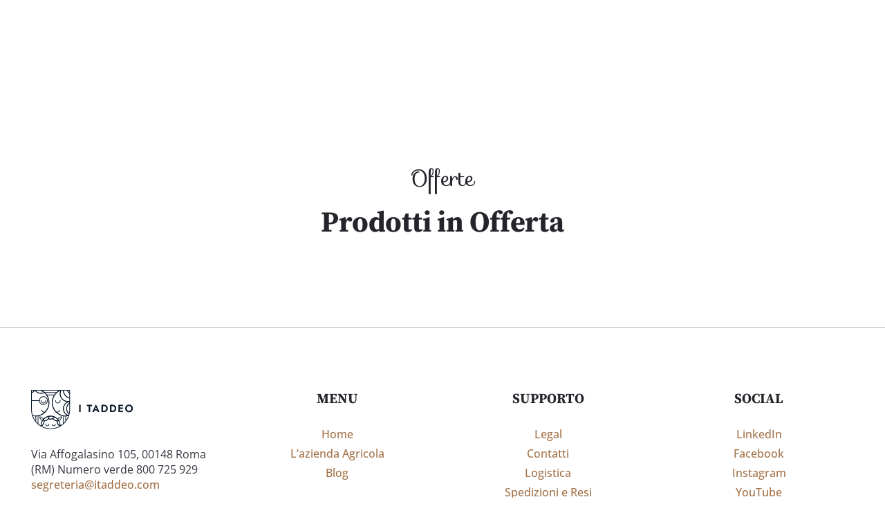

--- FILE ---
content_type: text/html; charset=UTF-8
request_url: https://www.itaddeo.com/prodotti-in-offerta/
body_size: 15291
content:
<!DOCTYPE html>
<html lang="it-IT" prefix="og: https://ogp.me/ns#">
<head>
	<meta charset="UTF-8">
	<meta name="viewport" content="width=device-width, initial-scale=1.0, viewport-fit=cover" />		<link rel="dns-prefetch" href="//fonts.googleapis.com">
<link rel="dns-prefetch" href="//s.w.org">

<!-- Ottimizzazione per i motori di ricerca di Rank Math - https://rankmath.com/ -->
<title>Prodotti in offerta - I Taddeo</title>
<meta name="description" content="Offerte Prodotti in Offerta"/>
<meta name="robots" content="follow, index, max-snippet:-1, max-video-preview:-1, max-image-preview:large"/>
<link rel="canonical" href="https://www.itaddeo.com/prodotti-in-offerta/" />
<meta property="og:locale" content="it_IT" />
<meta property="og:type" content="article" />
<meta property="og:title" content="Prodotti in offerta - I Taddeo" />
<meta property="og:description" content="Offerte Prodotti in Offerta" />
<meta property="og:url" content="https://www.itaddeo.com/prodotti-in-offerta/" />
<meta property="og:site_name" content="I Taddeo" />
<meta property="og:updated_time" content="2022-05-19T14:04:38+02:00" />
<meta property="og:image" content="https://www.itaddeo.com/wp-content/uploads/2021/11/Foto6.jpg" />
<meta property="og:image:secure_url" content="https://www.itaddeo.com/wp-content/uploads/2021/11/Foto6.jpg" />
<meta property="og:image:width" content="800" />
<meta property="og:image:height" content="800" />
<meta property="og:image:alt" content="Prodotti in offerta" />
<meta property="og:image:type" content="image/jpeg" />
<meta property="article:published_time" content="2022-05-19T12:58:12+02:00" />
<meta property="article:modified_time" content="2022-05-19T14:04:38+02:00" />
<meta name="twitter:card" content="summary_large_image" />
<meta name="twitter:title" content="Prodotti in offerta - I Taddeo" />
<meta name="twitter:description" content="Offerte Prodotti in Offerta" />
<meta name="twitter:image" content="https://www.itaddeo.com/wp-content/uploads/2021/11/Foto6.jpg" />
<script type="application/ld+json" class="rank-math-schema-pro">{"@context":"https://schema.org","@graph":[{"@type":"Organization","@id":"https://www.itaddeo.com/#organization","name":"iTaddeo","url":"https://www.itaddeo.com","logo":{"@type":"ImageObject","@id":"https://www.itaddeo.com/#logo","url":"https://www.itaddeo.com/wp-content/uploads/2020/09/logo_dark_itaddeo-1.svg","contentUrl":"https://www.itaddeo.com/wp-content/uploads/2020/09/logo_dark_itaddeo-1.svg","caption":"iTaddeo","inLanguage":"it-IT","width":"224","height":"86"}},{"@type":"WebSite","@id":"https://www.itaddeo.com/#website","url":"https://www.itaddeo.com","name":"iTaddeo","publisher":{"@id":"https://www.itaddeo.com/#organization"},"inLanguage":"it-IT"},{"@type":"ImageObject","@id":"https://www.itaddeo.com/wp-content/uploads/2021/11/Foto6.jpg","url":"https://www.itaddeo.com/wp-content/uploads/2021/11/Foto6.jpg","width":"800","height":"800","inLanguage":"it-IT"},{"@type":"WebPage","@id":"https://www.itaddeo.com/prodotti-in-offerta/#webpage","url":"https://www.itaddeo.com/prodotti-in-offerta/","name":"Prodotti in offerta - I Taddeo","datePublished":"2022-05-19T12:58:12+02:00","dateModified":"2022-05-19T14:04:38+02:00","isPartOf":{"@id":"https://www.itaddeo.com/#website"},"primaryImageOfPage":{"@id":"https://www.itaddeo.com/wp-content/uploads/2021/11/Foto6.jpg"},"inLanguage":"it-IT"},{"@type":"Person","@id":"https://www.itaddeo.com/author/davide/","name":"Davide","url":"https://www.itaddeo.com/author/davide/","image":{"@type":"ImageObject","@id":"https://secure.gravatar.com/avatar/8f695f51043af6fddc37d902de1471af?s=96&amp;d=mm&amp;r=g","url":"https://secure.gravatar.com/avatar/8f695f51043af6fddc37d902de1471af?s=96&amp;d=mm&amp;r=g","caption":"Davide","inLanguage":"it-IT"},"worksFor":{"@id":"https://www.itaddeo.com/#organization"}},{"@type":"Article","headline":"Prodotti in offerta - I Taddeo","datePublished":"2022-05-19T12:58:12+02:00","dateModified":"2022-05-19T14:04:38+02:00","author":{"@id":"https://www.itaddeo.com/author/davide/","name":"Davide"},"publisher":{"@id":"https://www.itaddeo.com/#organization"},"description":"Offerte Prodotti in Offerta","name":"Prodotti in offerta - I Taddeo","@id":"https://www.itaddeo.com/prodotti-in-offerta/#richSnippet","isPartOf":{"@id":"https://www.itaddeo.com/prodotti-in-offerta/#webpage"},"image":{"@id":"https://www.itaddeo.com/wp-content/uploads/2021/11/Foto6.jpg"},"inLanguage":"it-IT","mainEntityOfPage":{"@id":"https://www.itaddeo.com/prodotti-in-offerta/#webpage"}}]}</script>
<!-- /Rank Math WordPress SEO plugin -->

<script type='application/javascript'>console.log('PixelYourSite PRO version 8.6.7');</script>
<link rel='dns-prefetch' href='//fonts.googleapis.com' />
<link rel='preconnect' href='https://fonts.gstatic.com' crossorigin />
<link rel="alternate" type="application/rss+xml" title="I Taddeo &raquo; Feed" href="https://www.itaddeo.com/feed/" />
<link rel="alternate" type="application/rss+xml" title="I Taddeo &raquo; Feed dei commenti" href="https://www.itaddeo.com/comments/feed/" />
<script type="text/javascript">
/* <![CDATA[ */
window._wpemojiSettings = {"baseUrl":"https:\/\/s.w.org\/images\/core\/emoji\/15.0.3\/72x72\/","ext":".png","svgUrl":"https:\/\/s.w.org\/images\/core\/emoji\/15.0.3\/svg\/","svgExt":".svg","source":{"concatemoji":"https:\/\/www.itaddeo.com\/wp-includes\/js\/wp-emoji-release.min.js?ver=6.5.7"}};
/*! This file is auto-generated */
!function(i,n){var o,s,e;function c(e){try{var t={supportTests:e,timestamp:(new Date).valueOf()};sessionStorage.setItem(o,JSON.stringify(t))}catch(e){}}function p(e,t,n){e.clearRect(0,0,e.canvas.width,e.canvas.height),e.fillText(t,0,0);var t=new Uint32Array(e.getImageData(0,0,e.canvas.width,e.canvas.height).data),r=(e.clearRect(0,0,e.canvas.width,e.canvas.height),e.fillText(n,0,0),new Uint32Array(e.getImageData(0,0,e.canvas.width,e.canvas.height).data));return t.every(function(e,t){return e===r[t]})}function u(e,t,n){switch(t){case"flag":return n(e,"\ud83c\udff3\ufe0f\u200d\u26a7\ufe0f","\ud83c\udff3\ufe0f\u200b\u26a7\ufe0f")?!1:!n(e,"\ud83c\uddfa\ud83c\uddf3","\ud83c\uddfa\u200b\ud83c\uddf3")&&!n(e,"\ud83c\udff4\udb40\udc67\udb40\udc62\udb40\udc65\udb40\udc6e\udb40\udc67\udb40\udc7f","\ud83c\udff4\u200b\udb40\udc67\u200b\udb40\udc62\u200b\udb40\udc65\u200b\udb40\udc6e\u200b\udb40\udc67\u200b\udb40\udc7f");case"emoji":return!n(e,"\ud83d\udc26\u200d\u2b1b","\ud83d\udc26\u200b\u2b1b")}return!1}function f(e,t,n){var r="undefined"!=typeof WorkerGlobalScope&&self instanceof WorkerGlobalScope?new OffscreenCanvas(300,150):i.createElement("canvas"),a=r.getContext("2d",{willReadFrequently:!0}),o=(a.textBaseline="top",a.font="600 32px Arial",{});return e.forEach(function(e){o[e]=t(a,e,n)}),o}function t(e){var t=i.createElement("script");t.src=e,t.defer=!0,i.head.appendChild(t)}"undefined"!=typeof Promise&&(o="wpEmojiSettingsSupports",s=["flag","emoji"],n.supports={everything:!0,everythingExceptFlag:!0},e=new Promise(function(e){i.addEventListener("DOMContentLoaded",e,{once:!0})}),new Promise(function(t){var n=function(){try{var e=JSON.parse(sessionStorage.getItem(o));if("object"==typeof e&&"number"==typeof e.timestamp&&(new Date).valueOf()<e.timestamp+604800&&"object"==typeof e.supportTests)return e.supportTests}catch(e){}return null}();if(!n){if("undefined"!=typeof Worker&&"undefined"!=typeof OffscreenCanvas&&"undefined"!=typeof URL&&URL.createObjectURL&&"undefined"!=typeof Blob)try{var e="postMessage("+f.toString()+"("+[JSON.stringify(s),u.toString(),p.toString()].join(",")+"));",r=new Blob([e],{type:"text/javascript"}),a=new Worker(URL.createObjectURL(r),{name:"wpTestEmojiSupports"});return void(a.onmessage=function(e){c(n=e.data),a.terminate(),t(n)})}catch(e){}c(n=f(s,u,p))}t(n)}).then(function(e){for(var t in e)n.supports[t]=e[t],n.supports.everything=n.supports.everything&&n.supports[t],"flag"!==t&&(n.supports.everythingExceptFlag=n.supports.everythingExceptFlag&&n.supports[t]);n.supports.everythingExceptFlag=n.supports.everythingExceptFlag&&!n.supports.flag,n.DOMReady=!1,n.readyCallback=function(){n.DOMReady=!0}}).then(function(){return e}).then(function(){var e;n.supports.everything||(n.readyCallback(),(e=n.source||{}).concatemoji?t(e.concatemoji):e.wpemoji&&e.twemoji&&(t(e.twemoji),t(e.wpemoji)))}))}((window,document),window._wpemojiSettings);
/* ]]> */
</script>
<style id='wp-emoji-styles-inline-css' type='text/css'>

	img.wp-smiley, img.emoji {
		display: inline !important;
		border: none !important;
		box-shadow: none !important;
		height: 1em !important;
		width: 1em !important;
		margin: 0 0.07em !important;
		vertical-align: -0.1em !important;
		background: none !important;
		padding: 0 !important;
	}
</style>
<style id='rank-math-toc-block-style-inline-css' type='text/css'>
.wp-block-rank-math-toc-block nav ol{counter-reset:item}.wp-block-rank-math-toc-block nav ol li{display:block}.wp-block-rank-math-toc-block nav ol li:before{content:counters(item, ".") ". ";counter-increment:item}

</style>
<link rel='stylesheet' id='poco-gutenberg-blocks-css' href='https://www.itaddeo.com/wp-content/themes/poco/assets/css/base/gutenberg-blocks.css?ver=1.7.4' type='text/css' media='all' />
<style id='classic-theme-styles-inline-css' type='text/css'>
/*! This file is auto-generated */
.wp-block-button__link{color:#fff;background-color:#32373c;border-radius:9999px;box-shadow:none;text-decoration:none;padding:calc(.667em + 2px) calc(1.333em + 2px);font-size:1.125em}.wp-block-file__button{background:#32373c;color:#fff;text-decoration:none}
</style>
<style id='global-styles-inline-css' type='text/css'>
body{--wp--preset--color--black: #000000;--wp--preset--color--cyan-bluish-gray: #abb8c3;--wp--preset--color--white: #ffffff;--wp--preset--color--pale-pink: #f78da7;--wp--preset--color--vivid-red: #cf2e2e;--wp--preset--color--luminous-vivid-orange: #ff6900;--wp--preset--color--luminous-vivid-amber: #fcb900;--wp--preset--color--light-green-cyan: #7bdcb5;--wp--preset--color--vivid-green-cyan: #00d084;--wp--preset--color--pale-cyan-blue: #8ed1fc;--wp--preset--color--vivid-cyan-blue: #0693e3;--wp--preset--color--vivid-purple: #9b51e0;--wp--preset--gradient--vivid-cyan-blue-to-vivid-purple: linear-gradient(135deg,rgba(6,147,227,1) 0%,rgb(155,81,224) 100%);--wp--preset--gradient--light-green-cyan-to-vivid-green-cyan: linear-gradient(135deg,rgb(122,220,180) 0%,rgb(0,208,130) 100%);--wp--preset--gradient--luminous-vivid-amber-to-luminous-vivid-orange: linear-gradient(135deg,rgba(252,185,0,1) 0%,rgba(255,105,0,1) 100%);--wp--preset--gradient--luminous-vivid-orange-to-vivid-red: linear-gradient(135deg,rgba(255,105,0,1) 0%,rgb(207,46,46) 100%);--wp--preset--gradient--very-light-gray-to-cyan-bluish-gray: linear-gradient(135deg,rgb(238,238,238) 0%,rgb(169,184,195) 100%);--wp--preset--gradient--cool-to-warm-spectrum: linear-gradient(135deg,rgb(74,234,220) 0%,rgb(151,120,209) 20%,rgb(207,42,186) 40%,rgb(238,44,130) 60%,rgb(251,105,98) 80%,rgb(254,248,76) 100%);--wp--preset--gradient--blush-light-purple: linear-gradient(135deg,rgb(255,206,236) 0%,rgb(152,150,240) 100%);--wp--preset--gradient--blush-bordeaux: linear-gradient(135deg,rgb(254,205,165) 0%,rgb(254,45,45) 50%,rgb(107,0,62) 100%);--wp--preset--gradient--luminous-dusk: linear-gradient(135deg,rgb(255,203,112) 0%,rgb(199,81,192) 50%,rgb(65,88,208) 100%);--wp--preset--gradient--pale-ocean: linear-gradient(135deg,rgb(255,245,203) 0%,rgb(182,227,212) 50%,rgb(51,167,181) 100%);--wp--preset--gradient--electric-grass: linear-gradient(135deg,rgb(202,248,128) 0%,rgb(113,206,126) 100%);--wp--preset--gradient--midnight: linear-gradient(135deg,rgb(2,3,129) 0%,rgb(40,116,252) 100%);--wp--preset--font-size--small: 14px;--wp--preset--font-size--medium: 23px;--wp--preset--font-size--large: 26px;--wp--preset--font-size--x-large: 42px;--wp--preset--font-size--normal: 16px;--wp--preset--font-size--huge: 37px;--wp--preset--spacing--20: 0.44rem;--wp--preset--spacing--30: 0.67rem;--wp--preset--spacing--40: 1rem;--wp--preset--spacing--50: 1.5rem;--wp--preset--spacing--60: 2.25rem;--wp--preset--spacing--70: 3.38rem;--wp--preset--spacing--80: 5.06rem;--wp--preset--shadow--natural: 6px 6px 9px rgba(0, 0, 0, 0.2);--wp--preset--shadow--deep: 12px 12px 50px rgba(0, 0, 0, 0.4);--wp--preset--shadow--sharp: 6px 6px 0px rgba(0, 0, 0, 0.2);--wp--preset--shadow--outlined: 6px 6px 0px -3px rgba(255, 255, 255, 1), 6px 6px rgba(0, 0, 0, 1);--wp--preset--shadow--crisp: 6px 6px 0px rgba(0, 0, 0, 1);}:where(.is-layout-flex){gap: 0.5em;}:where(.is-layout-grid){gap: 0.5em;}body .is-layout-flex{display: flex;}body .is-layout-flex{flex-wrap: wrap;align-items: center;}body .is-layout-flex > *{margin: 0;}body .is-layout-grid{display: grid;}body .is-layout-grid > *{margin: 0;}:where(.wp-block-columns.is-layout-flex){gap: 2em;}:where(.wp-block-columns.is-layout-grid){gap: 2em;}:where(.wp-block-post-template.is-layout-flex){gap: 1.25em;}:where(.wp-block-post-template.is-layout-grid){gap: 1.25em;}.has-black-color{color: var(--wp--preset--color--black) !important;}.has-cyan-bluish-gray-color{color: var(--wp--preset--color--cyan-bluish-gray) !important;}.has-white-color{color: var(--wp--preset--color--white) !important;}.has-pale-pink-color{color: var(--wp--preset--color--pale-pink) !important;}.has-vivid-red-color{color: var(--wp--preset--color--vivid-red) !important;}.has-luminous-vivid-orange-color{color: var(--wp--preset--color--luminous-vivid-orange) !important;}.has-luminous-vivid-amber-color{color: var(--wp--preset--color--luminous-vivid-amber) !important;}.has-light-green-cyan-color{color: var(--wp--preset--color--light-green-cyan) !important;}.has-vivid-green-cyan-color{color: var(--wp--preset--color--vivid-green-cyan) !important;}.has-pale-cyan-blue-color{color: var(--wp--preset--color--pale-cyan-blue) !important;}.has-vivid-cyan-blue-color{color: var(--wp--preset--color--vivid-cyan-blue) !important;}.has-vivid-purple-color{color: var(--wp--preset--color--vivid-purple) !important;}.has-black-background-color{background-color: var(--wp--preset--color--black) !important;}.has-cyan-bluish-gray-background-color{background-color: var(--wp--preset--color--cyan-bluish-gray) !important;}.has-white-background-color{background-color: var(--wp--preset--color--white) !important;}.has-pale-pink-background-color{background-color: var(--wp--preset--color--pale-pink) !important;}.has-vivid-red-background-color{background-color: var(--wp--preset--color--vivid-red) !important;}.has-luminous-vivid-orange-background-color{background-color: var(--wp--preset--color--luminous-vivid-orange) !important;}.has-luminous-vivid-amber-background-color{background-color: var(--wp--preset--color--luminous-vivid-amber) !important;}.has-light-green-cyan-background-color{background-color: var(--wp--preset--color--light-green-cyan) !important;}.has-vivid-green-cyan-background-color{background-color: var(--wp--preset--color--vivid-green-cyan) !important;}.has-pale-cyan-blue-background-color{background-color: var(--wp--preset--color--pale-cyan-blue) !important;}.has-vivid-cyan-blue-background-color{background-color: var(--wp--preset--color--vivid-cyan-blue) !important;}.has-vivid-purple-background-color{background-color: var(--wp--preset--color--vivid-purple) !important;}.has-black-border-color{border-color: var(--wp--preset--color--black) !important;}.has-cyan-bluish-gray-border-color{border-color: var(--wp--preset--color--cyan-bluish-gray) !important;}.has-white-border-color{border-color: var(--wp--preset--color--white) !important;}.has-pale-pink-border-color{border-color: var(--wp--preset--color--pale-pink) !important;}.has-vivid-red-border-color{border-color: var(--wp--preset--color--vivid-red) !important;}.has-luminous-vivid-orange-border-color{border-color: var(--wp--preset--color--luminous-vivid-orange) !important;}.has-luminous-vivid-amber-border-color{border-color: var(--wp--preset--color--luminous-vivid-amber) !important;}.has-light-green-cyan-border-color{border-color: var(--wp--preset--color--light-green-cyan) !important;}.has-vivid-green-cyan-border-color{border-color: var(--wp--preset--color--vivid-green-cyan) !important;}.has-pale-cyan-blue-border-color{border-color: var(--wp--preset--color--pale-cyan-blue) !important;}.has-vivid-cyan-blue-border-color{border-color: var(--wp--preset--color--vivid-cyan-blue) !important;}.has-vivid-purple-border-color{border-color: var(--wp--preset--color--vivid-purple) !important;}.has-vivid-cyan-blue-to-vivid-purple-gradient-background{background: var(--wp--preset--gradient--vivid-cyan-blue-to-vivid-purple) !important;}.has-light-green-cyan-to-vivid-green-cyan-gradient-background{background: var(--wp--preset--gradient--light-green-cyan-to-vivid-green-cyan) !important;}.has-luminous-vivid-amber-to-luminous-vivid-orange-gradient-background{background: var(--wp--preset--gradient--luminous-vivid-amber-to-luminous-vivid-orange) !important;}.has-luminous-vivid-orange-to-vivid-red-gradient-background{background: var(--wp--preset--gradient--luminous-vivid-orange-to-vivid-red) !important;}.has-very-light-gray-to-cyan-bluish-gray-gradient-background{background: var(--wp--preset--gradient--very-light-gray-to-cyan-bluish-gray) !important;}.has-cool-to-warm-spectrum-gradient-background{background: var(--wp--preset--gradient--cool-to-warm-spectrum) !important;}.has-blush-light-purple-gradient-background{background: var(--wp--preset--gradient--blush-light-purple) !important;}.has-blush-bordeaux-gradient-background{background: var(--wp--preset--gradient--blush-bordeaux) !important;}.has-luminous-dusk-gradient-background{background: var(--wp--preset--gradient--luminous-dusk) !important;}.has-pale-ocean-gradient-background{background: var(--wp--preset--gradient--pale-ocean) !important;}.has-electric-grass-gradient-background{background: var(--wp--preset--gradient--electric-grass) !important;}.has-midnight-gradient-background{background: var(--wp--preset--gradient--midnight) !important;}.has-small-font-size{font-size: var(--wp--preset--font-size--small) !important;}.has-medium-font-size{font-size: var(--wp--preset--font-size--medium) !important;}.has-large-font-size{font-size: var(--wp--preset--font-size--large) !important;}.has-x-large-font-size{font-size: var(--wp--preset--font-size--x-large) !important;}
.wp-block-navigation a:where(:not(.wp-element-button)){color: inherit;}
:where(.wp-block-post-template.is-layout-flex){gap: 1.25em;}:where(.wp-block-post-template.is-layout-grid){gap: 1.25em;}
:where(.wp-block-columns.is-layout-flex){gap: 2em;}:where(.wp-block-columns.is-layout-grid){gap: 2em;}
.wp-block-pullquote{font-size: 1.5em;line-height: 1.6;}
</style>
<link rel='stylesheet' id='wpml-legacy-dropdown-0-css' href='//www.itaddeo.com/wp-content/plugins/sitepress-multilingual-cms/templates/language-switchers/legacy-dropdown/style.min.css?ver=1' type='text/css' media='all' />
<link rel='stylesheet' id='wpml-menu-item-0-css' href='//www.itaddeo.com/wp-content/plugins/sitepress-multilingual-cms/templates/language-switchers/menu-item/style.min.css?ver=1' type='text/css' media='all' />
<link rel='stylesheet' id='poco-style-css' href='https://www.itaddeo.com/wp-content/themes/poco/style.css?ver=1.7.4' type='text/css' media='all' />
<link rel='stylesheet' id='elementor-icons-css' href='https://www.itaddeo.com/wp-content/plugins/elementor/assets/lib/eicons/css/elementor-icons.min.css?ver=5.40.0' type='text/css' media='all' />
<link rel='stylesheet' id='elementor-frontend-css' href='https://www.itaddeo.com/wp-content/plugins/elementor/assets/css/frontend.min.css?ver=3.29.2' type='text/css' media='all' />
<link rel='stylesheet' id='elementor-post-12-css' href='https://www.itaddeo.com/wp-content/uploads/elementor/css/post-12.css?ver=1736971280' type='text/css' media='all' />
<link rel='stylesheet' id='elementor-pro-css' href='https://www.itaddeo.com/wp-content/plugins/elementor-pro/assets/css/frontend.min.css?ver=3.5.2' type='text/css' media='all' />
<link rel='stylesheet' id='widget-heading-css' href='https://www.itaddeo.com/wp-content/plugins/elementor/assets/css/widget-heading.min.css?ver=3.29.2' type='text/css' media='all' />
<link rel='stylesheet' id='elementor-post-8330-css' href='https://www.itaddeo.com/wp-content/uploads/elementor/css/post-8330.css?ver=1737336570' type='text/css' media='all' />
<link rel='stylesheet' id='elementor-post-5131-css' href='https://www.itaddeo.com/wp-content/uploads/elementor/css/post-5131.css?ver=1736971280' type='text/css' media='all' />
<link rel='stylesheet' id='elementor-post-5134-css' href='https://www.itaddeo.com/wp-content/uploads/elementor/css/post-5134.css?ver=1736971281' type='text/css' media='all' />
<link rel='stylesheet' id='wp_mailjet_form_builder_widget-widget-front-styles-css' href='https://www.itaddeo.com/wp-content/plugins/mailjet-for-wordpress/src/widgetformbuilder/css/front-widget.css?ver=6.1.3' type='text/css' media='all' />
<link rel='stylesheet' id='poco-child-style-css' href='https://www.itaddeo.com/wp-content/themes/poco-child/style.css?ver=1.7.4' type='text/css' media='all' />
<link rel="preload" as="style" href="https://fonts.googleapis.com/css?family=Open%20Sans:400%7CSource%20Serif%20Pro:700&#038;display=swap&#038;ver=1650617438" /><link rel="stylesheet" href="https://fonts.googleapis.com/css?family=Open%20Sans:400%7CSource%20Serif%20Pro:700&#038;display=swap&#038;ver=1650617438" media="print" onload="this.media='all'"><noscript><link rel="stylesheet" href="https://fonts.googleapis.com/css?family=Open%20Sans:400%7CSource%20Serif%20Pro:700&#038;display=swap&#038;ver=1650617438" /></noscript><link rel='stylesheet' id='elementor-gf-local-sourceserifpro-css' href='https://www.itaddeo.com/wp-content/uploads/elementor/google-fonts/css/sourceserifpro.css?ver=1742292606' type='text/css' media='all' />
<link rel='stylesheet' id='elementor-gf-local-jost-css' href='https://www.itaddeo.com/wp-content/uploads/elementor/google-fonts/css/jost.css?ver=1742292608' type='text/css' media='all' />
<link rel='stylesheet' id='elementor-gf-local-opensans-css' href='https://www.itaddeo.com/wp-content/uploads/elementor/google-fonts/css/opensans.css?ver=1742292615' type='text/css' media='all' />
<link rel='stylesheet' id='elementor-gf-local-sofia-css' href='https://www.itaddeo.com/wp-content/uploads/elementor/google-fonts/css/sofia.css?ver=1742327039' type='text/css' media='all' />
<link rel='stylesheet' id='elementor-icons-itaddeo-css' href='https://www.itaddeo.com/wp-content/uploads/elementor/custom-icons/itaddeo/css/itaddeo.css?ver=1.0.0' type='text/css' media='all' />
<link rel='stylesheet' id='elementor-icons-shared-0-css' href='https://www.itaddeo.com/wp-content/plugins/elementor/assets/lib/font-awesome/css/fontawesome.min.css?ver=5.15.3' type='text/css' media='all' />
<link rel='stylesheet' id='elementor-icons-fa-solid-css' href='https://www.itaddeo.com/wp-content/plugins/elementor/assets/lib/font-awesome/css/solid.min.css?ver=5.15.3' type='text/css' media='all' />
<script type="text/javascript" src="//www.itaddeo.com/wp-content/plugins/sitepress-multilingual-cms/templates/language-switchers/legacy-dropdown/script.min.js?ver=1" id="wpml-legacy-dropdown-0-js"></script>
<script type="text/javascript" src="https://www.itaddeo.com/wp-includes/js/jquery/jquery.min.js?ver=3.7.1" id="jquery-core-js"></script>
<script type="text/javascript" src="https://www.itaddeo.com/wp-includes/js/jquery/jquery-migrate.min.js?ver=3.4.1" id="jquery-migrate-js"></script>
<script type="text/javascript" src="https://www.itaddeo.com/wp-content/themes/poco-child/js/theme.js?ver=6.5.7" id="theme-js"></script>
<script type="text/javascript" src="https://www.itaddeo.com/wp-content/plugins/pixelyoursite-pro/dist/scripts/js.cookie-2.1.3.min.js?ver=2.1.3" id="js-cookie-js"></script>
<script type="text/javascript" src="https://www.itaddeo.com/wp-content/plugins/pixelyoursite-pro/dist/scripts/jquery.bind-first-0.2.3.min.js?ver=6.5.7" id="jquery-bind-first-js"></script>
<script type="text/javascript" src="https://www.itaddeo.com/wp-content/plugins/pixelyoursite-pro/dist/scripts/vimeo.min.js?ver=6.5.7" id="vimeo-js"></script>
<script type="text/javascript" id="pys-js-extra">
/* <![CDATA[ */
var pysOptions = {"staticEvents":{"facebook":{"init_event":[{"delay":0,"type":"static","name":"PageView","eventID":"91e73aa3-54f5-4c90-bd5a-af0d1b6b7586","pixelIds":["1485238541862334"],"params":{"page_title":"Prodotti in offerta","post_type":"page","post_id":8330,"plugin":"PixelYourSite","event_url":"www.itaddeo.com\/prodotti-in-offerta\/","user_role":"guest"},"e_id":"init_event","ids":[],"hasTimeWindow":false,"timeWindow":0,"woo_order":"","edd_order":""}]}},"dynamicEvents":{"signal_click":{"facebook":{"delay":0,"type":"dyn","name":"Signal","eventID":"3ab410c0-9042-4e82-aa79-378cd6254ace","pixelIds":["1485238541862334"],"params":{"page_title":"Prodotti in offerta","post_type":"page","post_id":8330,"plugin":"PixelYourSite","event_url":"www.itaddeo.com\/prodotti-in-offerta\/","user_role":"guest"},"e_id":"signal_click","ids":[],"hasTimeWindow":false,"timeWindow":0,"woo_order":"","edd_order":""},"ga":{"delay":0,"type":"dyn","name":"Signal","trackingIds":["UA-215126791-1"],"params":{"non_interaction":false,"page_title":"Prodotti in offerta","post_type":"page","post_id":8330,"plugin":"PixelYourSite","event_url":"www.itaddeo.com\/prodotti-in-offerta\/","user_role":"guest"},"e_id":"signal_click","ids":[],"hasTimeWindow":false,"timeWindow":0,"eventID":"","woo_order":"","edd_order":""}},"signal_watch_video":{"facebook":{"delay":0,"type":"dyn","name":"Signal","eventID":"84f893b8-32c1-4a93-ad80-4433c42782a0","pixelIds":["1485238541862334"],"params":{"event_action":"Video","page_title":"Prodotti in offerta","post_type":"page","post_id":8330,"plugin":"PixelYourSite","event_url":"www.itaddeo.com\/prodotti-in-offerta\/","user_role":"guest"},"e_id":"signal_watch_video","ids":[],"hasTimeWindow":false,"timeWindow":0,"woo_order":"","edd_order":""},"ga":{"delay":0,"type":"dyn","name":"Signal","trackingIds":["UA-215126791-1"],"params":{"event_action":"Video","non_interaction":false,"page_title":"Prodotti in offerta","post_type":"page","post_id":8330,"plugin":"PixelYourSite","event_url":"www.itaddeo.com\/prodotti-in-offerta\/","user_role":"guest"},"e_id":"signal_watch_video","ids":[],"hasTimeWindow":false,"timeWindow":0,"eventID":"","woo_order":"","edd_order":""},"google_ads":{"delay":0,"type":"dyn","name":"Signal","conversion_ids":["AW-10825130695"],"params":{"event_action":"Video","page_title":"Prodotti in offerta","post_type":"page","post_id":8330,"plugin":"PixelYourSite","event_url":"www.itaddeo.com\/prodotti-in-offerta\/","user_role":"guest"},"e_id":"signal_watch_video","ids":[],"hasTimeWindow":false,"timeWindow":0,"eventID":"","woo_order":"","edd_order":""}},"signal_adsense":{"facebook":{"delay":0,"type":"dyn","name":"Signal","eventID":"f7fea2a7-acf0-4251-b5c5-dae1a2fcc9a2","pixelIds":["1485238541862334"],"params":{"event_action":"Adsense","page_title":"Prodotti in offerta","post_type":"page","post_id":8330,"plugin":"PixelYourSite","event_url":"www.itaddeo.com\/prodotti-in-offerta\/","user_role":"guest"},"e_id":"signal_adsense","ids":[],"hasTimeWindow":false,"timeWindow":0,"woo_order":"","edd_order":""}},"signal_tel":{"facebook":{"delay":0,"type":"dyn","name":"Signal","eventID":"3883a905-25d7-4170-9d56-5b7079d8021e","pixelIds":["1485238541862334"],"params":{"event_action":"Tel","page_title":"Prodotti in offerta","post_type":"page","post_id":8330,"plugin":"PixelYourSite","event_url":"www.itaddeo.com\/prodotti-in-offerta\/","user_role":"guest"},"e_id":"signal_tel","ids":[],"hasTimeWindow":false,"timeWindow":0,"woo_order":"","edd_order":""},"ga":{"delay":0,"type":"dyn","name":"Signal","trackingIds":["UA-215126791-1"],"params":{"event_action":"Tel","non_interaction":false,"page_title":"Prodotti in offerta","post_type":"page","post_id":8330,"plugin":"PixelYourSite","event_url":"www.itaddeo.com\/prodotti-in-offerta\/","user_role":"guest"},"e_id":"signal_tel","ids":[],"hasTimeWindow":false,"timeWindow":0,"eventID":"","woo_order":"","edd_order":""},"google_ads":{"delay":0,"type":"dyn","name":"Signal","conversion_ids":["AW-10825130695"],"params":{"event_action":"Tel","page_title":"Prodotti in offerta","post_type":"page","post_id":8330,"plugin":"PixelYourSite","event_url":"www.itaddeo.com\/prodotti-in-offerta\/","user_role":"guest"},"e_id":"signal_tel","ids":[],"hasTimeWindow":false,"timeWindow":0,"eventID":"","woo_order":"","edd_order":""}},"signal_email":{"facebook":{"delay":0,"type":"dyn","name":"Signal","eventID":"5de558da-f497-4573-ba37-9aece83c1838","pixelIds":["1485238541862334"],"params":{"event_action":"Email","page_title":"Prodotti in offerta","post_type":"page","post_id":8330,"plugin":"PixelYourSite","event_url":"www.itaddeo.com\/prodotti-in-offerta\/","user_role":"guest"},"e_id":"signal_email","ids":[],"hasTimeWindow":false,"timeWindow":0,"woo_order":"","edd_order":""},"ga":{"delay":0,"type":"dyn","name":"Signal","trackingIds":["UA-215126791-1"],"params":{"event_action":"Email","non_interaction":false,"page_title":"Prodotti in offerta","post_type":"page","post_id":8330,"plugin":"PixelYourSite","event_url":"www.itaddeo.com\/prodotti-in-offerta\/","user_role":"guest"},"e_id":"signal_email","ids":[],"hasTimeWindow":false,"timeWindow":0,"eventID":"","woo_order":"","edd_order":""},"google_ads":{"delay":0,"type":"dyn","name":"Signal","conversion_ids":["AW-10825130695"],"params":{"event_action":"Email","page_title":"Prodotti in offerta","post_type":"page","post_id":8330,"plugin":"PixelYourSite","event_url":"www.itaddeo.com\/prodotti-in-offerta\/","user_role":"guest"},"e_id":"signal_email","ids":[],"hasTimeWindow":false,"timeWindow":0,"eventID":"","woo_order":"","edd_order":""}},"signal_form":{"facebook":{"delay":0,"type":"dyn","name":"Signal","eventID":"73efe1d1-f79e-471e-8d0b-2af881c37ab3","pixelIds":["1485238541862334"],"params":{"event_action":"Form","page_title":"Prodotti in offerta","post_type":"page","post_id":8330,"plugin":"PixelYourSite","event_url":"www.itaddeo.com\/prodotti-in-offerta\/","user_role":"guest"},"e_id":"signal_form","ids":[],"hasTimeWindow":false,"timeWindow":0,"woo_order":"","edd_order":""},"ga":{"delay":0,"type":"dyn","name":"Signal","trackingIds":["UA-215126791-1"],"params":{"event_action":"Form","non_interaction":false,"page_title":"Prodotti in offerta","post_type":"page","post_id":8330,"plugin":"PixelYourSite","event_url":"www.itaddeo.com\/prodotti-in-offerta\/","user_role":"guest"},"e_id":"signal_form","ids":[],"hasTimeWindow":false,"timeWindow":0,"eventID":"","woo_order":"","edd_order":""},"google_ads":{"delay":0,"type":"dyn","name":"Signal","conversion_ids":["AW-10825130695"],"params":{"event_action":"Form","page_title":"Prodotti in offerta","post_type":"page","post_id":8330,"plugin":"PixelYourSite","event_url":"www.itaddeo.com\/prodotti-in-offerta\/","user_role":"guest"},"e_id":"signal_form","ids":[],"hasTimeWindow":false,"timeWindow":0,"eventID":"","woo_order":"","edd_order":""}},"signal_download":{"facebook":{"delay":0,"type":"dyn","name":"Signal","extensions":["","doc","exe","js","pdf","ppt","tgz","zip","xls"],"eventID":"27b4011e-b11b-4b51-9346-064623f1d9f2","pixelIds":["1485238541862334"],"params":{"event_action":"Download","page_title":"Prodotti in offerta","post_type":"page","post_id":8330,"plugin":"PixelYourSite","event_url":"www.itaddeo.com\/prodotti-in-offerta\/","user_role":"guest"},"e_id":"signal_download","ids":[],"hasTimeWindow":false,"timeWindow":0,"woo_order":"","edd_order":""},"ga":{"delay":0,"type":"dyn","name":"Signal","extensions":["","doc","exe","js","pdf","ppt","tgz","zip","xls"],"trackingIds":["UA-215126791-1"],"params":{"event_action":"Download","non_interaction":false,"page_title":"Prodotti in offerta","post_type":"page","post_id":8330,"plugin":"PixelYourSite","event_url":"www.itaddeo.com\/prodotti-in-offerta\/","user_role":"guest"},"e_id":"signal_download","ids":[],"hasTimeWindow":false,"timeWindow":0,"eventID":"","woo_order":"","edd_order":""},"google_ads":{"delay":0,"type":"dyn","name":"Signal","extensions":["","doc","exe","js","pdf","ppt","tgz","zip","xls"],"conversion_ids":["AW-10825130695"],"params":{"event_action":"Download","page_title":"Prodotti in offerta","post_type":"page","post_id":8330,"plugin":"PixelYourSite","event_url":"www.itaddeo.com\/prodotti-in-offerta\/","user_role":"guest"},"e_id":"signal_download","ids":[],"hasTimeWindow":false,"timeWindow":0,"eventID":"","woo_order":"","edd_order":""}},"signal_comment":{"facebook":{"delay":0,"type":"dyn","name":"Signal","eventID":"ee38016a-ad9c-49a8-b1cf-60f2e5645373","pixelIds":["1485238541862334"],"params":{"event_action":"Comment","page_title":"Prodotti in offerta","post_type":"page","post_id":8330,"plugin":"PixelYourSite","event_url":"www.itaddeo.com\/prodotti-in-offerta\/","user_role":"guest"},"e_id":"signal_comment","ids":[],"hasTimeWindow":false,"timeWindow":0,"woo_order":"","edd_order":""},"ga":{"delay":0,"type":"dyn","name":"Signal","trackingIds":["UA-215126791-1"],"params":{"event_action":"Comment","non_interaction":false,"page_title":"Prodotti in offerta","post_type":"page","post_id":8330,"plugin":"PixelYourSite","event_url":"www.itaddeo.com\/prodotti-in-offerta\/","user_role":"guest"},"e_id":"signal_comment","ids":[],"hasTimeWindow":false,"timeWindow":0,"eventID":"","woo_order":"","edd_order":""},"google_ads":{"delay":0,"type":"dyn","name":"Signal","conversion_ids":["AW-10825130695"],"params":{"event_action":"Comment","page_title":"Prodotti in offerta","post_type":"page","post_id":8330,"plugin":"PixelYourSite","event_url":"www.itaddeo.com\/prodotti-in-offerta\/","user_role":"guest"},"e_id":"signal_comment","ids":[],"hasTimeWindow":false,"timeWindow":0,"eventID":"","woo_order":"","edd_order":""}}},"triggerEvents":[],"triggerEventTypes":[],"facebook":{"pixelIds":["1485238541862334"],"advancedMatching":[],"removeMetadata":false,"wooVariableAsSimple":false,"serverApiEnabled":true,"ajaxForServerEvent":true,"wooCRSendFromServer":false,"send_external_id":true},"ga":{"trackingIds":["UA-215126791-1"],"enhanceLinkAttr":false,"anonimizeIP":false,"retargetingLogic":"ecomm","crossDomainEnabled":false,"crossDomainAcceptIncoming":false,"crossDomainDomains":[],"wooVariableAsSimple":false,"isDebugEnabled":[false],"disableAdvertisingFeatures":false,"disableAdvertisingPersonalization":false},"google_ads":{"conversion_ids":["AW-10825130695"],"wooVariableAsSimple":false},"debug":"","siteUrl":"https:\/\/www.itaddeo.com","ajaxUrl":"https:\/\/www.itaddeo.com\/wp-admin\/admin-ajax.php","trackUTMs":"1","trackTrafficSource":"1","user_id":"0","enable_lading_page_param":"1","cookie_duration":"7","signal_watch_video_enabled":"1","enable_event_day_param":"1","enable_event_month_param":"1","enable_event_time_param":"1","enable_remove_target_url_param":"1","enable_remove_download_url_param":"1","gdpr":{"ajax_enabled":false,"all_disabled_by_api":false,"facebook_disabled_by_api":false,"tiktok_disabled_by_api":false,"analytics_disabled_by_api":false,"google_ads_disabled_by_api":false,"pinterest_disabled_by_api":false,"bing_disabled_by_api":false,"facebook_prior_consent_enabled":true,"tiktok_prior_consent_enabled":true,"analytics_prior_consent_enabled":true,"google_ads_prior_consent_enabled":true,"pinterest_prior_consent_enabled":true,"bing_prior_consent_enabled":true,"cookiebot_integration_enabled":false,"cookiebot_facebook_consent_category":"marketing","cookiebot_analytics_consent_category":"statistics","cookiebot_google_ads_consent_category":"marketing","cookiebot_pinterest_consent_category":"marketing","cookiebot_bing_consent_category":"marketing","cookie_notice_integration_enabled":false,"cookie_law_info_integration_enabled":false,"real_cookie_banner_integration_enabled":false,"consent_magic_integration_enabled":false},"edd":{"enabled":false},"woo":{"enabled":false}};
/* ]]> */
</script>
<script type="text/javascript" src="https://www.itaddeo.com/wp-content/plugins/pixelyoursite-pro/dist/scripts/public.js?ver=8.6.7" id="pys-js"></script>
<link rel="https://api.w.org/" href="https://www.itaddeo.com/wp-json/" /><link rel="alternate" type="application/json" href="https://www.itaddeo.com/wp-json/wp/v2/pages/8330" /><link rel="EditURI" type="application/rsd+xml" title="RSD" href="https://www.itaddeo.com/xmlrpc.php?rsd" />
<meta name="generator" content="WordPress 6.5.7" />
<link rel='shortlink' href='https://www.itaddeo.com/?p=8330' />
<link rel="alternate" type="application/json+oembed" href="https://www.itaddeo.com/wp-json/oembed/1.0/embed?url=https%3A%2F%2Fwww.itaddeo.com%2Fprodotti-in-offerta%2F" />
<link rel="alternate" type="text/xml+oembed" href="https://www.itaddeo.com/wp-json/oembed/1.0/embed?url=https%3A%2F%2Fwww.itaddeo.com%2Fprodotti-in-offerta%2F&#038;format=xml" />
<meta name="generator" content="WPML ver:4.4.10 stt:27;" />
<meta name="generator" content="Redux 4.5.0" /><meta name="facebook-domain-verification" content="841bee864xrl91lkn7caey9wkoye7v" /><meta name="google-site-verification" content="yHCeFrx0ZlMMEvoidRCWv0-8Rx9b7wjais030_HzzWc" />
	<meta name="facebook-domain-verification" content="841bee864xrl91lkn7caey9wkoye7v" />
	
	<!-- Google Tag Manager -->
<script>(function(w,d,s,l,i){w[l]=w[l]||[];w[l].push({'gtm.start':
new Date().getTime(),event:'gtm.js'});var f=d.getElementsByTagName(s)[0],
j=d.createElement(s),dl=l!='dataLayer'?'&l='+l:'';j.async=true;j.src=
'https://www.googletagmanager.com/gtm.js?id='+i+dl;f.parentNode.insertBefore(j,f);
})(window,document,'script','dataLayer','GTM-KHVVZRM');</script>
<!-- End Google Tag Manager -->
	
	<!-- Global site tag (gtag.js) - Google Analytics -->
<script async src="https://www.googletagmanager.com/gtag/js?id=G-JE8N3H2MLR"></script>
<script>
  window.dataLayer = window.dataLayer || [];
  function gtag(){dataLayer.push(arguments);}
  gtag('js', new Date());

  gtag('config', 'G-JE8N3H2MLR');
</script>

	<script src="https://www.googleoptimize.com/optimize.js?id=OPT-WJPV64K"></script>

<!-- Hotjar Tracking Code for https://www.itaddeo.com/shop -->
<script>
    (function(h,o,t,j,a,r){
        h.hj=h.hj||function(){(h.hj.q=h.hj.q||[]).push(arguments)};
        h._hjSettings={hjid:2779501,hjsv:6};
        a=o.getElementsByTagName('head')[0];
        r=o.createElement('script');r.async=1;
        r.src=t+h._hjSettings.hjid+j+h._hjSettings.hjsv;
        a.appendChild(r);
    })(window,document,'https://static.hotjar.com/c/hotjar-','.js?sv=');
</script><meta name="generator" content="Elementor 3.29.2; features: additional_custom_breakpoints, e_local_google_fonts; settings: css_print_method-external, google_font-enabled, font_display-auto">
			<style>
				.e-con.e-parent:nth-of-type(n+4):not(.e-lazyloaded):not(.e-no-lazyload),
				.e-con.e-parent:nth-of-type(n+4):not(.e-lazyloaded):not(.e-no-lazyload) * {
					background-image: none !important;
				}
				@media screen and (max-height: 1024px) {
					.e-con.e-parent:nth-of-type(n+3):not(.e-lazyloaded):not(.e-no-lazyload),
					.e-con.e-parent:nth-of-type(n+3):not(.e-lazyloaded):not(.e-no-lazyload) * {
						background-image: none !important;
					}
				}
				@media screen and (max-height: 640px) {
					.e-con.e-parent:nth-of-type(n+2):not(.e-lazyloaded):not(.e-no-lazyload),
					.e-con.e-parent:nth-of-type(n+2):not(.e-lazyloaded):not(.e-no-lazyload) * {
						background-image: none !important;
					}
				}
			</style>
			<link rel="icon" href="https://www.itaddeo.com/wp-content/uploads/2021/11/cropped-Group-938-32x32.png" sizes="32x32" />
<link rel="icon" href="https://www.itaddeo.com/wp-content/uploads/2021/11/cropped-Group-938-192x192.png" sizes="192x192" />
<link rel="apple-touch-icon" href="https://www.itaddeo.com/wp-content/uploads/2021/11/cropped-Group-938-180x180.png" />
<meta name="msapplication-TileImage" content="https://www.itaddeo.com/wp-content/uploads/2021/11/cropped-Group-938-270x270.png" />
		<style type="text/css" id="wp-custom-css">
			.poco-handheld-footer-bar {
	display: none;
}

.slick-slide a.button {
	background: none !important;
	color: #564EE1 !important;
	padding: 0 !important;
	margin: 0 !important;
}

.slick-slide a.button:after {
	vertical-align: middle;
    content: '\1433';
    display: inline-block;
    font-size:11px;
    margin-left: 5px;
}

#it-copyright p {
	padding: 0 !important;
	margin: 0 !important;
}

#it-footer ul {
	list-style: none;
	padding: 0;
	margin: 0;
}

#it-footer ul li {
	text-align: center;
	margin-bottom: 6px;
}

.poco-sticky-add-to-cart {
	display: none !important;
}

.poco-breadcrumb {
	background-color: #fdf8f1 !important;
	background-image: url('/wp-content/uploads/2021/11/Vector-1.svg');
	background-size: contain !important;
	background-repeat: no-repeat;
	background-position: left !important;
	margin-bottom: 96px;
}

.woocommerce-breadcrumb {
	display: none;
}

.breadcrumb-heading {
	padding: 0 !important;
	margin: 0 !important;
	color: #24252B !important;
}

.single-product .poco-breadcrumb {
	display: none;
}

.product_title.entry-title {
	font-size: 40px !important;
	line-height: 50px !important;
}

.woocommerce-product-details__short-description {
	font-family: 'Jost', sans-serif;
	font-size: 20px;
line-height: 29px;
}

.woocommerce-tabs {
	display: none !important;
}

/*
.related.products {
	margin: 0 -30px;
	padding-left: 30px;
	padding-right: 30px;
	padding-top: 104px;
	padding-bottom: 104px;
	background-color: #F8F8F8;
	background-image: url('https://www.itaddeo.com/wp-content/uploads/2021/11/foglieVector.svg');
	background-size: contain;
	background-repeat: no-repeat;
	background-position: center left;
}
*/

.related.products h2 {
	font-size: 48px;
	line-height: 60px;
}

.related.products .product-block {
	background: none !important;
}

.main-navigation ul.menu li.menu-item.current-menu-parent > a, .main-navigation ul.menu li.menu-item.current-menu-item > a {
	color: #E49335;
}

ul.products li.product h3 a, ul.products li.product .woocommerce-loop-product__title a {
	-webkit-line-clamp: 2 !important;
	font-size: 28px;
	line-height: 35px;
	font-family: "Source Serif Pro", Sans-serif;
	font-weight: bold;
}

ul.products li.product h3 > a, ul.products li.product .woocommerce-loop-product__title > a {
    -webkit-line-clamp: 2 !important;
    font-size: 28px;
    line-height: 35px;
    font-family: "Source Serif Pro", Sans-serif;
    font-weight: bold;
    min-height: 70px;
    display: flex;
    align-items: center;
}

ul.products li.product .short-description {
	font-family: Jost;
font-weight: normal;
font-size: 18px;
line-height: 26px;
	color: #6C6E76;
}

ul.products li.product .price {
	font-family: Jost;
font-style: normal;
font-weight: bold;
font-size: 24px;
}

ul.menu li.current-menu-item > a {
	color: #A37248;
}

ul.menu li.current-menu-item:hover > a {
	color: #77432C;
}

table.cart td.actions .coupon {
	width: 100%;	
}

table.cart td.actions .coupon .input-text {
	width: 100%
}

.woocommerce-cart .actions > .button {
    margin-top: 22px;
}

.post-author {
	display: none;
}
.post-inner .entry-title {
	line-height: 28px;
	margin-bottom: 8px;
}
.post-inner .entry-title a {
	font-weight: 600 !important;
}

.post-inner .entry-bottom {
	font-family: 'Jost', sans-serif;
	font-size: 18px
}

.post-inner .entry-date {
text-transform: uppercase;
}

.onsale {
	display: none;
}

nav.woocommerce-MyAccount-navigation li a:before {
    display: none !important;
}

.woosw-content-mid-notice {
	display: none;
}

.it-category a {
	font-family: 'Jost', sans-serif !important;
color: #774E2C !important;
font-weight: 500 !important;
font-size: 14px !important;
line-height: 22px !important;
text-transform: uppercase;
}

#post-navigation {
	display: none !important;
}

.woocommerce_product_meta_flex:nth-child(3) {
	display: none;
}

@media screen and (max-width: 768px) {
	#content {
		margin-top: 0;
	}
	.site-header-wishlist {
		display: none !important;
	}
}

@media screen and (max-width: 1024px) {
	.site-header-account,
.site-header-cart {
	display: block !important;
}
	
	
	.widget_shopping_cart p.total .amount {
		font-size: 18px !important;
	}
	.site-header-cart-side .widget_shopping_cart p.total strong {
		font-size: 16px !important;
	}
}

		</style>
		<style id="poco_options-dynamic-css" title="dynamic-css" class="redux-options-output">body, button, input, textarea{font-family:"Open Sans";line-height:22,4px;font-weight:400;font-style:normal;font-size:16px;}h1, h2, h3, h4, h5, h6, blockquote, .widget .widget-title{font-family:"Source Serif Pro";font-weight:700;font-style:normal;}.poco-breadcrumb{background-color:#f7f2e2;background-repeat:no-repeat;background-position:center center;background-size:cover;}</style></head>
<body class="page-template page-template-template-homepage page-template-template-homepage-php page page-id-8330 wp-custom-logo wp-embed-responsive gecko group-blog no-wc-breadcrumb has-post-thumbnail poco-layout-wide elementor-default elementor-kit-12 elementor-page elementor-page-8330">

		<div data-elementor-type="header" data-elementor-id="5131" class="elementor elementor-5131 elementor-2048 elementor-location-header">
		<div class="elementor-section-wrap">
					<section class="elementor-section elementor-top-section elementor-element elementor-element-9ff6bea elementor-section-full_width elementor-section-content-middle d-none elementor-section-height-default elementor-section-height-default" data-id="9ff6bea" data-element_type="section" data-settings="{&quot;background_background&quot;:&quot;classic&quot;}">
						<div class="elementor-container elementor-column-gap-no">
					<div class="elementor-column elementor-col-100 elementor-top-column elementor-element elementor-element-0808aef" data-id="0808aef" data-element_type="column">
			<div class="elementor-widget-wrap elementor-element-populated">
						<div class="elementor-element elementor-element-16c60e5 elementor-widget elementor-widget-text-editor" data-id="16c60e5" data-element_type="widget" data-widget_type="text-editor.default">
				<div class="elementor-widget-container">
									<span style="color: #ffffff;"><a style="color: #ffffff; text-transform: uppercase;" href="https://www.itaddeo.com/shop-online/">Spedizione e reso gratuiti per ordini a partire da 50 euro</a></span>								</div>
				</div>
					</div>
		</div>
					</div>
		</section>
				<div class="elementor-section elementor-top-section elementor-element elementor-element-125474f elementor-section-stretched elementor-section-height-min-height sticky-header elementor-section-boxed elementor-section-height-default elementor-section-items-middle" data-id="125474f" data-element_type="section" data-settings="{&quot;stretch_section&quot;:&quot;section-stretched&quot;,&quot;background_background&quot;:&quot;classic&quot;,&quot;sticky&quot;:&quot;top&quot;,&quot;sticky_on&quot;:[&quot;desktop&quot;],&quot;sticky_effects_offset&quot;:90,&quot;sticky_offset&quot;:0}">
						<div class="elementor-container elementor-column-gap-no">
					<div class="elementor-column elementor-col-33 elementor-top-column elementor-element elementor-element-33ee03b" data-id="33ee03b" data-element_type="column">
			<div class="elementor-widget-wrap">
							</div>
		</div>
				<div class="elementor-column elementor-col-33 elementor-top-column elementor-element elementor-element-107e844 elementor-hidden-tablet elementor-hidden-phone" data-id="107e844" data-element_type="column">
			<div class="elementor-widget-wrap">
							</div>
		</div>
				<div class="elementor-column elementor-col-33 elementor-top-column elementor-element elementor-element-02d6820" data-id="02d6820" data-element_type="column">
			<div class="elementor-widget-wrap">
							</div>
		</div>
					</div>
		</div>
				</div>
		</div>
			<div id="primary" class="content-area">
		<main id="main" class="site-main" role="main">
					<div data-elementor-type="wp-page" data-elementor-id="8330" class="elementor elementor-8330">
						<section class="elementor-section elementor-top-section elementor-element elementor-element-e0087c6 elementor-section-stretched elementor-section-boxed elementor-section-height-default elementor-section-height-default" data-id="e0087c6" data-element_type="section" data-settings="{&quot;stretch_section&quot;:&quot;section-stretched&quot;}">
						<div class="elementor-container elementor-column-gap-default">
					<div class="elementor-column elementor-col-100 elementor-top-column elementor-element elementor-element-4ccac90" data-id="4ccac90" data-element_type="column">
			<div class="elementor-widget-wrap elementor-element-populated">
						<div class="elementor-element elementor-element-1a3a09e elementor-widget elementor-widget-heading" data-id="1a3a09e" data-element_type="widget" data-widget_type="heading.default">
				<div class="elementor-widget-container">
					<h4 class="elementor-heading-title elementor-size-default">Offerte</h4>				</div>
				</div>
				<div class="elementor-element elementor-element-8f42078 elementor-widget elementor-widget-heading" data-id="8f42078" data-element_type="widget" data-widget_type="heading.default">
				<div class="elementor-widget-container">
					<h2 class="elementor-heading-title elementor-size-default">Prodotti in Offerta</h2>				</div>
				</div>
					</div>
		</div>
					</div>
		</section>
				</div>
				</main><!-- #main -->
	</div><!-- #primary -->
		<div data-elementor-type="footer" data-elementor-id="5134" class="elementor elementor-5134 elementor-2257 elementor-location-footer">
		<div class="elementor-section-wrap">
					<div class="elementor-section elementor-top-section elementor-element elementor-element-e536872 elementor-section-stretched elementor-section-boxed elementor-section-height-default elementor-section-height-default" data-id="e536872" data-element_type="section" id="it-footer" data-settings="{&quot;stretch_section&quot;:&quot;section-stretched&quot;,&quot;background_background&quot;:&quot;classic&quot;}">
						<div class="elementor-container elementor-column-gap-no">
					<div class="elementor-column elementor-col-25 elementor-top-column elementor-element elementor-element-cc9c40d" data-id="cc9c40d" data-element_type="column">
			<div class="elementor-widget-wrap elementor-element-populated">
						<div class="elementor-element elementor-element-b1e4e29 elementor-widget elementor-widget-image" data-id="b1e4e29" data-element_type="widget" data-widget_type="image.default">
				<div class="elementor-widget-container">
															<img src="https://www.itaddeo.com/wp-content/uploads/2020/09/logo_dark_itaddeo-1.svg" title="logo_dark_itaddeo-1" alt="logo_dark_itaddeo-1" loading="lazy" />															</div>
				</div>
				<div class="elementor-element elementor-element-d2ef7bd elementor-widget elementor-widget-text-editor" data-id="d2ef7bd" data-element_type="widget" data-widget_type="text-editor.default">
				<div class="elementor-widget-container">
									Via Affogalasino 105,
00148 Roma (RM)
Numero verde 800 725 929
<a href="/cdn-cgi/l/email-protection#0c6f6362786d6f784c65786d68686963226f6361"><span class="__cf_email__" data-cfemail="483b2d2f3a2d3c2d3a212908213c292c2c2d27662b2725">[email&#160;protected]</span></a>

<div style="margin-top: 16px;">
<strong>Indirizzi:</strong><br> 
Azienda: Strada di Fiaiola 98 
05035
Narni (TR) <br>
Uffici:
Via Affogalasino 105,
00148
Roma (RM)
</div>

<a class="elementor-button-link elementor-button elementor-size-sm" style="margin-top: 24px;" role="button" href="https://ciaochecca.com/?lang=en">
<span class="elementor-button-content-wrapper">
<span class="elementor-button-text">Scopri Ciao Checca</span>
</span>
</a>								</div>
				</div>
				<div class="elementor-element elementor-element-af18d97 elementor-hidden-desktop elementor-hidden-tablet elementor-hidden-mobile elementor-view-default elementor-widget elementor-widget-icon" data-id="af18d97" data-element_type="widget" data-widget_type="icon.default">
				<div class="elementor-widget-container">
							<div class="elementor-icon-wrapper">
			<div class="elementor-icon">
			<i aria-hidden="true" class="icon icon-shopping-cart"></i>			</div>
		</div>
						</div>
				</div>
				<div class="elementor-element elementor-element-9b80383 elementor-hidden-desktop elementor-hidden-tablet elementor-hidden-mobile elementor-view-default elementor-widget elementor-widget-icon" data-id="9b80383" data-element_type="widget" data-widget_type="icon.default">
				<div class="elementor-widget-container">
							<div class="elementor-icon-wrapper">
			<div class="elementor-icon">
			<i aria-hidden="true" class="fas fa-user"></i>			</div>
		</div>
						</div>
				</div>
					</div>
		</div>
				<div class="elementor-column elementor-col-25 elementor-top-column elementor-element elementor-element-27f6c26" data-id="27f6c26" data-element_type="column">
			<div class="elementor-widget-wrap elementor-element-populated">
						<div class="elementor-element elementor-element-95b278a elementor-widget elementor-widget-heading" data-id="95b278a" data-element_type="widget" data-widget_type="heading.default">
				<div class="elementor-widget-container">
					<h2 class="elementor-heading-title elementor-size-default">Menu</h2>				</div>
				</div>
				<div class="elementor-element elementor-element-27217ac elementor-widget elementor-widget-wp-widget-nav_menu" data-id="27217ac" data-element_type="widget" data-widget_type="wp-widget-nav_menu.default">
				<div class="elementor-widget-container">
					<div class="menu-menu-footer-container"><ul id="menu-menu-footer" class="menu"><li id="menu-item-5718" class="menu-item menu-item-type-post_type menu-item-object-page menu-item-home menu-item-5718"><a href="https://www.itaddeo.com/">Home</a></li>
<li id="menu-item-5720" class="menu-item menu-item-type-post_type menu-item-object-page menu-item-5720"><a href="https://www.itaddeo.com/lazienda-agricola/">L’azienda Agricola</a></li>
<li id="menu-item-6296" class="menu-item menu-item-type-post_type menu-item-object-page menu-item-6296"><a href="https://www.itaddeo.com/blog/">Blog</a></li>
</ul></div>				</div>
				</div>
					</div>
		</div>
				<div class="elementor-column elementor-col-25 elementor-top-column elementor-element elementor-element-e6bc773" data-id="e6bc773" data-element_type="column">
			<div class="elementor-widget-wrap elementor-element-populated">
						<div class="elementor-element elementor-element-47f6f1e elementor-widget elementor-widget-heading" data-id="47f6f1e" data-element_type="widget" data-widget_type="heading.default">
				<div class="elementor-widget-container">
					<h2 class="elementor-heading-title elementor-size-default">SUPPORTO</h2>				</div>
				</div>
				<div class="elementor-element elementor-element-945ef36 elementor-widget elementor-widget-wp-widget-nav_menu" data-id="945ef36" data-element_type="widget" data-widget_type="wp-widget-nav_menu.default">
				<div class="elementor-widget-container">
					<div class="menu-policy-footer-container"><ul id="menu-policy-footer" class="menu"><li id="menu-item-5724" class="menu-item menu-item-type-post_type menu-item-object-page menu-item-5724"><a href="https://www.itaddeo.com/legal/">Legal</a></li>
<li id="menu-item-6188" class="menu-item menu-item-type-post_type menu-item-object-page menu-item-6188"><a href="https://www.itaddeo.com/contatti/">Contatti</a></li>
<li id="menu-item-7701" class="menu-item menu-item-type-post_type menu-item-object-page menu-item-7701"><a href="https://www.itaddeo.com/logistica/">Logistica</a></li>
<li id="menu-item-7708" class="menu-item menu-item-type-post_type menu-item-object-page menu-item-7708"><a href="https://www.itaddeo.com/spedizioni-e-resi/">Spedizioni e Resi</a></li>
<li id="menu-item-5727" class="menu-item menu-item-type-post_type menu-item-object-page menu-item-5727"><a href="https://www.itaddeo.com/condizioni-di-acquisto/">Condizioni di acquisto</a></li>
<li id="menu-item-6394" class="menu-item menu-item-type-custom menu-item-object-custom menu-item-6394"><a href="https://www.iubenda.com/privacy-policy/27423806/legal">Privacy Policy</a></li>
</ul></div>				</div>
				</div>
					</div>
		</div>
				<div class="elementor-column elementor-col-25 elementor-top-column elementor-element elementor-element-8ac4ff4" data-id="8ac4ff4" data-element_type="column">
			<div class="elementor-widget-wrap elementor-element-populated">
						<div class="elementor-element elementor-element-90ec5da elementor-widget elementor-widget-heading" data-id="90ec5da" data-element_type="widget" data-widget_type="heading.default">
				<div class="elementor-widget-container">
					<h2 class="elementor-heading-title elementor-size-default">social</h2>				</div>
				</div>
				<div class="elementor-element elementor-element-e0b217f elementor-widget elementor-widget-wp-widget-nav_menu" data-id="e0b217f" data-element_type="widget" data-widget_type="wp-widget-nav_menu.default">
				<div class="elementor-widget-container">
					<div class="menu-social-footer-container"><ul id="menu-social-footer" class="menu"><li id="menu-item-6361" class="menu-item menu-item-type-custom menu-item-object-custom menu-item-6361"><a href="https://www.linkedin.com/company/i-taddeo/about/">LinkedIn</a></li>
<li id="menu-item-6362" class="menu-item menu-item-type-custom menu-item-object-custom menu-item-6362"><a href="https://www.facebook.com/I-Taddeo-108631134982214">Facebook</a></li>
<li id="menu-item-6363" class="menu-item menu-item-type-custom menu-item-object-custom menu-item-6363"><a href="https://www.instagram.com/itaddeo_official/">Instagram</a></li>
<li id="menu-item-6364" class="menu-item menu-item-type-custom menu-item-object-custom menu-item-6364"><a href="https://www.youtube.com/channel/UCZ3k3sH5xvGti9tu_GsI7_Q">YouTube</a></li>
</ul></div>				</div>
				</div>
					</div>
		</div>
					</div>
		</div>
				<div class="elementor-section elementor-top-section elementor-element elementor-element-ac8c8d6 elementor-section-stretched elementor-section-height-min-height elementor-section-items-stretch elementor-section-content-middle elementor-section-boxed elementor-section-height-default" data-id="ac8c8d6" data-element_type="section" id="it-copyright" data-settings="{&quot;stretch_section&quot;:&quot;section-stretched&quot;,&quot;background_background&quot;:&quot;classic&quot;}">
						<div class="elementor-container elementor-column-gap-no">
					<div class="elementor-column elementor-col-100 elementor-top-column elementor-element elementor-element-8749e93" data-id="8749e93" data-element_type="column">
			<div class="elementor-widget-wrap elementor-element-populated">
						<div class="elementor-element elementor-element-f0bb4db elementor-widget elementor-widget-text-editor" data-id="f0bb4db" data-element_type="widget" data-widget_type="text-editor.default">
				<div class="elementor-widget-container">
									<p>© 2021 <strong>I Taddeo Digital SRL</strong>, tutti i diritti riservati. | P.IVA IT15925241000</p>								</div>
				</div>
					</div>
		</div>
					</div>
		</div>
				</div>
		</div>
		
        <div class="account-wrap" style="display: none;">
            <div class="account-inner ">
                
        <div class="login-form-head">
            <span class="login-form-title">Accedi</span>
            <span class="pull-right">
                <a class="register-link" href="https://www.itaddeo.com/wp-login.php?action=register"
                   title="Crea un nuovo account">Crea un account</a>
            </span>
        </div>
        <form class="poco-login-form-ajax" data-toggle="validator">
            <p>
                <label>Nome utente o email <span class="required">*</span></label>
                <input name="username" type="text" required placeholder="Nome utente">
            </p>
            <p>
                <label>Password <span class="required">*</span></label>
                <input name="password" type="password" required placeholder="Password">
            </p>
            <button type="submit" data-button-action class="btn btn-primary btn-block w-100 mt-1">Hai un account? Accedi</button>
            <input type="hidden" name="action" value="poco_login">
            <input type="hidden" id="security-login" name="security-login" value="c4dda684a0" /><input type="hidden" name="_wp_http_referer" value="/prodotti-in-offerta/" />        </form>
        <div class="login-form-bottom">
            <a href="https://www.itaddeo.com/wp-login.php?action=lostpassword&redirect_to=https%3A%2F%2Fwww.itaddeo.com%2Fprodotti-in-offerta%2F" class="lostpass-link" title="Hai dimenticato la password?">Hai dimenticato la password?</a>
        </div>
                    </div>
        </div>
                    <div class="poco-mobile-nav">
                <a href="#" class="mobile-nav-close"><i class="poco-icon-times"></i></a>
                        <div class="poco-language-switcher-mobile">
            <span>
                <img width="18" height="12" src="https://www.itaddeo.com/wp-content/plugins/sitepress-multilingual-cms/res/flags/it.png" alt="">
            </span>
                    </div>
                <nav class="mobile-navigation" aria-label="Mobile Navigation">
            <div class="handheld-navigation"><ul id="menu-menu-principale-1" class="menu"><li class="menu-item menu-item-type-post_type menu-item-object-page menu-item-home menu-item-5989"><a href="https://www.itaddeo.com/">Home</a></li>
<li class="menu-item menu-item-type-post_type menu-item-object-page menu-item-5664"><a href="https://www.itaddeo.com/lazienda-agricola/">Azienda agricola</a></li>
<li class="menu-item menu-item-type-post_type menu-item-object-page menu-item-6295"><a href="https://www.itaddeo.com/blog/">Blog</a></li>
<li class="menu-item wpml-ls-slot-76 wpml-ls-item wpml-ls-item-it wpml-ls-current-language wpml-ls-menu-item wpml-ls-first-item wpml-ls-last-item menu-item-type-wpml_ls_menu_item menu-item-object-wpml_ls_menu_item menu-item-wpml-ls-76-it"><a href="https://www.itaddeo.com/prodotti-in-offerta/"><img
            class="wpml-ls-flag"
            src="https://www.itaddeo.com/wp-content/plugins/sitepress-multilingual-cms/res/flags/it.png"
            alt="Italiano"
            
            
    /></a></li>
</ul></div>        </nav>
                    </div>
            <div class="poco-overlay"></div>
            			<script data-cfasync="false" src="/cdn-cgi/scripts/5c5dd728/cloudflare-static/email-decode.min.js"></script><script>
				const lazyloadRunObserver = () => {
					const lazyloadBackgrounds = document.querySelectorAll( `.e-con.e-parent:not(.e-lazyloaded)` );
					const lazyloadBackgroundObserver = new IntersectionObserver( ( entries ) => {
						entries.forEach( ( entry ) => {
							if ( entry.isIntersecting ) {
								let lazyloadBackground = entry.target;
								if( lazyloadBackground ) {
									lazyloadBackground.classList.add( 'e-lazyloaded' );
								}
								lazyloadBackgroundObserver.unobserve( entry.target );
							}
						});
					}, { rootMargin: '200px 0px 200px 0px' } );
					lazyloadBackgrounds.forEach( ( lazyloadBackground ) => {
						lazyloadBackgroundObserver.observe( lazyloadBackground );
					} );
				};
				const events = [
					'DOMContentLoaded',
					'elementor/lazyload/observe',
				];
				events.forEach( ( event ) => {
					document.addEventListener( event, lazyloadRunObserver );
				} );
			</script>
			<noscript><img height="1" width="1" style="display: none;" src="https://www.facebook.com/tr?id=1485238541862334&ev=PageView&noscript=1&eid=148523854186233491e73aa3-54f5-4c90-bd5a-af0d1b6b7586&cd%5Bpage_title%5D=Prodotti+in+offerta&cd%5Bpost_type%5D=page&cd%5Bpost_id%5D=8330&cd%5Bplugin%5D=PixelYourSite&cd%5Bevent_url%5D=www.itaddeo.com%2Fprodotti-in-offerta%2F&cd%5Buser_role%5D=guest" alt="facebook_pixel"></noscript>
<link rel='stylesheet' id='widget-text-editor-css' href='https://www.itaddeo.com/wp-content/plugins/elementor/assets/css/widget-text-editor.min.css?ver=3.29.2' type='text/css' media='all' />
<link rel='stylesheet' id='widget-image-css' href='https://www.itaddeo.com/wp-content/plugins/elementor/assets/css/widget-image.min.css?ver=3.29.2' type='text/css' media='all' />
<link rel='stylesheet' id='swiper-css' href='https://www.itaddeo.com/wp-content/plugins/elementor/assets/lib/swiper/v8/css/swiper.min.css?ver=8.4.5' type='text/css' media='all' />
<link rel='stylesheet' id='e-swiper-css' href='https://www.itaddeo.com/wp-content/plugins/elementor/assets/css/conditionals/e-swiper.min.css?ver=3.29.2' type='text/css' media='all' />
<script type="text/javascript" src="https://www.itaddeo.com/wp-includes/js/underscore.min.js?ver=1.13.4" id="underscore-js"></script>
<script type="text/javascript" id="wp-util-js-extra">
/* <![CDATA[ */
var _wpUtilSettings = {"ajax":{"url":"\/wp-admin\/admin-ajax.php"}};
/* ]]> */
</script>
<script type="text/javascript" src="https://www.itaddeo.com/wp-includes/js/wp-util.min.js?ver=6.5.7" id="wp-util-js"></script>
<script type="text/javascript" id="poco-theme-js-extra">
/* <![CDATA[ */
var pocoAjax = {"ajaxurl":"https:\/\/www.itaddeo.com\/wp-admin\/admin-ajax.php"};
/* ]]> */
</script>
<script type="text/javascript" src="https://www.itaddeo.com/wp-content/themes/poco/assets/js/frontend/main.js?ver=1.7.4" id="poco-theme-js"></script>
<script type="text/javascript" src="https://www.itaddeo.com/wp-content/themes/poco/assets/js/skip-link-focus-fix.min.js?ver=20130115" id="poco-skip-link-focus-fix-js"></script>
<script type="text/javascript" src="https://www.itaddeo.com/wp-content/themes/poco/assets/js/frontend/login.js?ver=1.7.4" id="poco-ajax-login-js"></script>
<script type="text/javascript" id="wp_mailjet_form_builder_widget-front-script-js-extra">
/* <![CDATA[ */
var mjWidget = {"ajax_url":"https:\/\/www.itaddeo.com\/wp-admin\/admin-ajax.php"};
/* ]]> */
</script>
<script type="text/javascript" src="https://www.itaddeo.com/wp-content/plugins/mailjet-for-wordpress/src/widgetformbuilder/js/front-widget.js?ver=6.5.7" id="wp_mailjet_form_builder_widget-front-script-js"></script>
<script type="text/javascript" src="https://www.itaddeo.com/wp-content/plugins/elementor/assets/js/webpack.runtime.min.js?ver=3.29.2" id="elementor-webpack-runtime-js"></script>
<script type="text/javascript" src="https://www.itaddeo.com/wp-content/plugins/elementor/assets/js/frontend-modules.min.js?ver=3.29.2" id="elementor-frontend-modules-js"></script>
<script type="text/javascript" src="https://www.itaddeo.com/wp-includes/js/jquery/ui/core.min.js?ver=1.13.2" id="jquery-ui-core-js"></script>
<script type="text/javascript" id="elementor-frontend-js-before">
/* <![CDATA[ */
var elementorFrontendConfig = {"environmentMode":{"edit":false,"wpPreview":false,"isScriptDebug":false},"i18n":{"shareOnFacebook":"Condividi su Facebook","shareOnTwitter":"Condividi su Twitter","pinIt":"Pinterest","download":"Download","downloadImage":"Scarica immagine","fullscreen":"Schermo intero","zoom":"Zoom","share":"Condividi","playVideo":"Riproduci video","previous":"Precedente","next":"Successivo","close":"Chiudi","a11yCarouselPrevSlideMessage":"Diapositiva precedente","a11yCarouselNextSlideMessage":"Prossima diapositiva","a11yCarouselFirstSlideMessage":"Questa \u00e9 la prima diapositiva","a11yCarouselLastSlideMessage":"Questa \u00e8 l'ultima diapositiva","a11yCarouselPaginationBulletMessage":"Vai alla diapositiva"},"is_rtl":false,"breakpoints":{"xs":0,"sm":480,"md":768,"lg":1025,"xl":1440,"xxl":1600},"responsive":{"breakpoints":{"mobile":{"label":"Mobile Portrait","value":767,"default_value":767,"direction":"max","is_enabled":true},"mobile_extra":{"label":"Mobile Landscape","value":880,"default_value":880,"direction":"max","is_enabled":false},"tablet":{"label":"Tablet verticale","value":1024,"default_value":1024,"direction":"max","is_enabled":true},"tablet_extra":{"label":"Tablet orizzontale","value":1200,"default_value":1200,"direction":"max","is_enabled":false},"laptop":{"label":"Laptop","value":1366,"default_value":1366,"direction":"max","is_enabled":false},"widescreen":{"label":"Widescreen","value":2400,"default_value":2400,"direction":"min","is_enabled":false}},"hasCustomBreakpoints":false},"version":"3.29.2","is_static":false,"experimentalFeatures":{"additional_custom_breakpoints":true,"e_local_google_fonts":true,"theme_builder_v2":true,"editor_v2":true,"home_screen":true,"cloud-library":true,"e_opt_in_v4_page":true,"form-submissions":true},"urls":{"assets":"https:\/\/www.itaddeo.com\/wp-content\/plugins\/elementor\/assets\/","ajaxurl":"https:\/\/www.itaddeo.com\/wp-admin\/admin-ajax.php","uploadUrl":"https:\/\/www.itaddeo.com\/wp-content\/uploads"},"nonces":{"floatingButtonsClickTracking":"632fcf1950"},"swiperClass":"swiper","settings":{"page":[],"editorPreferences":[]},"kit":{"active_breakpoints":["viewport_mobile","viewport_tablet"],"global_image_lightbox":"yes","lightbox_enable_counter":"yes","lightbox_enable_fullscreen":"yes","lightbox_enable_zoom":"yes","lightbox_enable_share":"yes","lightbox_title_src":"title","lightbox_description_src":"description"},"post":{"id":8330,"title":"Prodotti%20in%20offerta%20-%20I%20Taddeo","excerpt":"","featuredImage":"https:\/\/www.itaddeo.com\/wp-content\/uploads\/2021\/11\/Foto6.jpg"}};
/* ]]> */
</script>
<script type="text/javascript" src="https://www.itaddeo.com/wp-content/plugins/elementor/assets/js/frontend.min.js?ver=3.29.2" id="elementor-frontend-js"></script>
<script type="text/javascript" src="https://www.itaddeo.com/wp-content/themes/poco/assets/js/frontend/nav-mobile.js?ver=1.7.4" id="poco-nav-mobile-js"></script>
<script type="text/javascript" src="https://www.itaddeo.com/wp-content/plugins/elementor/assets/lib/swiper/v8/swiper.min.js?ver=8.4.5" id="swiper-js"></script>
<script type="text/javascript" src="https://www.itaddeo.com/wp-content/plugins/elementor-pro/assets/js/webpack-pro.runtime.min.js?ver=3.5.2" id="elementor-pro-webpack-runtime-js"></script>
<script type="text/javascript" id="elementor-pro-frontend-js-before">
/* <![CDATA[ */
var ElementorProFrontendConfig = {"ajaxurl":"https:\/\/www.itaddeo.com\/wp-admin\/admin-ajax.php","nonce":"2e48b95141","urls":{"assets":"https:\/\/www.itaddeo.com\/wp-content\/plugins\/elementor-pro\/assets\/","rest":"https:\/\/www.itaddeo.com\/wp-json\/"},"i18n":{"toc_no_headings_found":"Non sono state trovate intestazioni in questa pagina."},"shareButtonsNetworks":{"facebook":{"title":"Facebook","has_counter":true},"twitter":{"title":"Twitter"},"linkedin":{"title":"LinkedIn","has_counter":true},"pinterest":{"title":"Pinterest","has_counter":true},"reddit":{"title":"Reddit","has_counter":true},"vk":{"title":"VK","has_counter":true},"odnoklassniki":{"title":"OK","has_counter":true},"tumblr":{"title":"Tumblr"},"digg":{"title":"Digg"},"skype":{"title":"Skype"},"stumbleupon":{"title":"StumbleUpon","has_counter":true},"mix":{"title":"Mix"},"telegram":{"title":"Telegram"},"pocket":{"title":"Pocket","has_counter":true},"xing":{"title":"XING","has_counter":true},"whatsapp":{"title":"WhatsApp"},"email":{"title":"Email"},"print":{"title":"Print"}},"facebook_sdk":{"lang":"it_IT","app_id":""},"lottie":{"defaultAnimationUrl":"https:\/\/www.itaddeo.com\/wp-content\/plugins\/elementor-pro\/modules\/lottie\/assets\/animations\/default.json"}};
/* ]]> */
</script>
<script type="text/javascript" src="https://www.itaddeo.com/wp-content/plugins/elementor-pro/assets/js/frontend.min.js?ver=3.5.2" id="elementor-pro-frontend-js"></script>
<script type="text/javascript" src="https://www.itaddeo.com/wp-content/plugins/elementor-pro/assets/js/preloaded-elements-handlers.min.js?ver=3.5.2" id="pro-preloaded-elements-handlers-js"></script>
<script type="text/javascript" src="https://www.itaddeo.com/wp-content/plugins/elementor-pro/assets/lib/sticky/jquery.sticky.min.js?ver=3.5.2" id="e-sticky-js"></script>

<script defer src="https://static.cloudflareinsights.com/beacon.min.js/vcd15cbe7772f49c399c6a5babf22c1241717689176015" integrity="sha512-ZpsOmlRQV6y907TI0dKBHq9Md29nnaEIPlkf84rnaERnq6zvWvPUqr2ft8M1aS28oN72PdrCzSjY4U6VaAw1EQ==" data-cf-beacon='{"version":"2024.11.0","token":"dfbc9378b0354faeb80fdf791074d7e2","r":1,"server_timing":{"name":{"cfCacheStatus":true,"cfEdge":true,"cfExtPri":true,"cfL4":true,"cfOrigin":true,"cfSpeedBrain":true},"location_startswith":null}}' crossorigin="anonymous"></script>
</body>
</html>

<!--
Performance optimized by W3 Total Cache. Learn more: https://www.boldgrid.com/w3-total-cache/

Page Caching using Disk: Enhanced 

Served from: www.itaddeo.com @ 2025-11-29 07:06:10 by W3 Total Cache
-->

--- FILE ---
content_type: text/css
request_url: https://www.itaddeo.com/wp-content/uploads/elementor/css/post-12.css?ver=1736971280
body_size: 504
content:
.elementor-kit-12{--e-global-color-primary:#564EE1;--e-global-color-secondary:#E49335;--e-global-color-text:#34363F;--e-global-color-accent:#24252B;--e-global-color-1d12e908:#C5C8D2;--e-global-color-76261577:#E5E5E5;--e-global-color-74ad7d3c:#7A7A7A;--e-global-color-2154a27d:#61CE70;--e-global-color-1401abc0:#4054B2;--e-global-color-5bdd244e:#23A455;--e-global-color-48e5bc8c:#000;--e-global-color-26c59e90:#FFF;--e-global-color-092aa52:#D4373E;--e-global-typography-primary-font-family:"Source Serif Pro";--e-global-typography-primary-font-weight:700;--e-global-typography-secondary-font-family:"Jost";--e-global-typography-secondary-font-weight:400;--e-global-typography-text-font-family:"Open Sans";--e-global-typography-text-font-size:16px;--e-global-typography-text-font-weight:400;--e-global-typography-text-line-height:22.4em;--e-global-typography-2559ebd-font-family:"Open Sans";--e-global-typography-2559ebd-font-size:18px;--e-global-typography-2559ebd-font-weight:400;--e-global-typography-d2ca40e-font-family:"Open Sans";--e-global-typography-d2ca40e-font-size:14px;--e-global-typography-d2ca40e-font-weight:400;color:#24252B;font-family:"Open Sans", Sans-serif;font-size:16px;font-weight:400;line-height:22.4px;}.elementor-kit-12 button,.elementor-kit-12 input[type="button"],.elementor-kit-12 input[type="submit"],.elementor-kit-12 .elementor-button{background-color:#564EE1;font-family:"Jost", Sans-serif;font-size:14px;font-weight:500;text-transform:uppercase;line-height:20px;color:#FFFFFF;border-radius:6px 6px 6px 6px;padding:12px 50px 12px 050px;}.elementor-kit-12 button:hover,.elementor-kit-12 button:focus,.elementor-kit-12 input[type="button"]:hover,.elementor-kit-12 input[type="button"]:focus,.elementor-kit-12 input[type="submit"]:hover,.elementor-kit-12 input[type="submit"]:focus,.elementor-kit-12 .elementor-button:hover,.elementor-kit-12 .elementor-button:focus{background-color:#2D25C8;color:#FFFFFF;border-radius:6px 6px 6px 6px;}.elementor-kit-12 h1{color:#24252B;font-family:"Source Serif Pro", Sans-serif;font-size:48px;font-weight:700;line-height:67.2px;}.elementor-kit-12 h2{color:#24252B;font-family:"Source Serif Pro", Sans-serif;font-size:36px;font-weight:700;line-height:50.4px;}.elementor-kit-12 h3{color:#24252B;font-family:"Source Serif Pro", Sans-serif;font-size:24px;font-weight:700;line-height:33.6px;}.elementor-kit-12 h4{color:#24252B;font-family:"Source Serif Pro", Sans-serif;font-size:21px;font-weight:700;line-height:29.4px;}.elementor-kit-12 h5{color:#24252B;font-family:"Jost", Sans-serif;font-size:18px;font-weight:400;line-height:25.2px;}.elementor-kit-12 h6{color:#24252B;font-family:"Jost", Sans-serif;font-size:16px;font-weight:400;line-height:22.4px;}.elementor-kit-12 img{border-radius:0px 0px 0px 0px;}.elementor-kit-12 input:not([type="button"]):not([type="submit"]),.elementor-kit-12 textarea,.elementor-kit-12 .elementor-field-textual{border-radius:6px 6px 6px 6px;}.elementor-section.elementor-section-boxed > .elementor-container{max-width:1290px;}.e-con{--container-max-width:1290px;}.elementor-widget:not(:last-child){margin-block-end:20px;}.elementor-element{--widgets-spacing:20px 20px;--widgets-spacing-row:20px;--widgets-spacing-column:20px;}{}h1.entry-title{display:var(--page-title-display);}@media(max-width:1024px){.elementor-section.elementor-section-boxed > .elementor-container{max-width:1024px;}.e-con{--container-max-width:1024px;}}@media(max-width:767px){.elementor-section.elementor-section-boxed > .elementor-container{max-width:767px;}.e-con{--container-max-width:767px;}}

--- FILE ---
content_type: text/css
request_url: https://www.itaddeo.com/wp-content/uploads/elementor/css/post-8330.css?ver=1737336570
body_size: 28
content:
.elementor-8330 .elementor-element.elementor-element-e0087c6{padding:106px 0px 106px 0px;}.elementor-8330 .elementor-element.elementor-element-4ccac90 > .elementor-widget-wrap > .elementor-widget:not(.elementor-widget__width-auto):not(.elementor-widget__width-initial):not(:last-child):not(.elementor-absolute){margin-bottom:0px;}.elementor-widget-heading .elementor-heading-title{color:var( --e-global-color-primary );}.elementor-8330 .elementor-element.elementor-element-1a3a09e > .elementor-widget-container{margin:0px 0px 8px 0px;}.elementor-8330 .elementor-element.elementor-element-1a3a09e{text-align:center;}.elementor-8330 .elementor-element.elementor-element-1a3a09e .elementor-heading-title{font-family:"Sofia", Sans-serif;font-size:32px;font-weight:normal;line-height:45px;color:var( --e-global-color-accent );}.elementor-8330 .elementor-element.elementor-element-8f42078 > .elementor-widget-container{margin:0px 0px 0px 0px;}.elementor-8330 .elementor-element.elementor-element-8f42078{text-align:center;}.elementor-8330 .elementor-element.elementor-element-8f42078 .elementor-heading-title{font-size:42px;line-height:68px;letter-spacing:-0.25px;color:var( --e-global-color-accent );}.elementor-widget-woocommerce-products.elementor-wc-products ul.products li.product .woocommerce-loop-product__title{color:var( --e-global-color-primary );}.elementor-widget-woocommerce-products.elementor-wc-products ul.products li.product .woocommerce-loop-category__title{color:var( --e-global-color-primary );}.elementor-widget-woocommerce-products.elementor-wc-products ul.products li.product .price{color:var( --e-global-color-primary );}.elementor-widget-woocommerce-products.elementor-wc-products ul.products li.product .price ins{color:var( --e-global-color-primary );}.elementor-widget-woocommerce-products.elementor-wc-products ul.products li.product .price ins .amount{color:var( --e-global-color-primary );}.elementor-widget-woocommerce-products.elementor-wc-products ul.products li.product .price del{color:var( --e-global-color-primary );}.elementor-widget-woocommerce-products.elementor-wc-products ul.products li.product .price del .amount{color:var( --e-global-color-primary );}.elementor-8330 .elementor-element.elementor-element-df68230.elementor-wc-products  ul.products{grid-column-gap:20px;grid-row-gap:40px;}.elementor-8330 .elementor-element.elementor-element-df68230.elementor-wc-products ul.products li.product span.onsale{display:block;}@media(max-width:1024px){.elementor-8330 .elementor-element.elementor-element-8f42078 .elementor-heading-title{font-size:36px;line-height:42px;}.elementor-8330 .elementor-element.elementor-element-df68230.elementor-wc-products  ul.products{grid-column-gap:20px;grid-row-gap:40px;}}@media(max-width:767px){.elementor-8330 .elementor-element.elementor-element-1a3a09e{text-align:center;}.elementor-8330 .elementor-element.elementor-element-1a3a09e .elementor-heading-title{font-size:26px;line-height:30px;}.elementor-8330 .elementor-element.elementor-element-8f42078{text-align:center;}.elementor-8330 .elementor-element.elementor-element-8f42078 .elementor-heading-title{font-size:28px;line-height:32px;letter-spacing:-0.8px;}.elementor-8330 .elementor-element.elementor-element-df68230.elementor-wc-products  ul.products{grid-column-gap:20px;grid-row-gap:40px;}}

--- FILE ---
content_type: text/css
request_url: https://www.itaddeo.com/wp-content/uploads/elementor/css/post-5131.css?ver=1736971280
body_size: 435
content:
.elementor-5131 .elementor-element.elementor-element-9ff6bea > .elementor-container > .elementor-column > .elementor-widget-wrap{align-content:center;align-items:center;}.elementor-5131 .elementor-element.elementor-element-9ff6bea:not(.elementor-motion-effects-element-type-background), .elementor-5131 .elementor-element.elementor-element-9ff6bea > .elementor-motion-effects-container > .elementor-motion-effects-layer{background-color:#08182F;}.elementor-5131 .elementor-element.elementor-element-9ff6bea{overflow:hidden;transition:background 0.3s, border 0.3s, border-radius 0.3s, box-shadow 0.3s;margin-top:0px;margin-bottom:0px;padding:10px 0px 10px 0px;}.elementor-5131 .elementor-element.elementor-element-9ff6bea > .elementor-background-overlay{transition:background 0.3s, border-radius 0.3s, opacity 0.3s;}.elementor-bc-flex-widget .elementor-5131 .elementor-element.elementor-element-0808aef.elementor-column .elementor-widget-wrap{align-items:center;}.elementor-5131 .elementor-element.elementor-element-0808aef.elementor-column.elementor-element[data-element_type="column"] > .elementor-widget-wrap.elementor-element-populated{align-content:center;align-items:center;}.elementor-5131 .elementor-element.elementor-element-0808aef.elementor-column > .elementor-widget-wrap{justify-content:center;}.elementor-widget-text-editor{color:var( --e-global-color-text );}.elementor-widget-text-editor.elementor-drop-cap-view-stacked .elementor-drop-cap{background-color:var( --e-global-color-primary );}.elementor-widget-text-editor.elementor-drop-cap-view-framed .elementor-drop-cap, .elementor-widget-text-editor.elementor-drop-cap-view-default .elementor-drop-cap{color:var( --e-global-color-primary );border-color:var( --e-global-color-primary );}.elementor-5131 .elementor-element.elementor-element-16c60e5 > .elementor-widget-container{margin:0px 0px 0px 0px;padding:0px 0px 0px 0px;}.elementor-5131 .elementor-element.elementor-element-16c60e5{text-align:center;color:#FEFEFF;font-family:"Jost", Sans-serif;font-size:14px;font-weight:600;line-height:23px;}.elementor-5131 .elementor-element.elementor-element-125474f:not(.elementor-motion-effects-element-type-background), .elementor-5131 .elementor-element.elementor-element-125474f > .elementor-motion-effects-container > .elementor-motion-effects-layer{background-color:#FFF;}.elementor-5131 .elementor-element.elementor-element-125474f > .elementor-container{max-width:1820px;min-height:120px;}.elementor-5131 .elementor-element.elementor-element-125474f{transition:background 0.3s, border 0.3s, border-radius 0.3s, box-shadow 0.3s;margin-top:0px;margin-bottom:0px;padding:0px 30px 0px 30px;z-index:800;}.elementor-5131 .elementor-element.elementor-element-125474f > .elementor-background-overlay{transition:background 0.3s, border-radius 0.3s, opacity 0.3s;}.elementor-bc-flex-widget .elementor-5131 .elementor-element.elementor-element-33ee03b.elementor-column .elementor-widget-wrap{align-items:center;}.elementor-5131 .elementor-element.elementor-element-33ee03b.elementor-column.elementor-element[data-element_type="column"] > .elementor-widget-wrap.elementor-element-populated{align-content:center;align-items:center;}.elementor-5131 .elementor-element.elementor-element-33ee03b.elementor-column > .elementor-widget-wrap{justify-content:space-between;}.elementor-5131 .elementor-element.elementor-element-33ee03b > .elementor-widget-wrap > .elementor-widget:not(.elementor-widget__width-auto):not(.elementor-widget__width-initial):not(:last-child):not(.elementor-absolute){margin-bottom:0px;}.elementor-5131 .elementor-element.elementor-element-33ee03b > .elementor-element-populated, .elementor-5131 .elementor-element.elementor-element-33ee03b > .elementor-element-populated > .elementor-background-overlay, .elementor-5131 .elementor-element.elementor-element-33ee03b > .elementor-background-slideshow{border-radius:0px 0px 0px 0px;}.elementor-bc-flex-widget .elementor-5131 .elementor-element.elementor-element-107e844.elementor-column .elementor-widget-wrap{align-items:center;}.elementor-5131 .elementor-element.elementor-element-107e844.elementor-column.elementor-element[data-element_type="column"] > .elementor-widget-wrap.elementor-element-populated{align-content:center;align-items:center;}.elementor-5131 .elementor-element.elementor-element-107e844 > .elementor-widget-wrap > .elementor-widget:not(.elementor-widget__width-auto):not(.elementor-widget__width-initial):not(:last-child):not(.elementor-absolute){margin-bottom:0px;}.elementor-5131 .elementor-element.elementor-element-107e844 > .elementor-element-populated{padding:0px 0px 0px 0px;}.elementor-5131 .elementor-element.elementor-element-02d6820.elementor-column > .elementor-widget-wrap{justify-content:flex-end;}@media(max-width:1024px){.elementor-5131 .elementor-element.elementor-element-125474f > .elementor-container{min-height:0px;}.elementor-5131 .elementor-element.elementor-element-125474f{padding:10px 30px 10px 30px;}.elementor-5131 .elementor-element.elementor-element-33ee03b > .elementor-element-populated{padding:0% 0% 0% 0%;}}@media(max-width:767px){.elementor-5131 .elementor-element.elementor-element-16c60e5{font-size:13px;}.elementor-5131 .elementor-element.elementor-element-125474f > .elementor-container{min-height:0px;}.elementor-5131 .elementor-element.elementor-element-125474f{padding:10px 15px 10px 15px;}.elementor-5131 .elementor-element.elementor-element-33ee03b{width:50%;}.elementor-5131 .elementor-element.elementor-element-33ee03b > .elementor-element-populated{padding:0% 0% 0% 0%;}.elementor-5131 .elementor-element.elementor-element-02d6820{width:50%;}}@media(min-width:768px){.elementor-5131 .elementor-element.elementor-element-33ee03b{width:15%;}.elementor-5131 .elementor-element.elementor-element-107e844{width:60%;}.elementor-5131 .elementor-element.elementor-element-02d6820{width:24.332%;}}@media(max-width:1024px) and (min-width:768px){.elementor-5131 .elementor-element.elementor-element-33ee03b{width:50%;}.elementor-5131 .elementor-element.elementor-element-02d6820{width:50%;}}/* Start custom CSS for section, class: .elementor-element-125474f */@media(min-width: 1600px){n    .elementor-5131 .elementor-element.elementor-element-125474f{n        padding-left: 50px;n        padding-right: 50px;n    }n}/* End custom CSS */

--- FILE ---
content_type: text/css
request_url: https://www.itaddeo.com/wp-content/uploads/elementor/css/post-5134.css?ver=1736971281
body_size: 703
content:
.elementor-5134 .elementor-element.elementor-element-e536872 > .elementor-container{max-width:1320px;}.elementor-5134 .elementor-element.elementor-element-e536872{border-style:solid;border-width:1px 0px 0px 0px;border-color:var( --e-global-color-1d12e908 );transition:background 0.3s, border 0.3s, border-radius 0.3s, box-shadow 0.3s;padding:90px 30px 90px 30px;}.elementor-5134 .elementor-element.elementor-element-e536872, .elementor-5134 .elementor-element.elementor-element-e536872 > .elementor-background-overlay{border-radius:0px 0px 0px 0px;}.elementor-5134 .elementor-element.elementor-element-e536872 > .elementor-background-overlay{transition:background 0.3s, border-radius 0.3s, opacity 0.3s;}.elementor-5134 .elementor-element.elementor-element-cc9c40d > .elementor-widget-wrap > .elementor-widget:not(.elementor-widget__width-auto):not(.elementor-widget__width-initial):not(:last-child):not(.elementor-absolute){margin-bottom:0px;}.elementor-5134 .elementor-element.elementor-element-cc9c40d > .elementor-element-populated{margin:0px 15px 0px 15px;--e-column-margin-right:15px;--e-column-margin-left:15px;}.elementor-widget-image .widget-image-caption{color:var( --e-global-color-text );}.elementor-5134 .elementor-element.elementor-element-b1e4e29 > .elementor-widget-container{margin:0px 0px 025px 0px;}.elementor-5134 .elementor-element.elementor-element-b1e4e29{text-align:left;}.elementor-5134 .elementor-element.elementor-element-b1e4e29 img{height:57px;}.elementor-widget-text-editor{color:var( --e-global-color-text );}.elementor-widget-text-editor.elementor-drop-cap-view-stacked .elementor-drop-cap{background-color:var( --e-global-color-primary );}.elementor-widget-text-editor.elementor-drop-cap-view-framed .elementor-drop-cap, .elementor-widget-text-editor.elementor-drop-cap-view-default .elementor-drop-cap{color:var( --e-global-color-primary );border-color:var( --e-global-color-primary );}.elementor-widget-icon.elementor-view-stacked .elementor-icon{background-color:var( --e-global-color-primary );}.elementor-widget-icon.elementor-view-framed .elementor-icon, .elementor-widget-icon.elementor-view-default .elementor-icon{color:var( --e-global-color-primary );border-color:var( --e-global-color-primary );}.elementor-widget-icon.elementor-view-framed .elementor-icon, .elementor-widget-icon.elementor-view-default .elementor-icon svg{fill:var( --e-global-color-primary );}.elementor-5134 .elementor-element.elementor-element-af18d97 .elementor-icon-wrapper{text-align:center;}.elementor-5134 .elementor-element.elementor-element-9b80383 .elementor-icon-wrapper{text-align:center;}.elementor-5134 .elementor-element.elementor-element-27f6c26 > .elementor-widget-wrap > .elementor-widget:not(.elementor-widget__width-auto):not(.elementor-widget__width-initial):not(:last-child):not(.elementor-absolute){margin-bottom:0px;}.elementor-5134 .elementor-element.elementor-element-27f6c26 > .elementor-element-populated{margin:0px 15px 0px 15px;--e-column-margin-right:15px;--e-column-margin-left:15px;}.elementor-widget-heading .elementor-heading-title{color:var( --e-global-color-primary );}.elementor-5134 .elementor-element.elementor-element-95b278a > .elementor-widget-container{margin:0px 0px 25px 0px;}.elementor-5134 .elementor-element.elementor-element-95b278a{text-align:center;}.elementor-5134 .elementor-element.elementor-element-95b278a .elementor-heading-title{font-size:20px;text-transform:uppercase;color:var( --e-global-color-accent );}.elementor-5134 .elementor-element.elementor-element-e6bc773 > .elementor-widget-wrap > .elementor-widget:not(.elementor-widget__width-auto):not(.elementor-widget__width-initial):not(:last-child):not(.elementor-absolute){margin-bottom:0px;}.elementor-5134 .elementor-element.elementor-element-e6bc773 > .elementor-element-populated{margin:0px 15px 0px 15px;--e-column-margin-right:15px;--e-column-margin-left:15px;}.elementor-5134 .elementor-element.elementor-element-47f6f1e > .elementor-widget-container{margin:0px 0px 25px 0px;}.elementor-5134 .elementor-element.elementor-element-47f6f1e{text-align:center;}.elementor-5134 .elementor-element.elementor-element-47f6f1e .elementor-heading-title{font-size:20px;text-transform:uppercase;color:var( --e-global-color-accent );}.elementor-5134 .elementor-element.elementor-element-8ac4ff4 > .elementor-widget-wrap > .elementor-widget:not(.elementor-widget__width-auto):not(.elementor-widget__width-initial):not(:last-child):not(.elementor-absolute){margin-bottom:0px;}.elementor-5134 .elementor-element.elementor-element-8ac4ff4 > .elementor-element-populated{margin:0px 15px 0px 15px;--e-column-margin-right:15px;--e-column-margin-left:15px;}.elementor-5134 .elementor-element.elementor-element-90ec5da > .elementor-widget-container{margin:0px 0px 25px 0px;}.elementor-5134 .elementor-element.elementor-element-90ec5da{text-align:center;}.elementor-5134 .elementor-element.elementor-element-90ec5da .elementor-heading-title{font-size:20px;text-transform:uppercase;color:var( --e-global-color-accent );}.elementor-5134 .elementor-element.elementor-element-ac8c8d6 > .elementor-container > .elementor-column > .elementor-widget-wrap{align-content:center;align-items:center;}.elementor-5134 .elementor-element.elementor-element-ac8c8d6:not(.elementor-motion-effects-element-type-background), .elementor-5134 .elementor-element.elementor-element-ac8c8d6 > .elementor-motion-effects-container > .elementor-motion-effects-layer{background-color:#1E1D23;}.elementor-5134 .elementor-element.elementor-element-ac8c8d6 > .elementor-container{min-height:70px;}.elementor-5134 .elementor-element.elementor-element-ac8c8d6{transition:background 0.3s, border 0.3s, border-radius 0.3s, box-shadow 0.3s;padding:0px 30px 0px 30px;}.elementor-5134 .elementor-element.elementor-element-ac8c8d6 > .elementor-background-overlay{transition:background 0.3s, border-radius 0.3s, opacity 0.3s;}.elementor-bc-flex-widget .elementor-5134 .elementor-element.elementor-element-8749e93.elementor-column .elementor-widget-wrap{align-items:center;}.elementor-5134 .elementor-element.elementor-element-8749e93.elementor-column.elementor-element[data-element_type="column"] > .elementor-widget-wrap.elementor-element-populated{align-content:center;align-items:center;}.elementor-5134 .elementor-element.elementor-element-8749e93 > .elementor-widget-wrap > .elementor-widget:not(.elementor-widget__width-auto):not(.elementor-widget__width-initial):not(:last-child):not(.elementor-absolute){margin-bottom:0px;}.elementor-5134 .elementor-element.elementor-element-8749e93 > .elementor-element-populated{margin:0px 20px 0px 0px;--e-column-margin-right:20px;--e-column-margin-left:0px;}.elementor-5134 .elementor-element.elementor-element-f0bb4db{text-align:center;color:#FFFFFF;font-size:14px;}@media(max-width:1024px){.elementor-5134 .elementor-element.elementor-element-cc9c40d > .elementor-element-populated{margin:0px 0px 40px 15px;--e-column-margin-right:0px;--e-column-margin-left:15px;}.elementor-5134 .elementor-element.elementor-element-27f6c26 > .elementor-element-populated{margin:0px 15px 40px 0px;--e-column-margin-right:15px;--e-column-margin-left:0px;}.elementor-5134 .elementor-element.elementor-element-e6bc773 > .elementor-element-populated{margin:0px 15px 0px 0px;--e-column-margin-right:15px;--e-column-margin-left:0px;}.elementor-5134 .elementor-element.elementor-element-8ac4ff4 > .elementor-element-populated{margin:0px 15px 0px 0px;--e-column-margin-right:15px;--e-column-margin-left:0px;}}@media(max-width:767px){.elementor-5134 .elementor-element.elementor-element-e536872{padding:55px 15px 55px 15px;}.elementor-bc-flex-widget .elementor-5134 .elementor-element.elementor-element-cc9c40d.elementor-column .elementor-widget-wrap{align-items:center;}.elementor-5134 .elementor-element.elementor-element-cc9c40d.elementor-column.elementor-element[data-element_type="column"] > .elementor-widget-wrap.elementor-element-populated{align-content:center;align-items:center;}.elementor-5134 .elementor-element.elementor-element-cc9c40d.elementor-column > .elementor-widget-wrap{justify-content:center;}.elementor-5134 .elementor-element.elementor-element-cc9c40d > .elementor-element-populated{margin:0px 0px 40px 0px;--e-column-margin-right:0px;--e-column-margin-left:0px;}.elementor-5134 .elementor-element.elementor-element-b1e4e29{text-align:center;}.elementor-5134 .elementor-element.elementor-element-d2ef7bd{text-align:center;}.elementor-5134 .elementor-element.elementor-element-27f6c26 > .elementor-element-populated{margin:0px 0px 40px 0px;--e-column-margin-right:0px;--e-column-margin-left:0px;}.elementor-5134 .elementor-element.elementor-element-e6bc773 > .elementor-element-populated{margin:0px 0px 40px 0px;--e-column-margin-right:0px;--e-column-margin-left:0px;}.elementor-5134 .elementor-element.elementor-element-8ac4ff4 > .elementor-element-populated{margin:0px 0px 40px 0px;--e-column-margin-right:0px;--e-column-margin-left:0px;}.elementor-5134 .elementor-element.elementor-element-ac8c8d6 > .elementor-container{min-height:0px;}.elementor-5134 .elementor-element.elementor-element-ac8c8d6{padding:50px 15px 50px 15px;}.elementor-5134 .elementor-element.elementor-element-8749e93 > .elementor-element-populated{margin:0px 0px 25px 0px;--e-column-margin-right:0px;--e-column-margin-left:0px;}.elementor-5134 .elementor-element.elementor-element-f0bb4db{text-align:center;}}@media(max-width:1024px) and (min-width:768px){.elementor-5134 .elementor-element.elementor-element-cc9c40d{width:50%;}.elementor-5134 .elementor-element.elementor-element-27f6c26{width:50%;}.elementor-5134 .elementor-element.elementor-element-e6bc773{width:50%;}.elementor-5134 .elementor-element.elementor-element-8ac4ff4{width:50%;}}/* Start custom CSS for section, class: .elementor-element-e536872 */a {
    color: #A37248;
    font-weight: 500;
}

a:hover {
    color: #77432C;
}/* End custom CSS */

--- FILE ---
content_type: text/css
request_url: https://www.itaddeo.com/wp-content/themes/poco-child/style.css?ver=1.7.4
body_size: 12172
content:
/**
* Theme Name: Poco Child
* Description: This is a child theme of Poco, generated by Merlin WP.
* Author: <a href="https://pavothemes.com/">Duc Pham (Opal Team)</a>
* Template: poco
* Version: 1.7.4
*/



.mt-5{margin-top: 50px;}

/*-------------------------------------------------------------
    Typography
--------------------------------------------------------------*/

h1,h2,h3,h4,h5,h6{color: #24252B;}
h1{ font-size: 48px;}
h2{ font-size: 36px;}
h3{ font-size: 24px;}
h4{ font-size: 21px;}

h5,
h6{ font-family: Jost !important; font-weight: 400 !important; text-transform: uppercase;}
h5{ font-size: 18px;}
h6{ font-size: 16px;}



/* @media (max-width: 767px){
    h1{ font-size: 48px;}
    h2{ font-size: 36px;}
    h3{ font-size: 24px;}
    h4{ font-size: 21px;}
} */

/**
 1.2 Elementor Typography
 */
.elementor-widget-heading .elementor-heading-title,
.elementor-button { line-height: 140%; }

/**
 1.3 Elementor Colors
 */
 .elementor-widget-heading .elementor-heading-title,
 .elementor-button { line-height: 140%; }

.more-link, .button{ color: #fff !important;}
button:hover, 
input[type='button']:hover,
input[type='reset']:hover, 
input[type='submit']:hover, 
.button:hover, 
.hentry .more-link:hover, 
.wc-block-grid__products 
.wc-block-grid__product 
.wp-block-button__link:hover, 
.added_to_cart:hover {
    background-color:#2D25C8;
    border-color: #2D25C8 ;
}
.pagination .page-numbers li .page-numbers.current, 
.woocommerce-pagination .page-numbers li .page-numbers.current,
.poco-handheld-footer-bar ul li.cart .count, .poco-handheld-footer-bar ul li.wishlist .count{
    background-color:#D4373E;
    border-color: #D4373E;
    color: #fff;
}

.header-group-action > div > a:hover{ background-color: #eee; border-color: #eee;}
.site-header-wishlist .header-wishlist .count,
.site-header-cart .cart-contents .count{ color: #fff; background-color: #D4373E ;}

.poco-handheld-footer-bar ul li > a{ border: none;}
.poco-handheld-footer-bar{ background: #fff;}
.poco-handheld-footer-bar .mobile-navbar-item.active .title,
.poco-handheld-footer-bar .mobile-navbar-item.active:before{ color: #564EE1 !important; fill: #564EE1 !important;}

.widget_search form,
.woocommerce-product-search{ background-color: #f5f5f5 !important;}

.poco-sorting .woocommerce-ordering select{ background-color: #f5f5f5 !important;}
.widget_product_categories ul.product-categories{ background-color: #f5f5f5 !important;}

.poco-product-pagination a > span{color: #fff;}

/* Price filter widget */
.widget_price_filter .ui-slider .ui-slider-range,
.widget_price_filter .ui-slider .ui-slider-handle{ background-color: #E49335;}

/**
 1.4 Elementor Fix
 */
.post-thumbnail img{ width: 100%; object-fit: cover;}







/*-------------------------------------------------------------
    Poco Fix
--------------------------------------------------------------*/

/* Login form */
.login-form-title{ font-weight: 600;}
.poco-login-form-ajax{ margin-top: 30px;}
.site-header-account .account-dropdown a.register-link{ line-height: 18px;}

/* Product's card */
.product-block,
.product-transition .product-image img{ border-radius: 8px;}
.wc-block-grid__product-onsale, .onsale{ background: #D4373E; padding: 0 10px !important;}
li.product .product-block{border: none; padding: 0;}
.product-transition:after{ display: none;}
.product-transition .product-image img{ transform: scale(1);}
.product-block a[class*="product_type_"]{ border-radius: 8px;}
.product-block .product-caption{ padding: 10px 0;}
li.product .product-block .short-description{ margin-bottom: 20px !important;}
li.product .product-block:hover .product-image{ overflow: hidden;}
li.product .product-block:hover .product-image img{ transform: scale(1.05);}
li.product .product-block .short-description{  margin-bottom: 25px !important;}
ul.products .product-block .product-caption{position: relative;}
ul.products li.product .add_to_cart_button{ position: absolute; right: 0; bottom: 0px; }
.product-image{ border-radius: 8px; overflow: hidden;}
.elementor-element.elementor-products-grid ul.products li.product a.woocommerce-loop-product__link{ position: absolute !important;}


/* Product's list widget */
.product_list_widget li .product-list-inner{ border: none}
.product_list_widget li img{ border-radius: 8px;}

/* Product's category widget */
.widget_product_categories{ border: none;}
.widget-area .widget_product_categories .widget-title{ border-bottom: 1.5px dashed !important; border-bottom-color: var(--border) !important; margin-bottom: 25px !important; padding-left: 0 !important;}
.widget_product_categories ul.product-categories{ border-radius: 8px;}

/* Recents posts section */
.elementor-widget-poco-post-grid .post-style-1 .entry-content{ background: #fff;}

/* Articles card */
article.post{ border: none !important;}
article.post .size-post-thumbnail {border-radius: 8px;}

article.post .entry-header,
article.post .entry-content{ padding-left: 0;}


/* Single article page */
body.single-post .single-content{border: none !important;}
body.single-post .single-content .post-thumbnail img{border-radius: 8px;}
.single-post .site-main nav.navigation .nav-links { background-color: #f5f5f5;}


/* Single product page */
.single-product .woocommerce-tabs ul.tabs li.active a{ color: #fff;}
.single-product .woocommerce-tabs ul.tabs li:hover a{ color: #fff;}
.single-product  .poco-breadcrumb{  padding: 24px 30px; height: auto; min-height: 0;}
.single-product .poco-breadcrumb .col-full { max-width: 1820px;  width: 100%; padding: 0; text-align: left; margin: 0 auto !important;}
.single-product  .poco-breadcrumb h1{  line-height: 0; font-size: 0; margin-bottom: 0;}

/* Comment form */
.comment-form .comment-form-author,
.comment-form .comment-form-email{ max-width: 100% !important; flex: 0 0 50% !important;}

/* Header icons */
.header-group-action > div > a{ display: flex !important; justify-content: center; align-items: center; border: none;}
.header-group-action  .count{ bottom: 55% !important;}

/* Search modal */
.ajax-search-result{ border-radius: 8px;}
.product-item-search .product-link img{ border-radius: 8px;}
.product-item-search .product-title{ font-size: 18px;}

/* Search input */
.elementor-search-form input[type=search]{ border-radius: 6px !important;}
.elementor-search-form button{ border-radius: 0 6px 6px 0 !important;}

/* Archive page */
@media(min-width: 768px){
    #archive-sidebar{ max-width: 315px; padding-left: 15px;}
}
.breadcrumb-heading h1{
    color: var(--heading);
    font-size: 30px;
    max-width: 850px;
    padding: 0 15px;
    margin: auto;
    margin-bottom: 10px;
}
@media (min-width: 768px){
    .breadcrumb-heading h1{
    font-size: 52px;
    margin-bottom: 10px;
    text-transform: capitalize;
}
}
.widget_product_categories ul.product-categories li.current-cat, .widget_product_categories ul.product-categories li.current-cat a{ color: #fff !important}
.tagcloud a:hover{ background: #564EE1 !important; color: #fff !important;}

/* Mini cart */
/* .widget_shopping_cart .mini_cart_item a{ font-family: "Source Serif Pro", sans-serif;} */
.woocommerce-mini-cart-item .variation{ margin: 0;}
.woocommerce-cart-form__cart-item .variation-Vendor:nth-child(1){ display: none;}
.woocommerce-cart-form__cart-item .variation-Vendor:nth-child(2){ text-transform:capitalize;}
.woocommerce-mini-cart-item .variation .variation-Vendor:nth-child(1){ display: none;}
.woocommerce-mini-cart-item .variation .variation-Vendor:nth-child(2){ text-transform:capitalize;}

/* Cart page*/
.cart_totals{ border: none; background: #F5F5F5; border-radius: 8px;}
.woocommerce-error{ margin-left: 0;}
.cart-empty.woocommerce-info{ text-align: left !important; padding: 0 !important;}
.cart-empty.woocommerce-info:before,
.cart-empty.woocommerce-info:after{ content: none !important}

@media (max-width: 767px){
table.cart tr td:not(:last-child) { border: none !important}
.woocommerce-cart-form__cart-item.cart_item .product-name{ margin-bottom: 0; padding-bottom: 0;}
.woocommerce-cart-form__cart-item.cart_item .product-name .variation{ margin: 0;}
.woocommerce-cart-form__cart-item.cart_item .product-name .variation .variation-Vendor{ margin-bottom: 0; margin-top: 5px;}
.woocommerce-cart-form__cart-item.cart_item .product-price{  width: 50%; display: inline-block;}
.woocommerce-cart-form__cart-item.cart_item .product-price .woocommerce-Price-amount{ padding-left: 5px;}
.woocommerce-cart-form__cart-item.cart_item .product-quantity{ display: inline-flex; align-items: center; padding-top: 0;}
.woocommerce-cart-form__cart-item.cart_item .product-quantity .quantity{ padding-left: 5px;}
.woocommerce-cart-form__cart-item.cart_item .product-subtotal .woocommerce-Price-amount.amount{ padding-left: 5px;}
}

@media (max-width: 359px){
    table.cart .cart_item{ padding-left: 100px;}
    table.cart td.product-thumbnail img{ max-width: 70px;}
}

 .woocommerce-cart-form, .woocommerce-cart .site-content { margin-bottom: 0 !important; }

/* elementor-widget-poco-post-grid */
.elementor-widget-poco-post-grid .post-style-1 img{ margin-bottom: 0;}
.elementor-widget-poco-post-grid .post-style-1 .post-thumbnail{ margin-bottom: 0 !important;}
.elementor-widget-poco-post-grid .post-style-1 .entry-content { padding: 30px !important;}
.elementor-widget-poco-post-grid .post-style-1 .entry-header { padding: 0 !important;}
.elementor-widget-poco-post-grid .post-style-1  .post-inner {height: auto !important;}

/* Search page*/
@media (min-width: 1024px){ .search-results [data-elementor-columns="2"] .column-item { -webkit-box-flex: 0; -webkit-flex: 0 0 33%; flex: 0 0 33%; max-width: 33%;}}

/* FAQ */
.style-theme-yes .elementor-accordion-item,
.style-theme-yes .elementor-accordion-item .elementor-tab-title.elementor-active{ background-color: #f5f5f5; border-color: #f5f5f5;}

.poco-sticky-add-to-cart img{ border: none !important; border-radius: 8px;}



.poco-product-pagination .product-item img{ border-radius: 8px}

/*-------------------------------------------------------------
    Poco Icons
--------------------------------------------------------------*/

/* Set font-family itaddeo */
i.fa.fa-star,
i.fa-facebook,
i.poco-icon-search,
i.poco-icon-heart,
i.poco-icon-star,
i.poco-icon-angle-right,
i.poco-icon-angle-left,
a.remove::before,
.slick-prev:before,
.slick-next:before,
.site-header-cart .cart-contents::before,
.product-block .woosw-btn:before,
.product-block a[class*="product_type_"]:before,
.widget_recent_comments ul li::before,
.widget_search form::before,
.fa-quote-left:before, 
.widget_product_search form::before,
.poco-handheld-footer-bar ul li.cart > a::before,
.poco-handheld-footer-bar ul li.wishlist > a::before,
.poco-handheld-footer-bar ul li.search > a::before{ font-family: "itaddeo" !important;}

i.poco-icon-user,
.poco-handheld-footer-bar ul li.my-account > a::before{ font-family: "itaddeo-2" !important;}

.poco-handheld-footer-bar ul li.wishlist > a::before,
.poco-handheld-footer-bar ul li.shop > a::before{ font-family: "itaddeo-6" !important;}

/* Search icon */
i.poco-icon-search::before,
.widget_search form::before, 
.widget_product_search form::before,
.poco-handheld-footer-bar ul li.search > a::before{ content: '\e808'; font-size: 24px;}

/* User icon */
i.poco-icon-user::before{ content: '\e800'; font-size: 18px;}
.poco-handheld-footer-bar ul li.my-account > a::before{ content: '\e800'; font-size: 24px;}

/* Heart icon */
i.poco-icon-heart::before,
.product-block .woosw-btn:before,
.poco-handheld-footer-bar ul li.wishlist > a::before{ content: '\e806'; font-size: 18px;}
.poco-handheld-footer-bar ul li.wishlist > a::before{ font-size: 24px;}

/* Cart icon */
.site-header-cart .cart-contents::before,
.product-block a[class*="product_type_"]:before,
.poco-handheld-footer-bar ul li.cart > a::before{ content: '\e801'; font-size: 18px;}
.poco-handheld-footer-bar ul li.cart > a::before{ font-size: 24px;}

/* Shop */
.poco-handheld-footer-bar ul li.shop > a::before{ content: '\e800'; font-size: 24px;}
.poco-handheld-footer-bar ul li.wishlist > a::before{ content: '\e801'; font-size: 24px;}

/* Facebook icon */
i.fa-facebook::before{ content: '\e805'; font-size: 14px;}

/* Star icon */
i.fa-star::before,
.fa-quote-left:before{ content: '\e804' !important; font-size: 18px;}

/* Half Star icon */
i.poco-icon-star::before{ content: '\e803'; font-size: 18px;}

/* Right Angle icon */
i.poco-icon-angle-right::before{ content: '\e80b'; font-size: 14px;}

/* Left Angle icon */
i.poco-icon-angle-left::before{ content: '\e80a'; font-size: 14px;}

/* Comments icon */
.widget_recent_comments ul li::before{ content: '\e80d' !important; font-size: 18px;}

/* Comments icon */
a.remove::before{ content: '\e80e'; font-size: 18px;}

/* Arrow left */
.slick-prev:before{ content: '\e80a'; font-size: 24px; color: #564EE1;}

/* Arrow left */
.slick-next:before{ content: '\e80b'; font-size: 24px; color: #564EE1;}

/* Woo Account */
.woocommerce-MyAccount-navigation ul li a::before { font-family: "itaddeo-4"; font-size: 18px;}
.woocommerce-MyAccount-navigation ul li.woocommerce-MyAccount-navigation-link--dashboard a::before { content: '\e800'; }
.woocommerce-MyAccount-navigation ul li.woocommerce-MyAccount-navigation-link--orders a::before { content: '\e801'; }
.woocommerce-MyAccount-navigation ul li.woocommerce-MyAccount-navigation-link--edit-account a::before { content: '\e803'; }
.woocommerce-MyAccount-navigation ul li.woocommerce-MyAccount-navigation-link--customer-logout a::before { content: '\e804'; }
.woocommerce-MyAccount-navigation ul li.woocommerce-MyAccount-navigation-link--itaddeo-points a::before{ content: '\e802'; }
.woocommerce-MyAccount-navigation ul li.woocommerce-MyAccount-navigation-link--payment-methods a::before{ content: '\e805'; }

.woocommerce-MyAccount-navigation ul li.woocommerce-MyAccount-navigation-link.woocommerce-MyAccount-navigation-link--rma-requests a:before { font-family: "itaddeo-5"; font-size: 16px; content: '\e800';}


/*-------------------------------------------------------------
   Yith Bundle
--------------------------------------------------------------*/
.yith-wcpb-bundle-form,
.yith-wcpb-product-bundled-items{ border: none !important; box-shadow: none;}
.yith-wcpb-product-bundled-item{ padding-left: 0;}

.yith-wcpb-product-bundled-items .product.yith-wcpb-product-bundled-item{ padding-left: 0;}
.yith-wcpb-product-bundled-item-image img{ border-radius: 8px;}
.woocommerce-Price-amount.amount{ color: var(--primary);}
.yith-wcpb-product-bundled-item-data__title a{ color: #24252B; font-size: 18px; line-height: 1.4;}
.yith-wcpb-product-bundled-item-data__title{  font-size: 18px !important; line-height: 1.4 !important;}


/*-------------------------------------------------------------
   Yith Points
--------------------------------------------------------------*/
#yith-par-message-cart { background: #A37248; color: #fff;}
#yith-par-message-cart  .yith-message-content { display: flex; flex-wrap: nowrap; align-items: flex-start; flex-direction: row;}
.yith-message-content  .yith-message-image { flex: 0 0 70px; padding-right: 15px;}
.yith-message-content .yith-message-image img { width: 100%;}

.yith-message-content .yith-message-text h4 { margin-bottom: 0; color: #fff !important; font-weight: 600 !important;}
.yith-message-content .yith-message-text strong { color: #fff !important; font-weight: 900;}
.yith-message-content a{ text-decoration: underline; color: #fff !important;}





/*-------------------------------------------------------------
   Yith Whishlist
--------------------------------------------------------------*/
/* Popup */
.woosw-area .woosw-inner .woosw-content .woosw-content-mid{ min-height: 160px !important;}
.woosw-area .woosw-inner .woosw-content .woosw-content-top{ background: #f5f5f5; color: #24252B; font-family: 'Jost', sans-serif;}
.woosw-area .woosw-inner .woosw-content .woosw-content-mid table.woosw-content-items .woosw-content-item .woosw-content-item--image img{ border-radius: 8px;}
.woosw-content-item--actions{ display: none;}
.woosw-area .woosw-inner .woosw-content .woosw-content-bot{ background: #f5f5f5; color: #24252B; font-weight: 700;  text-transform: none;}
.woosw-area .woosw-inner .woosw-content .woosw-content-bot .woosw-content-bot-inner .woosw-page a{ color: #24252B}
.woosw-area .woosw-inner .woosw-content .woosw-content-bot .woosw-content-bot-inner .woosw-page a:hover, 
.woosw-area .woosw-inner .woosw-content .woosw-content-bot .woosw-content-bot-inner .woosw-continue:hover{ color: var(--primary);}
.woosw-area.woosw-open .woosw-inner .woosw-content{ overflow: auto !important;  }

.woosw-area.woosw-open .woosw-content-mid-notice{ display: none !important; }


/* Single product */
.single-product div.product .entry-summary .wooscp-btn, 
.single-product div.product .entry-summary .woosw-btn{ background: #f5f5f5;}




/* Card */
.woosw-list .woosw-content-items tbody { display: grid; grid-template-columns: repeat(3,1fr); grid-column-gap: 20px; grid-row-gap: 40px;}
.woosw-list .woosw-content-items tbody tr {position: relative;display: flex;flex-wrap: wrap;padding: 0;}


.woosw-list .woosw-content-items tbody td.woosw-content-item--image { flex: 0 0 100%; padding: 0 !important; border: none !important; overflow: hidden; border-radius: 8px;}
.woosw-list .woosw-content-items tbody td.woosw-content-item--image:hover img { transform: scale(1.05);}
.woosw-list .woosw-content-items tbody img{ width: 100% !important; border-radius: 8px !important; transition: all 0.4s ease-in-out;}

.woosw-list .woosw-content-items tbody td.woosw-content-item--info { flex: 0 0 100%; border: none !important; padding: 20px 0 0 0 !important; display: flex; flex-wrap: wrap;}
.woosw-list .woosw-content-items tbody td.woosw-content-item--info * { flex: 0 0 100%;}
.woosw-list .woosw-content-items tbody .woosw-content-item--title{ order: 2;}
.woosw-list .woosw-content-items tbody .woosw-content-item--title a{ font-size: 18px; font-weight: 700; line-height: 1.3; color: var(--heading);}
.woosw-list .woosw-content-items tbody .woosw-content-item--price{  font-weight: 700; font-size: 20px; color: var(--primary); margin-top: 10px; order: 3;}
.woosw-list .woosw-content-items tbody  .woosw-content-item--time{ order: 1; font-size: 14px; line-height: 1.5; margin-bottom: 5px;}
.woosw-list .woosw-content-items tr:nth-child(2n) td.woosw-content-item--info,
.woosw-list .woosw-content-items tr:hover td{ background-color: transparent !important;}

.woosw-list .woosw-content-item--remove {z-index: 999; position: absolute; right: 30px; top: 30px; transform: translate(13px, -50%); border: none !important; width: auto !important; background-color: #D4373E !important; border-radius: 8px !important; padding: 8px !important; display: flex; align-items: center; justify-content: center;}
.woosw-list .woosw-content-item--remove span{ width: auto !important; height: 16px; line-height: 16px; text-align: center; cursor: pointer; display: flex; justify-content: center; align-items: center;}
.woosw-list .woosw-content-item--remove span:before { display: inline-block; content: '\e9ea'; font-size: 18px !important; color: #fff; font-family: 'feather'; font-style: normal; font-weight: normal; font-variant: normal; text-transform: none; -webkit-font-smoothing: antialiased; -moz-osx-font-smoothing: grayscale; }


@media(min-width: 450px) and (max-width: 768px){.woosw-content-items tbody {grid-template-columns: repeat(2,1fr) !important;}}
@media(max-width: 449px){.woosw-content-items tbody {grid-template-columns: repeat(1,1fr) !important;}}



/* Grid */
.woosw-list{ display: flex; justify-content: start; align-items: flex-start; }
.woosw-list .woosw-content{ flex: 0 0 66.666%;}
.woosw-list .woosw-actions{ flex: 0 0 33.333%; margin-top: 0; display: flex; align-items: flex-start; justify-content: center; padding-left: 15px;}
.woosw-list .woosw-copy{ display: flex; flex-wrap: wrap; align-items: center;}
.woosw-copy-label{  flex: 0 0 100%;  font-weight: 700;}
.woosw-copy-url, .woosw-copy-btn{ margin-top: 15px;}
.woosw-copy-url{ margin-left: 0 !important;}
.woosw-number{ margin-bottom: 15px;}

@media(max-width: 768px){

    .woosw-list .woosw-content, .woosw-list .woosw-actions{ flex: 0 0 100%;}
    .woosw-list .woosw-actions{ justify-content: center; padding-left: 0; align-items: center; margin-top: 80px;}
    .woosw-copy-label{ padding-right: 15px;}
    .woosw-copy-url{ flex: 1 0 auto;}
    #woosw_copy_url{ width: 100%;}
}

@media(min-width: 460px) and (max-width: 768px){
    .woosw-content-item--remove span:before{ font-size: 16px !important;}
    .woosw-content-item--remove{right: 25px; top: 25px; padding: 6px !important;}
}
@media(max-width: 960px){
		.woosw-list{ flex-wrap: wrap;}
	.woosw-list .woosw-actions{ padding-left: 0;
    margin-top: 50px;
    flex: 0 0 100%;
    justify-content: start;}
	}
@media(min-width: 768px) and (max-width: 960px){
    .woosw-content-item--remove span:before{ font-size: 16px !important;}
    .woosw-content-item--remove{right: 20px; top: 20px; padding: 4px !important;}

}

/* Empty state */
.woosw-list .woosw-content-mid-notice{ flex: 0 0 66.666%;}
.woosw-list .woosw-content-mid-notice ul{ margin-top: 15px;}
.woosw-list .woosw-content-mid-notice h3.woosw-content-title-notice{ font-size: 42px; line-height: 35px; margin-top: 30px;}
@media (max-width: 1024px){ .woosw-list .woosw-content-mid-notice h3.woosw-content-title-notice{ font-size: 36px; line-height: 42px;}}
@media (max-width: 767px){ .woosw-list .woosw-content-mid-notice h3.woosw-content-title-notice{ font-size: 28px; line-height: 32px;} .woosw-list .woosw-content-mid-notice{ flex: 0 0 100%;}}

.woosw-content-mid-notice.margin-top{ margin-top: 100px;}

/* Checkout */
.woocommerce-billing-fields__field-wrapper{ display: flex; flex-wrap: wrap;}
.woocommerce-billing-fields__field-wrapper .validate-phone{ order: 19;}
.woocommerce-billing-fields__field-wrapper .validate-email{ order: 20;}
.woocommerce ul.order_details{  max-width: 100%;}
dl.variation dd{ margin: 0;}
.woocommerce-orders .woocommerce .woocommerce-MyAccount-content tr.order td.woocommerce-orders-table__cell-order-actions::before{ display: none;}
.woocommerce-orders .woocommerce .woocommerce-MyAccount-content tr.order td[data-title]::before{ margin-right: 5px;}

#order_review.woocommerce-checkout-review-order{ padding: 20px 0 40px 0 !important;}
#order_review h3#order_review_heading, #order_review  .shipping, #order_review .order-total, #order_review #payment li, #order_review .form-row, #dokan-delivery-time-box  { padding: 0 30px;}
#order_review  .product-name, #order_review  tfoot th{ padding-left: 30px !important;}
#order_review  .product-total, #order_review  tfoot td { padding-right: 30px !important;}



@media(min-width: 600px) and (max-width: 767px){
    .woocommerce-orders .woocommerce .woocommerce-MyAccount-content tr.order {
        display: flex;
        flex-wrap: wrap;
        border-radius: 8px;
    }
    .woocommerce-orders .woocommerce .woocommerce-MyAccount-content tr.order td{
        flex: 0 0 50%;
        display: flex;
        align-items: center;
    }
}


@media(max-width: 1023px){
     .woocommerce-account .woocommerce{ display: flex; flex-wrap: wrap;}
     .woocommerce-account .woocommerce .woocommerce-MyAccount-navigation,
     .woocommerce-account .woocommerce .woocommerce-MyAccount-content{ flex: 1 0 100%;}
     .woocommerce-account .woocommerce .woocommerce-MyAccount-content{ margin-top: 50px;}
     .checkout.woocommerce-checkout #customer_details,
     .checkout.woocommerce-checkout #order_review{ width: 100%;}
     .checkout.woocommerce-checkout #order_review{ margin-top: 50px;}
}

.woocommerce-account .woocommerce #customer_login{  flex: 0 0 100%;}

.woocommerce table td, .woocommerce table th{ padding: 15px}


/* Checkout Delivery Banner */
.it-checkout-delivery { display: flex; padding: 24px 18px; background: #F5F5F5; border-radius: 8px; align-items: center; margin: 30px 0;}
.it-checkout-delivery-image { flex: 0 0 190px;}
.it-checkout-delivery-content{ padding-left: 15px;}
.it-checkout-delivery-content p {font-size: 14px;line-height: 160%;}
.it-checkout-delivery-content p a{text-decoration: underline;}
@media(max-width: 1024px){ .it-checkout-delivery-image { flex: 0 0 150px;} .it-checkout-delivery { align-items: flex-start;}}
@media(max-width: 967px){ .it-checkout-delivery-image { display: none;}  .it-checkout-delivery-content{ padding-left: 0;}}


/* Checkout Shipping By */
.woocommerce-checkout-review-order .product-name .variation dt.variation-Vendor{ display: none;}
html:lang(en-US) .woocommerce-checkout-review-order .product-name .variation-Vendor p:before { content: 'Shipping by: ';}
html:lang(it-IT) .woocommerce-checkout-review-order .product-name .variation-Vendor p:before { content: 'Spedito da: ';}



/* Cart totals */
.woocommerce-cart .cart-collaterals .cart_totals { padding: 15px 0 30px 0;}
.woocommerce-cart .cart-collaterals .cart_totals h2{ padding: 0 45px;}
.woocommerce-cart .cart-collaterals table.shop_table.shop_table_responsive tbody { display: flex; flex-wrap: wrap;}
.woocommerce-cart .cart-collaterals table.shop_table.shop_table_responsive tbody tr { flex: 1 0 100%; padding: 0 30px;}
.woocommerce-cart .cart-collaterals .wc-proceed-to-checkout { padding: 0 30px;}



@media(max-width: 768px){
    .woocommerce-billing-fields__field-wrapper #billing_first_name_field,
    .woocommerce-billing-fields__field-wrapper #billing_last_name_field{ width: 100%;}
    .wc_payment_method.payment_method_stripe label[for=payment_method_stripe]{ width: fit-content; min-height: 90px;}
    .wc_payment_method.payment_method_stripe .stripe-visa-icon.stripe-icon{ margin-left: 28px !important; }
    .wc_payment_method.payment_method_stripe img{ margin-top: 10px !important; float: left !important;}
}

/*-------------------------------------------------------------
    Wpml
--------------------------------------------------------------*/
.it-language-dropdown a{
    border-radius: 100%;
    padding: 0 !important;
    width: 48px;
    height: 48px;
    display: flex;
    align-items: center;
    justify-content: center;
    border: none;
}

.it-language-dropdown img{ border-radius: 3px;}

.it-language-dropdown .wpml-ls-item-toggle:after{ display: none !important; }
.wpml-ls-legacy-dropdown li:hover>a{ background: #eee;}
.wpml-ls-legacy-dropdown .wpml-ls-current-language:hover>a{ background: transparent;}


/*-------------------------------------------------------------
    Dokan Fix
--------------------------------------------------------------*/
.dokan-geolocation-location-filters .dokan-geo-filters-column{ width: 50%;}
.dokan-geolocation-location-filters .dokan-geo-filters-column.dokan-geo-store-categories{ display: none;}

#dokan-store-listing-filter-form-wrap .store-lists-other-filter-wrap{ margin-bottom: 25px;}
#dokan-store-listing-filter-form-wrap .store-lists-other-filter-wrap .store-lists-category.item,
#dokan-store-listing-filter-form-wrap .store-lists-other-filter-wrap .featured.item{ display: none;}

.dokan-geolocation-location-filters .dokan-geo-filters-column{ width: 100%;}

#dokan-geolocation-locations-map{ display: none !important;}

#dokan-seller-listing-wrap.grid-view .store-content .store-data-container .store-data h2 {
    color: #fff;
    text-shadow: rgb(0 0 0 / 80%) 0 1px 0;
    font-size: 25px;
    padding: 0;
    margin: 0;
    text-decoration: none;
}

/* Login */
.woocommerce-form-login-wrap{ border-radius: 8px;}

/* Filter */
.dokan-geolocation-location-filters .range-slider-container,
.dokan-geolocation-location-filters input[name="dokan_seller_search"] {display: none !important}
.dokan-geolocation-location-filters .dokan-geo-filters-column.dokan-w4 { margin: 0 !important;}
#dokan-seller-listing-wrap .dokan-error{ display: none !important}

/*-------------------------------------------------------------
    WooFix
--------------------------------------------------------------*/
/* Products category widget */
.widget_product_categories{ padding: 0;}

/* Products price widget */
.widget_price_filter .price_slider_amount .button { font-size: 14px; padding: 12px 16px 12px 16px; }

/* Producst grid list */
.gridlist-toggle{ display: none;}

/* Single product pagination */
.poco-product-pagination .pagination-prev,
.poco-product-pagination .pagination-next{background: rgba(0, 0, 0, 10%);}
.poco-product-pagination i{ color: #000;}
.poco-product-pagination .pagination-prev:hover i,
.poco-product-pagination .pagination-next:hover i{color: #fff;}

/* Single product image */
.single-product div.product .woocommerce-product-gallery img{ border-radius: 8px; width: auto; max-width: auto;}

/* Single product price */
.single-product div.product p.price del .woocommerce-Price-amount.amount,
.single-product div.product p.price del{ color: #0000003D;}


/* Single quantity color */
.single-product div.product form.cart .quantity button{ background: #f5f5f5; display: flex; align-items: center; justify-content: center;}

/* Single related */
.related > h2:first-child, .upsells > h2:first-child{ text-transform: none;}

/* Single tab panel description */
.woocommerce-Tabs-panel--description p{ font-size: 16px; line-height: 28px;}

/* Woo banner */
.woocommerce-info, .woocommerce-noreviews, p.no-comments{ background-color: #f5f5f5; color: #000; border-radius: 8px; border-left: none;}

/* Single rating stars */
.single-product #commentform .comment-form-rating .stars a{ font-size: 24px; margin-top: 8px;}

/* Cart side */
.widget_shopping_cart .mini_cart_item a{ font-weight: bold;}
.widget_shopping_cart .buttons a:not(.checkout){color: var(--heading) !important;}

/* Checkout */
.woocommerce-checkout .woocommerce-info, 
.woocommerce-checkout .woocommerce-noreviews, 
.woocommerce-checkout p.no-comments {background-color: #f5f5f5; color: #34363F}
.woocommerce-checkout .woocommerce-info strong{color: #24252B;}
.hentry .woocommerce-message strong, .hentry .woocommerce-info strong, .hentry .woocommerce-error strong, .hentry .woocommerce-noreviews strong, .hentry p.no-comments strong {color: #34363F}
.woocommerce-checkout .woocommerce-info a{ color: var(--primary);}
.woocommerce-form__label.woocommerce-form__label-for-checkbox.checkbox{ font-weight: 700 !important;}
#order_review{ border: none; border-radius: 8px; background: #f5f5f5;}
#order_review .checkout-review-order-table-wrapper{ background: transparent;}
.woocommerce-privacy-policy-text p{ text-align: left;}
#order_review .form-row.validate-required{ padding: 0;}
.shop_table.woocommerce-checkout-review-order-table .variation{  margin-bottom: 0; margin-top: 5px;}
table.shop_table.woocommerce-checkout-review-order-table .variation .variation-Vendor{padding-right: 5px}

.cart_item.yith-wcpb-bundle-table-item .product-name{ padding-bottom: 5px !important;}


.flatpickr-months .flatpickr-current-month{display: flex; flex-wrap: nowrap;}


/* Cart */
#shipping_method li > label::after{ content: '' !important}
.woocommerce-cart .actions .button{ min-height: 51px;}
table.cart td.product-thumbnail img{ border-radius: 8px;}
.woocommerce-cart .cross-sells{ margin-top: 30px;}
@media (min-width: 768px){ .woocommerce-cart .cross-sells ul.columns-2 li.product { -webkit-box-flex: 0; -webkit-flex: 0 0 33.3333333333%; flex: 0 0 33.3333333333%; max-width: 33.3333333333%;}}
.cart_totals table{  display: flex; flex-wrap: wrap; }
.cart_totals table tbody tr{  display: flex;}
.cart_totals table tbody tr.order-total,
.cart_totals table tbody tr.cart-subtotal{ display: flex; justify-content: space-between;}
.cart_totals table tbody tr.woocommerce-shipping-totals{ display: flex; flex-wrap: wrap; border-bottom: 1px solid; border-bottom-color: var(--border);}
.cart_totals table tbody tr.woocommerce-shipping-totals th{ flex: 0 0 100%; padding-bottom: 0;}
.cart_totals table tbody tr.woocommerce-shipping-totals td{ flex: 0 0 100%; }

/* Reset Password */
.woocommerce-lost-password.woocommerce-account form.woocommerce-ResetPassword.lost_reset_password{ width: 100%; margin: 0 auto; text-align: center;}
.woocommerce-lost-password.woocommerce-account p.woocommerce-form-row.woocommerce-form-row--first.form-row.form-row-first { width: 80%; margin: 15px auto; }
.woocommerce-lost-password.woocommerce-account input#user_login { max-width: 400px;}

@media(min-width: 768px){
    .woocommerce-lost-password.woocommerce-account form.woocommerce-ResetPassword.lost_reset_password{ width: 50%;}
    .woocommerce-lost-password.woocommerce-account p.woocommerce-form-row.woocommerce-form-row--first.form-row.form-row-first { width: 100%;}
}

/* Message */
.woocommerce-message{ background-color: #f5f5f5; color: #000; border-radius: 8px; border-left: none;}
.woocommerce-message .restore-item,
.woocommerce-message .restore-item:hover{ color: var(--primary);}

/* Account page */
.woocommerce-account .poco-breadcrumb{  padding: 24px 30px; height: auto; min-height: 0;}
.woocommerce-account .poco-breadcrumb .col-full { max-width: 1820px;  width: 100%; padding: 0; text-align: left; margin: 0 auto !important;}
.woocommerce-account .poco-breadcrumb h1{  line-height: 0; font-size: 0; margin-bottom: 0;}

table.shop_table_responsive tr td { text-align: left !important;}

.woocommerce-account h2{   color: #24252B;
    font-family: "Source Serif Pro", Sans-serif;
    font-size: 24px;
    font-weight: 700;
    line-height: 33.6px;}
.it-dashborad{ display: flex; margin-bottom: 30px;}
.it-dashboard-title{ flex: 0 0 80%;}
.it-dashboard-title h3{ margin-bottom: 0;}
.it-dashboard-btn{ flex: 0 0 20%; display: flex; justify-content: flex-end; align-items: center; }
.it-dashboard-btn .elementor-icon-list-text{  color: var( --e-global-color-accent );}
.it-dashboard-btn .elementor-icon{ background-color: var( --e-global-color-secondary ); font-size: 12px; border-radius: 8px 8px 8px 8px; padding: 6px; margin-left: 6px;}
.it-dashboard-btn .elementor-icon i{ color: #fff;}
.it-dashborad-products ul{ margin-left: 0; margin-right: 0;}
.it-dashborad-products li{ padding: 0 20px 0 0 !important;}

.it-dashborad-products ul .add_to_cart_button{ bottom: 10px !important; width: 32px; height: 32px;}
.it-dashborad-products ul .add_to_cart_button:before{  font-size: 16px;}

.woocommerce-MyAccount-content .order_details tfoot .amount{ font-size: 18px; line-height: 1.4}

@media(max-width: 768px){
    .woocommerce-account #primary{ margin-top: 0;}
    .it-dashborad{ display: flex; flex-wrap: wrap;}
    .it-dashboard-title, .it-dashboard-btn{ flex: 0 0 100%;}
    .it-dashboard-btn{ justify-content: flex-start; margin-top: 15px;}
}

.it-woocommerce-edit-accout-password{ margin-top: 25px; background: #F5F5F5; border-radius: 8px; padding: 25px; border: none;}

.it-woocommerce-delete-accout{margin-top: 25px;}
.it-woocommerce-delete-accout button{background: #D64355}
.it-woocommerce-delete-accout button:hover{background: #B9131B}


.shop_table.ywpar_points_rewards td{  padding: 1.41575em; vertical-align: middle;}
.shop_table.ywpar_points_rewards td.ywpar_points_rewards-points{ text-align:left}


.woocommerce-MyAccount-paymentMethods .button.delete{ 
    padding: 0;
    background: transparent;
    color: red !important;
    font-weight: 400;
    text-transform: none;
}

/* Message */
.woocommerce-message .button, .woocommerce-info .button, .woocommerce-error .button, .woocommerce-noreviews .button, p.no-comments .button{ color: var(--primary) !important}

/* Sale Price */
.product .price del bdi { color: #24252B !important;}

/* Order dashboard */
    .woocommerce-orders-table.woocommerce-MyAccount-orders .woocommerce-orders-table__cell.woocommerce-orders-table__cell-order-actions,
    .order .order-actions{  display: flex; align-items: center;}
    .woocommerce-orders-table.woocommerce-MyAccount-orders .woocommerce-orders-table__cell.woocommerce-orders-table__cell-order-actions .woocommerce-button.button.view,
    .order .order-actions .button.view{
        display: flex;
        flex-wrap: wrap;
        align-items: center;
        justify-content: center;
        text-align: center;
    }
    .woocommerce-button.button.view::after,
    .order .order-actions .button.view::after{ display: none;}
    .woocommerce-orders-table.woocommerce-MyAccount-orders .woocommerce-orders-table__cell.woocommerce-orders-table__cell-order-actions .woocommerce-button.request_warranty,
    .order .order-actions .button.request_warranty{
        background: transparent !important;
        color: var(--heading) !important;
        font-weight: 400;
        display: flex;
        flex-wrap: wrap;
        align-items: center;
        justify-content: center;
        text-align: center;
        text-transform: none;

    }
    .woocommerce-orders-table.woocommerce-MyAccount-orders .woocommerce-orders-table__cell.woocommerce-orders-table__cell-order-actions .woocommerce-button.request_warranty:hover,
    .order .order-actions .button.request_warranty:hover{ cursor: pointer; color: var(--primary) !important;}



.it-dokan-delivery-details{ margin-bottom: 30px;}

/*-------------------------------------------------------------
    Dokan Vendor Dashboard
--------------------------------------------------------------*/
.dokan-panel.dokan-panel-default.dokan-profile-completeness { display: none;}
.dashboard-widget.dokan-announcement-widget { display: none;}
.dashboard-widget.reviews { display: none;}
.dokan-dashboard-menu li a{  display: flex !important; justify-content: flex-start; align-items: center;}
.dokan-dashboard  .dokan-dashboard-wrap .dokan-dash-sidebar, .dokan-dashboard .dokan-dashboard-wrap .dokan-dash-sidebar ul.dokan-dashboard-menu {  border-radius: 8px;}
.dokan-dashboard .dokan-dashboard-wrap .dokan-dash-sidebar ul.dokan-dashboard-menu li a {  padding: 0 !important;}
.dokan-dashboard .dokan-dashboard-wrap .dokan-dash-sidebar ul.dokan-dashboard-menu li { border-bottom: 1px solid;  padding: 10px 15px;}
.dokan-dashboard  .dokan-dashboard-wrap .dokan-dash-sidebar ul.dokan-dashboard-menu li.active a { color: #fff !important;}
.dokan-dashboard .dokan-dashboard-wrap .dokan-dash-sidebar ul.dokan-dashboard-menu li.dokan-common-links a { padding: 5px; text-align: center;}
.dokan-dashboard .dokan-dashboard-wrap .dokan-dash-sidebar ul.dokan-dashboard-menu li.dokan-common-links a i { padding: 0;}

.dokan-dashboard .dokan-dash-sidebar ul.dokan-dashboard-menu li.active, .dokan-dashboard .dokan-dash-sidebar ul.dokan-dashboard-menu li:hover, .dokan-dashboard .dokan-dash-sidebar ul.dokan-dashboard-menu li.active, .dokan-dashboard .dokan-dash-sidebar ul.dokan-dashboard-menu li.dokan-common-links a:hover{ color: #fff !important}

.dokan-dashboard td.diviader { border: none !important; background: #fff !important;}
.dokan-dashboard .dokan-form-inline .dokan-form-group,
.dokan-dashboard .dokan-order-filter-serach{ display: none;}
.dokan-dashboard .dokan-form-inline{ padding-top: 30px;}

.dokan-dashboard table td, .dokan-dashboard table th{  word-break: unset;}

.dokan-dashboard .dokan-dashboard-wrap .dokan-dash-sidebar ul.dokan-dashboard-menu li.seo,
.dokan-dashboard .dokan-dashboard-wrap .dokan-dash-sidebar ul.dokan-dashboard-menu li.coupons,
.dokan-dashboard .dokan-dashboard-wrap .dokan-dash-sidebar ul.dokan-dashboard-menu li.social,
.dokan-dashboard .dokan-dashboard-wrap .dokan-dash-sidebar ul.dokan-dashboard-menu li.withdraw,
.dokan-dashboard .dokan-dashboard-wrap .dokan-dash-sidebar ul.dokan-dashboard-menu li.payment,
.dokan-dashboard .dokan-dashboard-wrap .dokan-dash-sidebar ul.dokan-dashboard-menu li.announcement{ display: none;}

.dokan-product-listing .dokan-product-listing-area .dokan-w12{ display: none}
.dokan-dashboard-product-listing-wrapper .dokan-form-inline .dokan-form-group{ display: none}
.dokan-dashboard-product-listing-wrapper  .dokan-product-select,
.dokan-dashboard-product-listing-wrapper .check-column{ display: none}

.dokan-dashboard .dokan-dash-sidebar ul.dokan-dashboard-menu li.settings i.pull-right { padding-top: 0}

@media(max-width: 767px){ 
    .dokan-dashboard-menu{ display: grid;} .dokan-dash-sidebar{ margin-bottom: 30px;}
    .dokan-dashboard .poco-breadcrumb{ display: none;}
    .dokan-dashboard #content{ margin-top: 30px;}
    .dokan-w3, .dokan-w4, .dokan-w5, .dokan-w6, .dokan-w7, .dokan-w8, .dokan-w9, .dokan-w10, .dokan-w11 { width: 100% }

}
@media only screen and (max-width: 450px){
.dokan-dashboard .dokan-dash-sidebar #dokan-navigation { background: transparent !important; height: auto !important;}
.dokan-dashboard .dokan-dash-sidebar #dokan-navigation #mobile-menu-icon { display: none !important;}
.dokan-dashboard .dokan-dash-sidebar #dokan-navigation ul.dokan-dashboard-menu { display: grid !important; height: auto !important; padding-top: 0 !important;}
.dokan-dashboard .dokan-dash-sidebar, .dokan-dashboard .dokan-dashboard-content{ padding: 0 !important;}
}


.dokan-dashboard .mce-toolbar .mce-ico{ color: #fff !important;}

/*-------------------------------------------------------------
    Badge prodotto
--------------------------------------------------------------*/
.badge-image { width: 60px; height: 60px; object-fit: contain; display: inline-block; margin-right: 15px; margin-top: 10px; margin-bottom: 10px; }


/*-------------------------------------------------------------
    Warranty prodotto
--------------------------------------------------------------*/
.shop_table.woocommerce-checkout-review-order-table dt.variation-Warranty,
.woocommerce-mini-cart-item.mini_cart_item dt.variation-Warranty{ float: left; padding-right: 5px;}

.dokan-warranty-request-wrap .warranty-form-row input:not([type="submit"]), .dokan-warranty-request-wrap .warranty-form-row select{ height: auto !important;}

.warranty_info{ flex: 0 0 100%; margin-top: 15px;}
.warranty_info:empty{display: none;}


/*-------------------------------------------------------------
    Single product meta
--------------------------------------------------------------*/
.single-product div.product form.cart{ border-bottom: 1px solid !important; border-bottom-color: var(--border) !important; padding-bottom: 25px;}

.single-product div.product .product_meta{ background: #F5F5F5; border-radius: 8px; padding: 25px; border: none; margin-top: 25px;}
.woocommerce_product_meta_flex{ display: flex; margin: 10px 0; align-items: center; justify-content: flex-start;}
.product_meta .woocommerce_product_meta_flex{margin-bottom: 0;}
.woocommerce_product_meta_title{ flex: 0 0 150px; }
.woocommerce_product_meta_content{ flex: 1 0 auto; }

.single-product div.product .product_meta h4{ margin: 0; font-size: 18px; line-height: 1.4;}
.woocommerce_product_meta_content a{ text-decoration: underline;}
.woocommerce_product_meta_flex .wcml-horizontal-list{ margin: 0 !important;}
.woocommerce_product_meta_flex .wcml-horizontal-list li a{ padding: 0 16px 0 0 !important;}

.single-product .product-extra-info{ padding: 25px 0 0 0;}
.single-product .product-extra-info > div{ padding: 25px 0;}
.product_meta .product-extra-info ul{ margin-left: 0; list-style: none;}
.product_meta .product-extra-info li { display: flex; justify-content: flex-start; align-items: center; margin-bottom: 16px;}
.product_meta .product-extra-info li:last-of-type { margin-bottom: 0;}
.product_meta .product-extra-info li svg{ margin-right: 10px; flex: 0 0 20px}

.single-product div.product .product_meta .brand-wrap{ padding-bottom: 0;}
.single-product div.product .product_meta .brand-wrap .title-brand{ padding-right: 30px;}
.single-product div.product .product_meta .brand-wrap img{ padding: 0;}


@media(max-width: 768px){
    .single-product div.product .product_title {
        font-size: 36px;
        line-height: 1.3;
    }
}


/*-------------------------------------------------------------
    Ready-made location
--------------------------------------------------------------*/
.page-id-3584 .poco-breadcrumb,
.page-id-5112 .poco-breadcrumb,
.page-id-3567 .poco-breadcrumb{ display: none;}
.page-id-3584 #content,
.page-id-5112 #content,
.page-id-3567 #content{ margin-top: 0;}
.page-id-3584 .location-address input:focus,
.page-id-5112 .location-address input:focus,
.page-id-3567 .location-address input:focus{ outline: none; -webkit-box-shadow: inset 0 2px 4px rgb(86 78 225 / 5%), inset 0 0 0 100px #fff, 0 0 0 3px rgb(86 78 225 / 30%); box-shadow: inset 0 2px 4px rgb(0 0 0 / 5%), inset 0 0 0 100px #fff, 0 0 0 3px rgb(86 78 225 / 30%); border: 2px solid #564EE1; }
.it-location-search .dokan-geolocation-location-filters input{ height: 50px !important; border-radius: 6px 6px 6px 6px; border: none !important;}
.it-location-search .dokan-geolocation-location-filters .location-address .locate-icon{ top: 0 !important; right: 0 !important; background-size: 22px!important; background-repeat: no-repeat; background-position: center center; background-color: #E49335; margin-top: 0 !important; height: 50px !important; width: 50px !important; background-image: url(/wp-content/uploads/2021/06/locate_white.svg) !important; border-radius: 0 6px 6px 0 !important; }
.location-address input:hover .locate-icon{ border-radius: 0 !important;}

/* .dokan-location_title{ margin-top: 50px;} */
li.product .product-caption .short-description br { display: none;}

/* Vendor card */
.seller-avatar { display: none;}
.store-footer input[type="submit"].dokan-btn-theme, .store-footer a.dokan-btn-theme, .store-footer .dokan-btn-theme {background-color: #564EE1 !important; border-color: #564EE1 !important; }
.store-footer input[type="submit"].dokan-btn-theme:hover, .store-footer a.dokan-btn-theme:hover, .store-footer .dokan-btn-theme:hover {background-color: #2D25C8 !important; border-color: #2D25C8 !important; }
.store-data h2 a { font-size: 28px !important;}
.store-data h2 { margin-top: 3px;}
.store-wrapper{ border-radius: 8px;}
.store-footer { border-radius: 0 0 8px 8px;}
.store-content { border-radius: 8px; }
.store-banner img{ border-radius: 8px 8px 0 0; object-fit: cover;}
#dokan-seller-listing-wrap ul.dokan-seller-wrap li .store-footer { background: #fff; border-color: #fff;}
    
    
/*-------------------------------------------------------------
    Responsive
--------------------------------------------------------------*/

.poco-carousel.slick-slider .slick-dots{    margin-top: 30px; }
.it-woo-filter-shop,
.filter-toggle{ display: none}
.poco-carousel.slick-slider .slick-dots{ position: relative !important; bottom: 0 !important}
@media(max-width: 768px){
	.itaddeo-landing-cta .elementor-container {
    flex-direction: column-reverse;
}
#hero .elementor-column-gap-no{ flex-direction: column-reverse}
	.poco-breadcrumb{ padding: 20px 0; margin-bottom: 20px;}
		.poco-breadcrumb h1{ font-size: 28px !important; line-height: 1.4 !important; margin-bottom: 5px !important; text-align: center;}
        .poco-breadcrumb .woocommerce-breadcrumb{ text-align: center;}        
        #content{ margin-top: 15px}
	li.product .product-block .short-description { margin-bottom: 40px !important;}
	li.product.sale .product-block .short-description { margin-bottom: 20px !important;}

	.product-transition{ margin-bottom: 0}
	ul.products li.product .product-block .price{display: flex; flex-wrap: wrap; flex-direction: column-reverse;}
	ul.products li.product .product-block del{ flex: 1 0 100%; font-size: 14px;}
	ul.products li.product .product-block ins{ flex: 1 0 100%; margin: 0;}
	ul.products li.product .add_to_cart_button{ bottom: 10px}
	.it-woo-filter-shop{ display:block; position: absolute;     min-height: 56px;
    display: flex;
    align-items: center;}
	.filter-toggle{  display: block}
	#archive-sidebar{ padding-top: 30px}
	
	.single-product .woocommerce-product-gallery-horizontal{ margin-bottom: 0 !important}
	.single-product .woocommerce-product-gallery__image{ padding: 0 !important}
	.single-product .woocommerce-breadcrumb{    padding-right:  0;}

	.woocommerce-tabs ul.tabs.wc-tabs{
		display: flex;
    	flex-wrap: wrap;
    	justify-content: center;
	}
	.woocommerce-tabs ul.tabs.wc-tabs li{
		 flex: 0 0 45%;
	}
	.woocommerce-tabs ul.tabs.wc-tabs li a{
		  padding: 8px !important;
		font-size: 18px !important;
    }
    
    .single-product .woocommerce-Tabs-panel{ padding-bottom: 0;}
    .single-product.related.products h2{ margin-bottom: 15px;}


    .single-product div.product form.cart{ flex-wrap: wrap; flex-direction: row; justify-content: space-between;}
    .single-product div.product form .quantity.buttons_added { order: 2;}
    .single-product div.product form button.single_add_to_cart_button.button.alt { order: 1; flex: 0 0 100%; }
    .single-product div.product form button.woosw-btn.woosw-btn { order: 3;}

    .single-post .poco-breadcrumb, .single-product .poco-breadcrumb {margin-bottom: 0;}

    .single-post .entry-title { font-size: 28px; line-height: 1.4; margin-bottom: 8px; }

    blockquote{ padding-left: 30px;}
    blockquote:before{ font-size: 18px;}

    .site-main nav.navigation .nav-next{ width: 100%; float: none;}


    .yith-wcpb-child-of-bundle-table-item { position: relative !important; min-height: 64px; border: none !important;}
    .yith-wcpb-child-of-bundle-table-item .product-thumbnail { top: -15px !important;}
    .yith-wcpb-child-of-bundle-table-item .product-name a { padding-left: 0 !important;}

    table.shop_table_responsive tr td[data-title="Subtotal"]{
        width: 100%;
    }

    table.shop_table_responsive tr td[data-title="Subtotal"] .woocommerce-Price-amount,
    .cart_totals table tbody tr.order-total td[data-title="Total"] strong
    { float: right;}
    .cart_totals table tbody tr.order-total td[data-title="Total"]{width: 100%; padding: 15px !important;}
    table.shop_table_responsive tr td[data-title="Total"]::before{    font-size: 16px;}


}
@media(max-width: 1024px){
    #hero .elementor-widget-image .elementor-widget-container{ text-align: center}
    .single-product div.product form.cart .quantity{ margin-right: 10px;}
}

@media (min-width: 768px) and (max-width: 1023px){
    .poco-breadcrumb{  min-height: 180px;     margin-bottom: 0;}
    body:not(.page-template-template-homepage) .site-content {margin-top: 50px;}
}

/*-------------------------------------------------------------
    Vendor page
--------------------------------------------------------------*/
.dokan-store .poco-breadcrumb{ display: none;}
.dokan-store #content{ margin-top: 0;}
.vendor-breadcrumb{ margin-bottom: 50px;}
.vendor-breadcrumb-page{ margin: 0 !important;}
.vendor-breadcrumb-page-block{ max-width: 1820px;  width: 100%; padding: 0 30px; text-align: left; margin: 0 auto !important;}
@media(min-width: 1860px){ .vendor-breadcrumb-page-block{ padding: 0;}}

/*-------------------------------------------------------------
    Single post
--------------------------------------------------------------*/
@media(max-width: 768px){
    .single .entry-content{ padding-right: 0;}

}

.single-post .poco-breadcrumb{  padding: 24px 30px; height: auto; min-height: 0;}
.single-post .poco-breadcrumb .col-full { max-width: 1820px;  width: 100%; padding: 0; text-align: left; margin: 0 auto !important;}
.single-post .poco-breadcrumb h1{  line-height: 0; font-size: 0; margin-bottom: 0;}

/*-------------------------------------------------------------
    Search widget handheld footer bar
--------------------------------------------------------------*/
.poco-handheld-footer-bar .widget.woocommerce.widget_product_search{flex-direction: revert; justify-content: center;}
.poco-handheld-footer-bar .widget.woocommerce.widget_product_search .ajax-search-result{ padding: 0px 15px;  margin-bottom: 15px; position: relative;}
.poco-handheld-footer-bar .widget.woocommerce.widget_product_search .ajax-search-result img{ width: 70px;}
.poco-handheld-footer-bar .widget.woocommerce.widget_product_search .ajax-search-result .product-content{ text-align: left;}


/*-------------------------------------------------------------
    Search page
--------------------------------------------------------------*/
.page-id-5113 .poco-breadcrumb,
.page-id-4574 .poco-breadcrumb{ display: none;}
.page-id-5113 #content,
.page-id-4574 #content{ margin-top: 0;}

.search-results .poco-breadcrumb{ display: none;}
.search-results #content{ margin-top: 0;}


/*-------------------------------------------------------------
    Search Results
--------------------------------------------------------------*/
.search  .poco-breadcrumb{ display: none;}
.search #content{ margin-top: 0;}



/*-------------------------------------------------------------
    WP Fix
--------------------------------------------------------------*/

/* Custom HTML widget */
.widget_custom_html{ margin-bottom: 0;}


/*-------------------------------------------------------------
    Woo Dashboard Dropdown
--------------------------------------------------------------*/
.dropdown-container { float: left; margin-right: 3.8961038961%; width: 27.2727272727%;}
.dropdown-container .dropdown-toggle{ display: none; align-items: center; justify-content: center;}
.dropdown-container .dropdown-toggle i{ margin-left: 15px;}
.dropdown-container .dropdown-toggle i:before{ transform: rotate(90deg);  font-size: 20px;}
.dropdown-container .dropdown-toggle.active i:before{ transform: rotate(-90deg); }
.dropdown-container  .dropdown-menu{display: flex;}
.dropdown-container .woocommerce-MyAccount-navigation{ margin-right: 0; flex: 0 0 100%;}
@media(max-width: 1023px){
    .dropdown-container{ flex: 0 0 100%; display: flex; flex-wrap: wrap; flex-direction: row;}
    .dropdown-container .dropdown-toggle{ flex: 0 0 100%; display: flex;}
    .dropdown-container .dropdown-menu{display: none; flex: 0 0 100%; padding: 10px;}
    .dropdown-container  .dropdown-menu.active{display: flex;}
}



/*-------------------------------------------------------------
    Woo Error Message
--------------------------------------------------------------*/
.woocommerce-error strong {
    color: #fff !important;
    font-weight: 400;
}

.woocommerce-error span {
    font-weight: 700 !important;
    color: #fff !important;
}
.woocommerce-error {
    background-color: #D64355;
    color: #fff;
    border: none;
    border-radius: 8px;
}



/*-------------------------------------------------------------
    Fix 05/01/22
--------------------------------------------------------------*/


.woocommerce-checkout .elementor-element.elementor-element-125474f > .elementor-container{ min-height: 100px;}
.woocommerce-checkout .poco-breadcrumb{ min-height: 180px;}
.woocommerce-checkout .elementor-element-02d6820,
.woocommerce-checkout .elementor-element-107e844,
.woocommerce-checkout .elementor-element-9ff6bea{ display: none;}
.woocommerce-shipping-fields { display: none !important;}

#payment .payment_methods li .payment_box { padding: 0;}
#payment .payment_methods li .payment_box fieldset > * { padding: 0;}
#payment .payment_methods .woocommerce-SavedPaymentMethods > * { padding: 0 !important;}
#payment .payment_methods .wc_payment_method{ padding-bottom: 20px !important;}
#payment .wc_payment_method.payment_method_stripe .stripe-icon {margin-left: 8px !important;}

@media(max-width: 768px){
    #payment .payment_methods li label[for="payment_method_stripe"]{ line-height: 1.8;}
    #payment .wc_payment_method.payment_method_stripe .stripe-icon { display: none;}
}






/*-------------------------------------------------------------
    Fix 03/02/22
--------------------------------------------------------------*/

.klaviyo-form .needsclick div[data-testid="form-row"]:nth-child(1) p strong,
.klaviyo-form .needsclick div[data-testid="form-row"]:nth-child(1) p {
    font-family: Sofia !important;
	font-style: normal !important;
	font-weight: normal !important;
	font-size: 32px !important;
	line-height: 140% !important;
	color: #774E2C !important;
	text-align: left !important;
}



.klaviyo-form .needsclick div[data-testid="form-row"]:nth-child(2) p {
    font-family: Jost !important;
    font-style: normal !important;
    font-weight: normal !important;
    font-size: 22px !important;
    line-height: 160% !important;
    color: #34363F !important;
    text-align: left !important;
}

.klaviyo-form .needsclick div[data-testid="form-row"]:nth-child(2) p strong {
    font-weight: 500 !important;
    color: #34363F !important;
    font-family: Jost !important;
    font-size: 22px !important;
    line-height: 160% !important;
}

button.klaviyo-close-form {
    background: transparent !important;
    padding: 0;
    width: 48px !important;
    height: 48px !important;
    margin-top: 24px !important;
    margin-right: 24px !important;
}

button.klaviyo-close-form svg {
    width: 48px;
    height: 48px;
}

button.klaviyo-close-form svg circle {
    opacity: 0.2;
    fill: #000;
}


.klaviyo-form > .needsclick:nth-child(2) {
    max-width: 305px !important;
    flex: 0 0 305px !important;
    width: 305px !important;
    min-width: 0 !important;
	margin: -40px -40px -40px 0px !important;
}

.klaviyo-form > .needsclick:nth-child(1) {
    padding-right: 40px !important;
}

.klaviyo-form {
    background: url('https://www.itaddeo.com/wp-content/uploads/2022/02/Pop-up.svg') center center no-repeat !important;
    background-size: cover !important;
    border-radius: 6px !important;
	padding: 40px !important;
}

.klaviyo-form input {
    background: #fff !important;
    border: 0.5px solid #774E2C !important;
    box-sizing: border-box !important;
    border-radius: 6px !important;
    font-size: 16px !important;
    line-height: 140% !important;
    font-family: Open Sans !important;
}
.klaviyo-form button[type="button"] {background: #CE7D20 !important;border-radius: 6px !important;color: #FFFFFF !important;letter-spacing: 0.01em !important;font-family: Jost !important;font-style: normal !important;font-weight: 500 !important;font-size: 16px !important;line-height: 140% !important;padding: 14px 16px !important;border: none !important;}


@media(max-width: 768px){
	.klaviyo-form {
    flex-wrap: wrap;
    padding: 24px !important;
}

.klaviyo-form > .needsclick:nth-child(1) {
    padding-right: 0 !important;
    justify-content: flex-start !important;
    min-height: 0 !important;
}

.klaviyo-form > .needsclick:nth-child(2) {
    display: none !important;
}

button.klaviyo-close-form {
    width: 36px !important;
    height: 36px !important;
    margin-top: 24px !important;
    margin-right: 24px !important;
}

button.klaviyo-close-form svg {
    width: 36px;
    height: 36px;
}
}



.time-sale .poco-countdown .countdown-item .countdown-digits, .time-sale .poco-countdown .countdown-item .countdown-label {
    color: #fff;
}








.single-product-description{float: left; width: 100%;}
.single-product-description h2{font-family: 'Source Serif Pro';font-style: normal;font-weight: 700;font-size: 36px;line-height: 45px;}
.single-product-description .text{font-family: 'Jost';font-weight: 400;font-size: 20px;line-height: 29px;color: #6C6E76;}
.single-product-description .text:not(.show){ display: -webkit-box; overflow: hidden; -webkit-line-clamp: 3; -webkit-box-orient: vertical;}
.single-product-description a{width: 100%;display: flex;align-items: center;justify-content: center;font-family: 'Jost';font-style: normal;font-weight: 600;font-size: 14px;line-height: 140%;text-align: center;letter-spacing: 0.01em;color: #564EE1;pointer-events: all;cursor: pointer;margin: 24px 0;}
.single-product-description a svg{margin-left: 8px;}
.single-product-description a.show svg{ transform: rotate(180deg);}
.single-product-description a:hover{ color: #2D25C8;}
.single-product div.product .woocommerce-product-gallery .flex-viewport {box-shadow: none;margin: 0;height: auto !important;aspect-ratio: 314/339;}
.woocommerce-product-gallery__trigger{ display: none !important;}
.single-product div.product .woocommerce-product-gallery .flex-control-thumbs{ padding: 0 10px; margin-top: 16px; justify-content: space-between;}
.single-product div.product .woocommerce-product-gallery .flex-control-thumbs li{flex: 0 0 30%;}
.single-product div.product .woocommerce-product-gallery .flex-control-thumbs li img{min-height: 149px;object-fit: cover !important;border: 0;box-shadow: none;background: transparent;border-radius: 10px !important;max-width: 100% !important;width: 100%;aspect-ratio: 193/209;}
.single-product div.product .product_title{ margin-bottom: 8px !important;}
.single-product .woocommerce-Price-amount.amount{ font-family: 'Jost';font-style: normal;font-weight: 700;font-size: 40px;line-height: 58px;}
.single-product div.product .entry-summary .woocommerce-Price-amount.amount:after {content: 'Prezzo iva incl.';font-family: 'Jost';font-style: normal;font-weight: 500;font-size: 14px;line-height: 20px;text-transform: uppercase;color: #24252B;margin-left: 16px;}
.single-product div.product p.price{ margin-bottom: 24px !important;}
.single-product div.product .product_meta .sku_wrapper{ display: none;}
.woocommerce_product_meta_content img{ float: right; margin: 0 auto;}
.itaddeo-single-product-fields ul {display: flex;align-items: flex-start;justify-content: space-between;list-style: none;margin-left: 0;flex-wrap: wrap;}
.itaddeo-single-product-fields ul li h4 {font-family: 'Jost';font-style: normal;font-weight: 500;font-size: 14px;line-height: 20px;text-transform: uppercase;color: #774E2C;margin-bottom: 8px;}
.itaddeo-single-product-fields ul li p {font-family: 'Jost';font-style: normal;font-weight: 700;font-size: 16px;line-height: 23px;text-transform: uppercase;color: #24252B;}
.itaddeo-single-product-fields ul li {margin-right: 16px;}
.itaddeo-single-product-fields .content h3 {font-family: 'Jost';font-style: normal;font-weight: 500;font-size: 24px;line-height: 140%;text-transform: uppercase;color: #774E2C;margin-bottom: 8px;}
.itaddeo-single-product-fields .content .text {font-family: 'Jost';font-style: normal;font-weight: 400;font-size: 18px;line-height: 26px;color: #6C6E76;margin-bottom: 24px;}
.single-product div.product form.cart {border-top: 0;}
body.single-product .site-content {margin-top: 0 !important;}

.itaddeo-shop-tabs-single {padding-top: 16px;border-bottom: 1px solid rgba(5, 16, 38, 0.1);}
.itaddeo-shop-tabs-single .header {display: flex;align-items: center;justify-content: flex-start;padding-bottom: 16px;}
.itaddeo-shop-tabs-single .header img {flex: 0 0 24px;width: 24px;height: 24px;border-radius: 3px;margin-right: 16px;}
.itaddeo-shop-tabs-single .header span{ display: flex; flex-wrap: wrap; align-items: center;}
.itaddeo-shop-tabs-single .header h3 {margin-bottom: 0;font-family: 'Jost';font-weight: 600;font-size: 16px;line-height: 140%;display: flex;align-items: center;color: #0B0B0A; margin-right: 8px;}
.itaddeo-shop-tabs-single .header p {margin-bottom: 0;font-family: 'Jost';font-style: normal;font-weight: 400;font-size: 14px;line-height: 140%;display: flex;align-items: center;color: #6C6E76;}
.itaddeo-shop-tabs-single .header .toggle {flex: 1 1 auto;display: flex;justify-content: flex-end;align-items: center;pointer-events: all;cursor: pointer; margin-left: 8px;}
.itaddeo-shop-tabs-single .content {font-family: 'Jost';font-style: normal;font-weight: 400;font-size: 12px;line-height: 17px;color: #6C6E76;padding-left: 40px;max-width: 480px;padding-bottom: 16px;display: none;}
.itaddeo-shop-tabs-single .content *:last-child {margin-bottom: 0;}
.itaddeo-shop-tabs-single.open .content {display: block;}
.itaddeo-shop-tabs {margin-top: 24px;}
.single-product div.product .woocommerce-product-gallery .woocommerce-product-gallery__wrapper{ border: none;}

@media(max-width: 960px){
	.single-product .woocommerce-Price-amount.amount { font-size: 28px !important; line-height: 28px !important; }
    ul.products li.product .short-description { font-size: 24px; line-height: 28px;}
    .elementor-widget-wc-archive-products .products { grid-template-columns: repeat(2,1fr);}
	.single-product ul.products.columns-3 li.product{ -webkit-flex: 0 0 50%; flex: 0 0 50%; max-width: 50%;}
	.single-product ul.products{ justify-content: space-between;}
}

@media(max-width: 768px){
    .single-product div.product .woocommerce-product-gallery .flex-viewport{ aspect-ratio: auto;max-height: 80vh;}
    .single-product div.product .woocommerce-product-gallery .flex-control-thumbs{ margin-top: 8px; margin-bottom: 24px;}
    .single-product div.product .woocommerce-product-gallery .flex-control-thumbs li img{ aspect-ratio: 1/1;min-height: auto;}
    .single-product div.product .woocommerce-product-gallery .flex-control-thumbs{ justify-content: flex-start;}
    .single-product div.product .woocommerce-product-gallery .flex-control-thumbs li {flex: 0 0 20%; margin-right: 16px;}
    .itaddeo-single-product-fields ul{ margin-bottom: 16px;}
    .single-product .woocommerce-Price-amount.amount{font-size: 32px;line-height: 46px;}
    .single-product .woocommerce-Price-amount.amount:after{ font-size: 12px; line-height: 17px;}
    .single-product-description h2,
    .single-product .related.products h2{ font-size: 32px; line-height: 40px; text-align: left; margin-bottom: 16px !important;}
    .single-product-description .text:not(.show){ display: block; overflow: auto; margin-bottom: 32px;}
    .single-product-description a{ display: none;}
    .single-product ul.products li.product .short-description{ margin-bottom: 16px !important;}
    .itaddeo-shop-tabs-single .content {padding-left: 0;}
    .single-product .product_meta .woocommerce_product_meta_flex{ flex-wrap: wrap;}
    .single-product .woocommerce_product_meta_content img{ float: left; margin-top: 8px;}
    .single-product .woocommerce_product_meta_content{ padding-left: 0 !important;}
    .single-product-description .text{ font-size: 18px; line-height: 1.4;}
	
	
	ul.products.columns-3 li.product { max-width: 100% !important; flex: 0 0 100% !important;}
    .single-product .woocommerce-Price-amount.amount {font-size: 24px !important;}
	ul.products li.product .short-description {font-size: 18px; line-height: 26px;}
	.elementor-products-grid ul.products.elementor-grid { display: flex;}
}

.single-product div.product .product_meta{ background: transparent; padding: 0; margin-top: 16px !important;}
.single-product .woocommerce_product_meta_content img{ margin-top: 0 !important}

.blog .woocommerce{display:none;}

.woocommerce-cart .actions > .button[name="update_cart"]{ display: none;}
.woocommerce-cart .actions > .button[aria-disabled="false"]{ display: inline-block;}

@media(max-width: 768px){
	.poco-breadcrumb{ margin-bottom: 40px !important;}
	.archive .it-woo-filter-shop {display: none !important;}
	.archive .filter-toggle {display: none !important;}
	.archive  .poco-sorting .woocommerce-ordering {width: 100%;}
	.archive .poco-sorting .woocommerce-result-count{ margin-bottom: 8px;}
	.woocommerce-cart .woocommerce-message .button{ display: none !important;}
	.woocommerce-cart-form__cart-item.cart_item .product-price,
	.woocommerce-cart-form__cart-item.cart_item .product-quantity{ width: 100% !important;}
	
	.woocommerce-cart table.shop_table_responsive tr td[data-title]::before {
    content: attr(data-title) ": ";
    font-weight: 600;
    float: none;
    font-size: 24px;
    display: inline-block;
    margin-right: 6px;
}
	
}

.woocommerce-cart .actions .button.wc-backward,
.woocommerce-cart .actions .button[name="update_cart"]{ color: #564EE1 !important; border-color: #564EE1 !important; background: transparent !important; border: 1px solid !important}
.woocommerce-cart .actions .button.wc-backward:hover,
.woocommerce-cart .actions .button[name="update_cart"]:hover{ background: #564EE1 !important; color: #fff !important; border-color: #564EE1 !important;}



.poco-breadcrumb .breadcrumb-heading{text-transform: none;}




.cart-bottom-backword{float: left;width: 100%;display: block;}
.cart-bottom-backword a{float: none !important;}
.woocommerce-cart-form table{margin-bottom: 30px !important;}

@media (max-width: 960px){
    .cart-bottom-backword{margin: 30px 0 50px; padding: 0 30px;}
    .cart-bottom-backword a{width: 100%;}
}




.d-none{
	display:none;
}


.site-header-cart .cart-contents{
	display: none !important;
}

--- FILE ---
content_type: text/css
request_url: https://www.itaddeo.com/wp-content/uploads/elementor/google-fonts/css/sofia.css?ver=1742327039
body_size: -162
content:
/* latin */
@font-face {
  font-family: 'Sofia';
  font-style: normal;
  font-weight: 400;
  src: url(https://www.itaddeo.com/wp-content/uploads/elementor/google-fonts/fonts/sofia-8qihdirahm3j_su5ui0.woff2) format('woff2');
  unicode-range: U+0000-00FF, U+0131, U+0152-0153, U+02BB-02BC, U+02C6, U+02DA, U+02DC, U+0304, U+0308, U+0329, U+2000-206F, U+20AC, U+2122, U+2191, U+2193, U+2212, U+2215, U+FEFF, U+FFFD;
}


--- FILE ---
content_type: text/css
request_url: https://www.itaddeo.com/wp-content/uploads/elementor/custom-icons/itaddeo/css/itaddeo.css?ver=1.0.0
body_size: 449
content:
@font-face {
  font-family: 'itaddeo';
  src: url('../font/itaddeo.eot?44129448');
  src: url('../font/itaddeo.eot?44129448#iefix') format('embedded-opentype'),
       url('../font/itaddeo.woff2?44129448') format('woff2'),
       url('../font/itaddeo.woff?44129448') format('woff'),
       url('../font/itaddeo.ttf?44129448') format('truetype'),
       url('../font/itaddeo.svg?44129448#itaddeo') format('svg');
  font-weight: normal;
  font-style: normal;
}
/* Chrome hack: SVG is rendered more smooth in Windozze. 100% magic, uncomment if you need it. */
/* Note, that will break hinting! In other OS-es font will be not as sharp as it could be */
/*
@media screen and (-webkit-min-device-pixel-ratio:0) {
  @font-face {
    font-family: 'itaddeo';
    src: url('../font/itaddeo.svg?44129448#itaddeo') format('svg');
  }
}
*/
 
 [class^="icon-"]:before, [class*=" icon-"]:before {
  font-family: "itaddeo";
  font-style: normal;
  font-weight: normal;
  speak: never;
 
  display: inline-block;
  text-decoration: inherit;
  width: 1em;
  
  text-align: center;
  /* opacity: .8; */
 
  /* For safety - reset parent styles, that can break glyph codes*/
  font-variant: normal;
  text-transform: none;
 
  /* fix buttons height, for twitter bootstrap */
  line-height: 1em;
 
  /* Animation center compensation - margins should be symmetric */
  /* remove if not needed */
  
 
  /* you can be more comfortable with increased icons size */
  /* font-size: 120%; */
 
  /* Font smoothing. That was taken from TWBS */
  -webkit-font-smoothing: antialiased;
  -moz-osx-font-smoothing: grayscale;
 
  /* Uncomment for 3D effect */
  /* text-shadow: 1px 1px 1px rgba(127, 127, 127, 0.3); */
}
 
.icon-shopping-cart:before { content: '\e801'; } /* '' */
.icon-star-half:before { content: '\e802'; } /* '' */
.icon-star-outline:before { content: '\e803'; } /* '' */
.icon-star:before { content: '\e804'; } /* '' */
.icon-facebook:before { content: '\e805'; } /* '' */
.icon-heart-fill:before { content: '\e806'; } /* '' */
.icon-heart-outline:before { content: '\e807'; } /* '' */
.icon-search:before { content: '\e808'; } /* '' */
.icon-chevron-down:before { content: '\e809'; } /* '' */
.icon-chevron-left:before { content: '\e80a'; } /* '' */
.icon-chevron-right:before { content: '\e80b'; } /* '' */
.icon-chevron-up:before { content: '\e80c'; } /* '' */
.icon-message-circle:before { content: '\e80d'; } /* '' */
.icon-close:before { content: '\e80e'; } /* '' */
.icon-ic24_account-outline:before { content: '\e80f'; } /* '' */

--- FILE ---
content_type: image/svg+xml
request_url: https://www.itaddeo.com/wp-content/uploads/2020/09/logo_dark_itaddeo-1.svg
body_size: 6630
content:
<svg xmlns="http://www.w3.org/2000/svg" width="224" height="86" viewBox="0 0 224 86" fill="none"><g clip-path="url(#clip0)"><path d="M108.83 32.4399V48.4499H105.51V32.4399H108.83Z" fill="#0B182D"></path><path d="M122.119 32.4399H134.019V35.3899H129.699V48.4499H126.429V35.3899H122.129V32.4399H122.119Z" fill="#0B182D"></path><path d="M146.69 48.45H150.4L142.28 31.5L134.16 48.45H137.84L139.51 44.81H145L146.69 48.45ZM144.26 42.23H140.27L142.27 37.63L144.26 42.23Z" fill="#0B182D"></path><path d="M167.21 36.1999C166.51 34.9999 165.53 34.0799 164.27 33.4199C163.01 32.7599 161.54 32.4399 159.87 32.4399H157.76H156.53H154.42V48.4499H156.53H157.76H159.87C161.55 48.4499 163.02 48.1199 164.27 47.4699C165.53 46.8099 166.51 45.8899 167.21 44.6899C167.91 43.4899 168.26 42.0799 168.26 40.4499C168.26 38.8099 167.91 37.3999 167.21 36.1999ZM164.5 42.7199C164.23 43.3499 163.86 43.8799 163.39 44.2899C162.92 44.6999 162.37 44.9999 161.74 45.1899C161.11 45.3799 160.45 45.4799 159.75 45.4799H157.76V35.4099H159.75C160.45 35.4099 161.11 35.5099 161.74 35.6999C162.36 35.8899 162.91 36.1899 163.39 36.5999C163.87 37.0099 164.23 37.5299 164.5 38.1699C164.77 38.7999 164.9 39.5599 164.9 40.4499C164.9 41.3299 164.77 42.0899 164.5 42.7199Z" fill="#0B182D"></path><path d="M185.88 36.1999C185.18 34.9999 184.2 34.0799 182.94 33.4199C181.68 32.7599 180.21 32.4399 178.54 32.4399H176.43H175.19H173.09V48.4499H175.19H176.43H178.54C180.22 48.4499 181.68 48.1199 182.94 47.4699C184.2 46.8099 185.18 45.8899 185.88 44.6899C186.58 43.4899 186.93 42.0799 186.93 40.4499C186.93 38.8099 186.58 37.3999 185.88 36.1999ZM183.17 42.7199C182.9 43.3499 182.53 43.8799 182.06 44.2899C181.59 44.6999 181.04 44.9999 180.41 45.1899C179.79 45.3799 179.12 45.4799 178.42 45.4799H176.43V35.4099H178.42C179.12 35.4099 179.79 35.5099 180.41 35.6999C181.03 35.8899 181.58 36.1899 182.06 36.5999C182.54 37.0099 182.9 37.5299 183.17 38.1699C183.44 38.7999 183.57 39.5599 183.57 40.4499C183.57 41.3299 183.43 42.0899 183.17 42.7199Z" fill="#0B182D"></path><path d="M201.94 35.1999V32.4399H194.91H193.86H191.76V48.4499H193.86H194.91H201.94V45.6799H194.91V41.3099H201.48V38.5899H194.91V35.1999H201.94Z" fill="#0B182D"></path><path d="M207.18 37.09C207.61 36.08 208.2 35.2 208.96 34.45C209.72 33.7 210.62 33.13 211.65 32.72C212.68 32.32 213.8 32.11 215 32.11C216.22 32.11 217.34 32.31 218.36 32.72C219.38 33.12 220.28 33.7 221.05 34.45C221.82 35.2 222.41 36.08 222.83 37.09C223.25 38.1 223.46 39.22 223.46 40.44C223.46 41.65 223.25 42.76 222.83 43.79C222.41 44.82 221.82 45.72 221.07 46.48C220.32 47.24 219.42 47.83 218.39 48.25C217.36 48.67 216.23 48.88 214.99 48.88C213.75 48.88 212.62 48.67 211.59 48.25C210.56 47.83 209.66 47.24 208.9 46.48C208.14 45.72 207.55 44.82 207.14 43.79C206.73 42.76 206.52 41.64 206.52 40.44C206.54 39.22 206.75 38.1 207.18 37.09ZM210.63 43.16C211.06 43.95 211.64 44.58 212.39 45.04C213.14 45.5 214.01 45.73 215 45.73C215.99 45.73 216.86 45.5 217.61 45.04C218.36 44.58 218.94 43.96 219.36 43.16C219.78 42.36 219.99 41.46 219.99 40.44C219.99 39.42 219.78 38.51 219.37 37.72C218.96 36.93 218.38 36.3 217.63 35.84C216.88 35.38 216.01 35.15 215 35.15C214.01 35.15 213.14 35.38 212.39 35.84C211.64 36.3 211.06 36.92 210.63 37.72C210.2 38.51 209.99 39.42 209.99 40.44C209.99 41.46 210.2 42.37 210.63 43.16Z" fill="#0B182D"></path><path d="M63.6898 79.86C63.5598 79.86 63.4198 79.82 63.2998 79.75C63.0698 79.61 62.9298 79.35 62.9398 79.08C62.9498 78.78 62.9598 78.47 62.9598 78.16C62.9598 67 53.8798 57.92 42.7198 57.92C31.5598 57.92 22.4898 67 22.4898 78.16C22.4898 78.47 22.4998 78.77 22.5098 79.07C22.5198 79.34 22.3898 79.6 22.1498 79.75C21.9198 79.89 21.6198 79.9 21.3898 79.76C12.3098 74.52 5.48979 66.17 2.17979 56.25C2.08979 55.99 2.15979 55.7 2.33979 55.5C2.52979 55.3 2.80979 55.21 3.06979 55.28C5.34979 55.86 7.69979 56.15 10.0698 56.15C25.7498 56.15 38.4998 43.4 38.4998 27.72C38.4998 16.17 31.5998 5.85 20.9198 1.44C20.5898 1.3 20.3998 0.95 20.4698 0.6C20.5498 0.25 20.8498 0 21.2098 0H64.4298C64.7898 0 65.0998 0.25 65.1698 0.6C65.2398 0.95 65.0498 1.3 64.7198 1.44C54.0398 5.86 47.1298 16.17 47.1298 27.73C47.1298 43.41 59.8798 56.16 75.5598 56.16C77.8498 56.16 80.1298 55.88 82.3598 55.33C82.6298 55.27 82.8998 55.35 83.0898 55.55C83.2798 55.75 83.3398 56.04 83.2498 56.3C79.9398 66.19 73.1198 74.52 64.0598 79.76C63.9498 79.83 63.8198 79.86 63.6898 79.86ZM42.7298 56.43C54.5898 56.43 64.2598 65.97 64.4598 77.78C72.2598 72.94 78.2098 65.67 81.3898 57.09C79.4698 57.47 77.5098 57.66 75.5598 57.66C59.0598 57.66 45.6298 44.23 45.6298 27.73C45.6298 16.69 51.6198 6.72 61.1298 1.5H24.5098C34.0198 6.72 40.0098 16.69 40.0098 27.73C40.0098 44.23 26.5798 57.66 10.0798 57.66C8.05979 57.66 6.03979 57.46 4.05979 57.05C7.23979 65.64 13.1898 72.93 20.9998 77.77C21.2098 65.97 30.8698 56.43 42.7298 56.43Z" fill="#0B182D"></path><path d="M75.5706 57.66C59.0706 57.66 45.6406 44.23 45.6406 27.73C45.6406 15.57 52.9106 4.71 64.1506 0.06C64.2406 0.02 64.3306 0 64.4306 0H65.6806C65.9406 0 66.1906 0.14 66.3206 0.36C66.4606 0.58 66.4606 0.86 66.3406 1.1C65.1406 3.4 64.5306 5.9 64.5306 8.5C64.5306 17.33 71.7206 24.52 80.5506 24.52C81.8906 24.52 83.2306 24.35 84.5206 24.02C84.7506 23.96 84.9806 24.01 85.1706 24.15C85.3506 24.29 85.4606 24.51 85.4606 24.74V25.24C85.4606 25.62 85.1806 25.94 84.8006 25.98C77.3106 26.93 71.6706 33.35 71.6706 40.91C71.6706 47.58 76.1406 53.53 82.5506 55.37C82.8806 55.46 83.1006 55.77 83.0906 56.11C83.0806 56.45 82.8406 56.74 82.5106 56.82C80.2306 57.38 77.8906 57.66 75.5706 57.66ZM64.4706 1.55C53.9306 6.02 47.1306 16.26 47.1306 27.73C47.1306 43.41 59.8806 56.16 75.5606 56.16C76.9106 56.16 78.2606 56.06 79.6006 55.87C73.9406 53.16 70.1706 47.35 70.1706 40.93C70.1706 34.42 73.9806 28.69 79.5806 26C70.3706 25.49 63.0306 17.84 63.0306 8.5C63.0306 6.11 63.5306 3.73 64.4706 1.55Z" fill="#0B182D"></path><path d="M82.3099 56.85C82.2399 56.85 82.1799 56.84 82.1299 56.83C75.0899 54.8 70.1699 48.26 70.1699 40.93C70.1699 32.62 76.3799 25.56 84.6199 24.51C84.8399 24.48 85.0499 24.55 85.2099 24.69C85.3699 24.83 85.4599 25.04 85.4599 25.25V28.01C85.4599 28.25 85.3399 28.48 85.1399 28.62C81.1499 31.44 78.7599 36.04 78.7599 40.92C78.7599 45.28 80.6599 49.43 83.9599 52.3C84.1699 52.48 84.2599 52.77 84.1999 53.05C83.9299 54.15 83.6099 55.24 83.2499 56.3C83.1699 56.54 82.9699 56.73 82.7199 56.79L82.5899 56.82C82.5199 56.84 82.4099 56.85 82.3099 56.85ZM83.9599 26.13C76.8999 27.44 71.6699 33.66 71.6699 40.93C71.6699 47.42 75.8999 53.22 82.0299 55.23C82.2499 54.54 82.4499 53.83 82.6399 53.13C79.2199 49.99 77.2699 45.57 77.2699 40.93C77.2699 35.7 79.7599 30.76 83.9599 27.64V26.13Z" fill="#0B182D"></path><path d="M83.4795 53.62C83.2995 53.62 83.1295 53.56 82.9895 53.44C79.3595 50.29 77.2695 45.73 77.2695 40.93C77.2695 35.57 79.8895 30.51 84.2795 27.41C84.5095 27.25 84.8095 27.23 85.0595 27.36C85.3095 27.49 85.4695 27.75 85.4695 28.03V42.74C85.4695 46.23 85.0495 49.7 84.2095 53.06C84.1495 53.31 83.9595 53.52 83.7095 53.59C83.6295 53.61 83.5495 53.62 83.4795 53.62ZM83.9595 29.56C80.6795 32.41 78.7695 36.55 78.7695 40.93C78.7695 44.87 80.3095 48.63 83.0395 51.43C83.6495 48.59 83.9595 45.67 83.9595 42.73V29.56Z" fill="#0B182D"></path><path d="M80.5493 26.02C70.8893 26.02 63.0293 18.16 63.0293 8.5C63.0293 5.69 63.7193 2.89 65.0093 0.4C65.1493 0.16 65.3993 0 65.6793 0H70.9293C71.3393 0 71.6793 0.34 71.6793 0.75C71.6793 0.76 71.6793 0.86 71.6793 0.87L70.9293 0.93H71.6793C71.6793 8.73 77.2293 15.5 84.8693 17.02C85.2193 17.09 85.4693 17.4 85.4693 17.76V24.75C85.4693 25.09 85.2393 25.39 84.9093 25.48C83.4793 25.84 82.0193 26.02 80.5493 26.02ZM66.1393 1.5C65.0693 3.69 64.5293 6.04 64.5293 8.5C64.5293 17.33 71.7193 24.52 80.5493 24.52C81.6993 24.52 82.8393 24.4 83.9593 24.16V18.37C76.1093 16.52 70.4293 9.57 70.1793 1.5H66.1393Z" fill="#0B182D"></path><path d="M84.7099 18.51C84.6599 18.51 84.6099 18.51 84.5599 18.5C76.2199 16.84 70.1699 9.45 70.1699 0.94C70.1699 0.93 70.1699 0.83 70.1699 0.82C70.1899 0.41 70.5199 0 70.9299 0H79.2899C79.5899 0 79.8699 0.18 79.9799 0.46C81.0699 3.11 82.8699 5.43 85.1599 7.16C85.3499 7.3 85.4599 7.52 85.4599 7.76V17.76C85.4599 17.98 85.3599 18.2 85.1899 18.34C85.0499 18.45 84.8799 18.51 84.7099 18.51ZM71.6799 1.5C71.9499 8.79 76.9799 15.02 83.9599 16.82V8.13C81.7199 6.37 79.9499 4.09 78.7899 1.5H71.6799Z" fill="#0B182D"></path><path d="M84.7101 8.51C84.5501 8.51 84.3901 8.46 84.2601 8.36C81.7501 6.47 79.7901 3.94 78.5901 1.04C78.4901 0.81 78.5201 0.54 78.6601 0.34C78.8001 0.12 79.0301 0 79.2801 0H84.7101C85.1201 0 85.4601 0.34 85.4601 0.75V7.76C85.4601 8.04 85.3001 8.3 85.0401 8.43C84.9401 8.48 84.8301 8.51 84.7101 8.51ZM80.4501 1.5C81.3301 3.25 82.5201 4.83 83.9601 6.16V1.5H80.4501Z" fill="#0B182D"></path><path d="M10.08 57.66C7.6 57.66 5.12 57.35 2.72 56.74C2.47 56.68 2.27 56.49 2.19 56.25C0.74 51.9 0 47.35 0 42.73V6.37C0 6.06 0.19 5.78 0.48 5.67C3.31 4.58 5.76 2.73 7.58 0.3C7.72 0.11 7.94 0 8.18 0H8.42C8.66 0 8.88 0.11 9.02 0.3C12.08 4.38 16.76 6.73 21.85 6.73C24.33 6.73 26.72 6.17 28.93 5.08C29.2 4.95 29.53 4.99 29.76 5.19C36.27 10.88 40.01 19.09 40.01 27.73C40.01 44.23 26.58 57.66 10.08 57.66ZM3.48 55.39C5.64 55.9 7.85 56.16 10.08 56.16C25.76 56.16 38.51 43.41 38.51 27.73C38.51 19.69 35.1 12.03 29.14 6.64C26.85 7.69 24.4 8.23 21.85 8.23C16.54 8.23 11.64 5.9 8.3 1.81C6.48 4.03 4.15 5.77 1.5 6.87V42.73C1.5 47.05 2.17 51.31 3.48 55.39Z" fill="#0B182D"></path><path d="M21.8505 8.23C16.2805 8.23 11.1605 5.67 7.82054 1.2C7.65054 0.97 7.62054 0.67 7.75054 0.41C7.88054 0.16 8.14054 0 8.42054 0H21.2105C21.3105 0 21.4105 0.02 21.5005 0.06C24.5105 1.31 27.2905 3.03 29.7605 5.19C29.9505 5.36 30.0405 5.6 30.0105 5.85C29.9805 6.1 29.8205 6.31 29.6005 6.43C27.1805 7.62 24.5705 8.23 21.8505 8.23ZM10.0105 1.5C13.0405 4.84 17.2805 6.73 21.8505 6.73C23.9405 6.73 25.9605 6.34 27.8705 5.56C25.8005 3.89 23.5105 2.53 21.0605 1.5H10.0105Z" fill="#0B182D"></path><path d="M0.75 7.12C0.6 7.12 0.45 7.08 0.33 6.99C0.12 6.84 0 6.61 0 6.37V0.75C0 0.34 0.34 0 0.75 0H8.18C8.46 0 8.72 0.16 8.85 0.41C8.98 0.66 8.95 0.97 8.78 1.2C6.79 3.85 4.11 5.88 1.02 7.07C0.93 7.1 0.84 7.12 0.75 7.12ZM1.5 1.5V5.23C3.43 4.33 5.15 3.07 6.58 1.5H1.5Z" fill="#0B182D"></path><path d="M58.6001 29.38C55.2801 29.38 52.5801 26.68 52.5801 23.36C52.5801 22.95 52.9201 22.61 53.3301 22.61C53.7401 22.61 54.0801 22.95 54.0801 23.36C54.0801 25.85 56.1101 27.88 58.6001 27.88C61.0901 27.88 63.1201 25.85 63.1201 23.36C63.1201 22.95 63.4601 22.61 63.8701 22.61C64.2801 22.61 64.6201 22.95 64.6201 23.36C64.6201 26.68 61.9201 29.38 58.6001 29.38Z" fill="#0B182D"></path><path d="M26.9302 29.38C23.6102 29.38 20.9102 26.68 20.9102 23.36C20.9102 22.95 21.2502 22.61 21.6602 22.61C22.0702 22.61 22.4102 22.95 22.4102 23.36C22.4102 25.85 24.4402 27.88 26.9302 27.88C29.4202 27.88 31.4502 25.85 31.4502 23.36C31.4502 22.95 31.7902 22.61 32.2002 22.61C32.6102 22.61 32.9502 22.95 32.9502 23.36C32.9502 26.68 30.2502 29.38 26.9302 29.38Z" fill="#0B182D"></path><path d="M26.9291 33C21.6591 33 17.3691 28.71 17.3691 23.44C17.3691 18.17 21.6591 13.88 26.9291 13.88C32.1991 13.88 36.4891 18.17 36.4891 23.44C36.4891 28.71 32.1991 33 26.9291 33ZM26.9291 15.38C22.4891 15.38 18.8691 18.99 18.8691 23.44C18.8691 27.89 22.4791 31.5 26.9291 31.5C31.3791 31.5 34.9891 27.89 34.9891 23.44C34.9891 18.99 31.3691 15.38 26.9291 15.38Z" fill="#0B182D"></path><path d="M18.12 24.1899H0.75C0.34 24.1899 0 23.8499 0 23.4399C0 23.0299 0.34 22.6899 0.75 22.6899H18.12C18.53 22.6899 18.87 23.0299 18.87 23.4399C18.87 23.8499 18.54 24.1899 18.12 24.1899Z" fill="#0B182D"></path><path d="M28.4096 49.28C26.8696 49.28 25.4196 48.68 24.3296 47.59C23.3896 46.65 22.7996 45.4 22.6696 44.07C22.6296 43.66 22.9296 43.29 23.3396 43.25C23.7696 43.21 24.1196 43.51 24.1596 43.92C24.2596 44.9 24.6896 45.82 25.3896 46.52C26.1996 47.33 27.2696 47.77 28.4096 47.77C29.5496 47.77 30.6196 47.33 31.4296 46.52C31.7196 46.23 32.1996 46.23 32.4896 46.52C32.7796 46.81 32.7796 47.29 32.4896 47.58C31.3996 48.68 29.9496 49.28 28.4096 49.28Z" fill="#0B182D"></path><path d="M57.2096 49.2799C55.7296 49.2799 54.2596 48.7199 53.1296 47.5899C52.8396 47.2999 52.8396 46.8199 53.1296 46.5299C53.4196 46.2399 53.8996 46.2399 54.1896 46.5299C55.8496 48.1899 58.5596 48.1899 60.2196 46.5299C60.9196 45.8299 61.3496 44.9099 61.4496 43.9299C61.4896 43.5199 61.8596 43.2099 62.2696 43.2599C62.6796 43.2999 62.9796 43.6699 62.9396 44.0799C62.8096 45.3999 62.2196 46.6499 61.2796 47.5999C60.1596 48.7199 58.6896 49.2799 57.2096 49.2799Z" fill="#0B182D"></path><path d="M35.7409 79.2101C33.3809 79.2101 31.4609 77.2901 31.4609 74.9301C31.4609 74.5201 31.8009 74.1801 32.2109 74.1801C32.6209 74.1801 32.9609 74.5201 32.9609 74.9301C32.9609 76.4701 34.2109 77.7101 35.7409 77.7101C37.2709 77.7101 38.5209 76.4601 38.5209 74.9301C38.5209 74.5201 38.8609 74.1801 39.2709 74.1801C39.6809 74.1801 40.0209 74.5201 40.0209 74.9301C40.0309 77.2901 38.1109 79.2101 35.7409 79.2101Z" fill="#0B182D"></path><path d="M49.8505 79.2101C47.4905 79.2101 45.5605 77.2901 45.5605 74.9301C45.5605 74.5201 45.9005 74.1801 46.3105 74.1801C46.7205 74.1801 47.0605 74.5201 47.0605 74.9301C47.0605 76.4701 48.3105 77.7101 49.8505 77.7101C51.3905 77.7101 52.6305 76.4601 52.6305 74.9301C52.6305 74.5201 52.9705 74.1801 53.3805 74.1801C53.7905 74.1801 54.1305 74.5201 54.1305 74.9301C54.1405 77.2901 52.2205 79.2101 49.8505 79.2101Z" fill="#0B182D"></path><path d="M42.7301 85.4601C35.2301 85.4601 27.8501 83.4901 21.3901 79.7601C21.1701 79.6301 21.0301 79.4001 21.0201 79.1401L21.0101 78.8701C21.0001 78.5501 21.2001 78.2501 21.5001 78.1401C25.2801 76.7401 27.8101 73.09 27.8101 69.06C27.8101 68.62 27.7801 68.1601 27.7101 67.6901C27.6801 67.4701 27.7501 67.2401 27.9001 67.0801C28.0501 66.9101 28.2701 66.83 28.4901 66.84C28.6601 66.85 28.8401 66.85 29.0101 66.85C32.4001 66.85 35.4801 65.1201 37.2601 62.2401C37.4601 61.9101 37.8901 61.7901 38.2401 61.9601C41.1001 63.4101 44.6201 63.3201 47.4001 61.7201C47.7601 61.5101 48.2201 61.6401 48.4201 62.0001C50.1501 64.9901 53.3601 66.85 56.8101 66.85C56.9401 66.85 57.0801 66.85 57.2101 66.84C57.4401 66.82 57.6501 66.92 57.8001 67.09C57.9501 67.26 58.0201 67.48 57.9901 67.7C57.9301 68.16 57.8901 68.62 57.8901 69.06C57.8901 73.04 60.2801 76.5601 63.9701 78.0501C64.2601 78.1701 64.4501 78.46 64.4401 78.77L64.4301 79.1401C64.4201 79.4001 64.2801 79.6301 64.0601 79.7601C57.6101 83.4901 50.2301 85.4601 42.7301 85.4601ZM23.1901 79.0401C29.1701 82.2601 35.9001 83.9601 42.7301 83.9601C49.6101 83.9601 56.3901 82.2401 62.4001 78.9701C58.7201 77.0501 56.4001 73.28 56.4001 69.06C56.4001 68.82 56.4101 68.58 56.4201 68.34C52.8301 68.21 49.5001 66.3401 47.5101 63.3601C44.6101 64.7801 41.1201 64.8601 38.1701 63.5801C36.1301 66.5001 32.8601 68.26 29.2801 68.34C29.3001 68.58 29.3001 68.8201 29.3001 69.0501C29.3101 73.2901 26.9001 77.1601 23.1901 79.0401Z" fill="#0B182D"></path><path d="M42.6105 64.5099C40.8405 64.5099 39.1505 64.1099 37.5705 63.3099C37.3805 63.2199 37.2405 63.0499 37.1905 62.8399C37.1305 62.6399 37.1605 62.4199 37.2705 62.2399C38.1605 60.7899 38.6505 59.1199 38.7005 57.4099C38.7105 57.0499 38.9805 56.7399 39.3305 56.6899C41.7105 56.3199 44.1105 56.3399 46.5305 56.7599C48.3005 57.0699 50.0205 57.5999 51.6505 58.3399C51.8505 58.4299 52.0005 58.5999 52.0605 58.8099C52.1205 59.0199 52.0905 59.2499 51.9705 59.4299C51.0005 60.9099 49.6805 62.1499 48.1505 63.0199C46.4805 63.9999 44.5605 64.5099 42.6105 64.5099ZM38.9705 62.2899C41.6605 63.3899 44.8605 63.1899 47.4205 61.7299C48.4805 61.1199 49.4305 60.3099 50.1905 59.3499C48.9305 58.8499 47.6105 58.4799 46.2705 58.2399C44.2205 57.8799 42.1905 57.8299 40.1605 58.0899C40.0505 59.5599 39.6405 60.9899 38.9705 62.2899Z" fill="#0B182D"></path><path d="M29.0195 68.3601C28.8195 68.3601 28.6095 68.35 28.4095 68.34C28.0495 68.32 27.7595 68.05 27.7095 67.7C27.5395 66.52 27.1695 65.4001 26.5895 64.3601C26.4295 64.0801 26.4695 63.7301 26.6895 63.4901C28.6495 61.3501 30.9795 59.6501 33.6095 58.4301C35.4295 57.5901 37.3595 57.0001 39.3295 56.6901C39.5395 56.6501 39.7695 56.7201 39.9395 56.8701C40.1095 57.0201 40.1995 57.2301 40.1995 57.4501C40.1495 59.4301 39.5795 61.3601 38.5495 63.0301C36.4995 66.3701 32.9395 68.3601 29.0195 68.3601ZM28.1595 64.1201C28.5895 64.9901 28.8995 65.9101 29.0895 66.8601C32.4495 66.8401 35.4995 65.1201 37.2695 62.2501C37.9995 61.0701 38.4595 59.7301 38.6295 58.3501C37.1195 58.6601 35.6495 59.1501 34.2395 59.8001C31.9495 60.8501 29.9095 62.3101 28.1595 64.1201Z" fill="#0B182D"></path><path d="M63.7004 79.5C63.6104 79.5 63.5104 79.48 63.4204 79.45C59.1604 77.74 56.4004 73.66 56.4004 69.07C56.4004 68.55 56.4404 68.02 56.5104 67.5C56.5604 67.14 56.8604 66.87 57.2204 66.86C58.2504 66.82 59.2504 66.62 60.2004 66.26C60.5304 66.14 60.9104 66.26 61.1004 66.56C63.3004 70.04 64.4604 74.05 64.4604 78.17C64.4604 78.33 64.4604 78.48 64.4504 78.64V78.78C64.4404 79.03 64.3204 79.25 64.1104 79.38C63.9904 79.46 63.8504 79.5 63.7004 79.5ZM57.9304 68.3C57.9104 68.56 57.9004 68.81 57.9004 69.06C57.9004 72.66 59.8504 75.89 62.9604 77.57C62.8604 74.14 61.8904 70.8 60.1504 67.85C59.4304 68.08 58.6904 68.23 57.9304 68.3Z" fill="#0B182D"></path><path d="M60.4709 67.7C60.2209 67.7 59.9809 67.57 59.8409 67.35C59.2409 66.4 58.5609 65.5 57.8209 64.67C57.6109 64.44 57.5709 64.1 57.7209 63.82C59.5809 60.33 63.1909 58.06 67.1409 57.89C67.3709 57.89 67.5809 57.97 67.7309 58.14C67.8809 58.31 67.9509 58.53 67.9209 58.75C67.3509 62.81 64.6009 66.22 60.7509 67.66C60.6509 67.69 60.5609 67.7 60.4709 67.7ZM59.2909 64.08C59.8109 64.7 60.3109 65.35 60.7609 66.02C63.5109 64.8 65.5309 62.38 66.2309 59.48C63.3609 59.89 60.7909 61.58 59.2909 64.08Z" fill="#0B182D"></path><path d="M56.8299 68.36C52.8499 68.36 49.1398 66.21 47.1398 62.76C47.0398 62.59 47.0098 62.38 47.0698 62.19C47.1198 62 47.2498 61.83 47.4198 61.73C48.7498 60.97 49.8898 59.89 50.7298 58.62C50.9298 58.31 51.3298 58.19 51.6698 58.35C54.4598 59.61 56.8998 61.4 58.9398 63.68C59.7398 64.57 60.4698 65.54 61.1098 66.56C61.2298 66.75 61.2598 66.99 61.1898 67.2C61.1198 67.41 60.9499 67.58 60.7399 67.66C59.6398 68.07 58.4798 68.3 57.2998 68.35C57.1298 68.35 56.9798 68.36 56.8299 68.36ZM48.8198 62.62C50.6898 65.36 53.9098 66.97 57.2198 66.85C57.9198 66.82 58.6098 66.72 59.2898 66.54C58.8298 65.89 58.3298 65.26 57.8098 64.67C56.0498 62.7 53.9598 61.12 51.5998 59.97C50.8298 61.01 49.8898 61.91 48.8198 62.62Z" fill="#0B182D"></path><path d="M25.0699 67.58C24.9699 67.58 24.8799 67.56 24.7899 67.52C21.1299 66.02 18.5099 62.66 17.9599 58.75C17.9299 58.53 17.9999 58.3 18.1499 58.14C18.2999 57.97 18.5299 57.89 18.7399 57.9C22.5999 58.11 26.0199 60.25 27.9099 63.63C28.0699 63.91 28.0299 64.26 27.8099 64.5C27.0499 65.33 26.3399 66.25 25.7099 67.23C25.5599 67.46 25.3199 67.58 25.0699 67.58ZM19.6199 59.5C20.3099 62.27 22.2099 64.63 24.7899 65.89C25.2699 65.2 25.7799 64.53 26.3199 63.91C24.8199 61.52 22.3899 59.92 19.6199 59.5Z" fill="#0B182D"></path><path d="M21.76 79.6001C21.61 79.6001 21.47 79.5601 21.34 79.4701C21.14 79.3401 21.02 79.1101 21.01 78.8701V78.7601C21 78.5601 21 78.3601 21 78.1601C21 73.9901 22.19 69.9301 24.45 66.4201C25.13 65.3701 25.89 64.3801 26.71 63.4801C26.87 63.3001 27.11 63.2101 27.35 63.2401C27.59 63.2701 27.8 63.4101 27.92 63.6201C28.59 64.8201 29.02 66.1201 29.22 67.4801C29.29 68.0201 29.33 68.5501 29.33 69.0601C29.33 73.7101 26.4 77.9301 22.04 79.5501C21.94 79.5801 21.85 79.6001 21.76 79.6001ZM27.07 65.3501C26.58 65.9501 26.12 66.5801 25.7 67.2401C23.68 70.3801 22.58 73.9901 22.5 77.7101C25.72 76.0801 27.82 72.7301 27.82 69.0701C27.82 68.6301 27.79 68.1701 27.72 67.7001C27.6 66.8801 27.39 66.1001 27.07 65.3501Z" fill="#0B182D"></path><path d="M56.3695 6.5H29.2695C28.8595 6.5 28.5195 6.16 28.5195 5.75C28.5195 5.34 28.8595 5 29.2695 5H56.3695C56.7795 5 57.1195 5.34 57.1195 5.75C57.1195 6.16 56.7895 6.5 56.3695 6.5Z" fill="#0B182D"></path><path d="M51.6298 11.78H34.0098C33.5998 11.78 33.2598 11.44 33.2598 11.03C33.2598 10.62 33.5998 10.28 34.0098 10.28H51.6298C52.0398 10.28 52.3798 10.62 52.3798 11.03C52.3798 11.44 52.0498 11.78 51.6298 11.78Z" fill="#0B182D"></path><path d="M10.0801 69.04C9.67008 69.04 9.33008 68.7 9.33008 68.29V56.91C9.33008 56.5 9.67008 56.16 10.0801 56.16C10.4901 56.16 10.8301 56.5 10.8301 56.91V68.29C10.8301 68.7 10.4901 69.04 10.0801 69.04Z" fill="#0B182D"></path><path d="M75.7402 69.04C75.3302 69.04 74.9902 68.7 74.9902 68.29V56.91C74.9902 56.5 75.3302 56.16 75.7402 56.16C76.1502 56.16 76.4902 56.5 76.4902 56.91V68.29C76.4902 68.7 76.1502 69.04 75.7402 69.04Z" fill="#0B182D"></path><path d="M15.0195 75.01C14.6095 75.01 14.2695 74.67 14.2695 74.26V56.91C14.2695 56.5 14.6095 56.16 15.0195 56.16C15.4295 56.16 15.7695 56.5 15.7695 56.91V74.26C15.7695 74.67 15.4295 75.01 15.0195 75.01Z" fill="#0B182D"></path><path d="M70.9199 74.3C70.5099 74.3 70.1699 73.96 70.1699 73.55V56.91C70.1699 56.5 70.5099 56.16 70.9199 56.16C71.3299 56.16 71.6699 56.5 71.6699 56.91V73.55C71.6699 73.96 71.3299 74.3 70.9199 74.3Z" fill="#0B182D"></path></g><defs><clipPath id="clip0"><rect width="223.46" height="85.46" fill="white"></rect></clipPath></defs></svg>

--- FILE ---
content_type: application/x-javascript
request_url: https://www.itaddeo.com/wp-content/themes/poco-child/js/theme.js?ver=6.5.7
body_size: -230
content:
function myToggle() {
    var btnToggle = "dropdown-toggle";
    document.getElementsByClassName(btnToggle)[0].classList.toggle("active");
    var elementAndToggle = "dropdown-menu";
    document.getElementsByClassName(elementAndToggle)[0].classList.toggle("active");

  }


const $ = jQuery;
$( document ).ready(function () {
  $(".single-product-description .load-more").on('click', function (e) {
    $(".single-product-description .text").toggleClass("show");
    $(this).toggleClass("show");
  });

  $(".itaddeo-shop-tabs-single .header .toggle").on('click', function () {
    $(".itaddeo-shop-tabs-single").removeClass("open");
    $(this).parent().parent().toggleClass("open");
  });
});